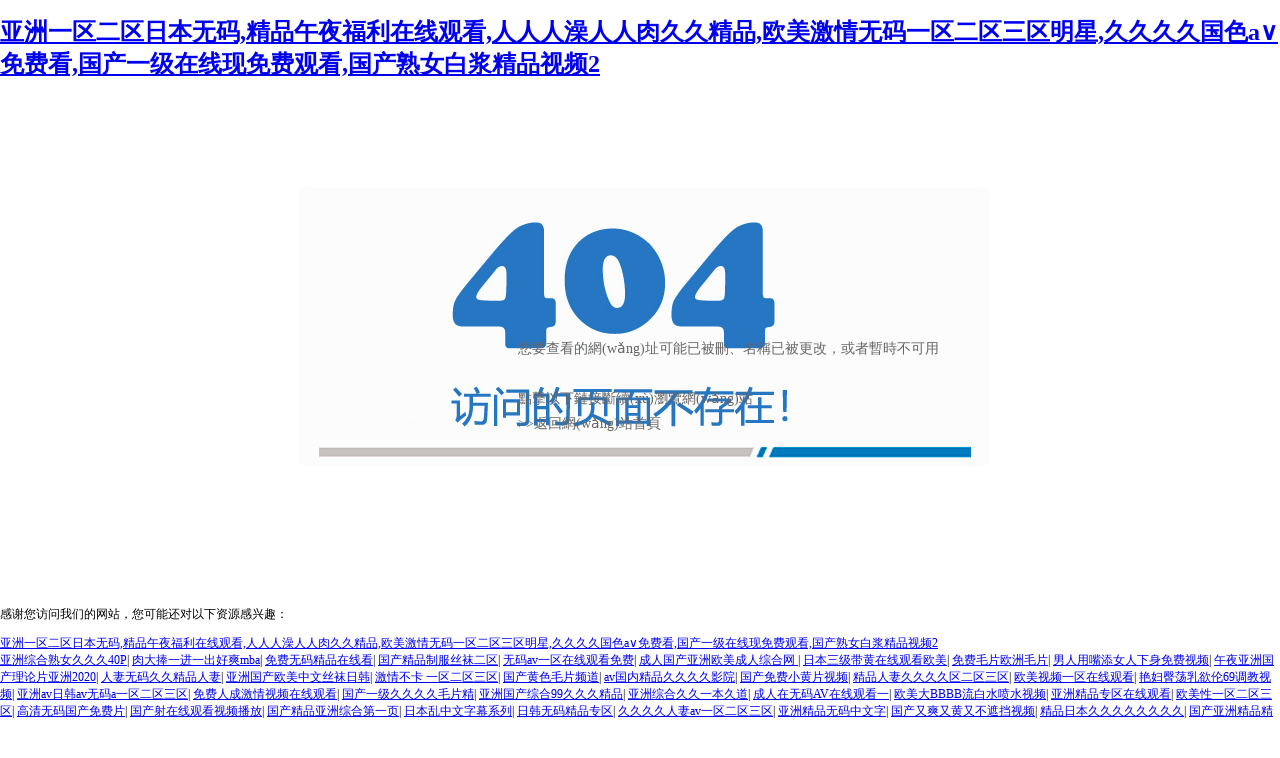

--- FILE ---
content_type: text/html
request_url: http://wux120.com/index.php?m=vod-search-wd-%E5%AB%A9%E5%A6%B9.html
body_size: 81927
content:
<!DOCTYPE html PUBLIC "-//W3C//DTD XHTML 1.0 Transitional//EN" "http://www.w3.org/TR/xhtml1/DTD/xhtml1-transitional.dtd">
<html xmlns="http://www.w3.org/1999/xhtml">
<head>
<meta http-equiv="Content-Type" content="text/html; charset=utf-8" />
<title>&#20122;&#27954;&#27431;&#27954;&#22269;&#20135;&#25104;&#20154;&#32508;&#21512;&#22312;&#32447;&#35266;&#30475;&#44;&#22312;&#32447;&#30475;&#29255;&#20813;&#36153;&#20154;&#25104;&#35270;&#39057;&#20813;&#36153;&#22823;&#29255;&#40635;&#35910;&#35270;&#20256;&#23186;&#23448;&#26041;&#32593;&#31449;&#13;</title>
<style type="text/css">
body,
td,
th { font-family: 宋體; font-size: 12px; }
body { margin-left: 0px; margin-top: 0px; margin-right: 0px; margin-bottom: 0px; }
#bodyy { width:555px; height:220px; margin: 10px auto 50px; background:url(images/404.jpg) center no-repeat; padding:240px 0 0 310px; line-height:25px; font-size:14px; color:#666666; }
#bodyy a { font-size:14px; color:#666666; }
</style>
<meta http-equiv="Cache-Control" content="no-transform" />
<meta http-equiv="Cache-Control" content="no-siteapp" />
<script>var V_PATH="/";window.onerror=function(){ return true; };</script>
</head>
<body>
<h1><a href="http://wux120.com/">&#20122;&#27954;&#19968;&#21306;&#20108;&#21306;&#26085;&#26412;&#26080;&#30721;&#44;&#31934;&#21697;&#21320;&#22812;&#31119;&#21033;&#22312;&#32447;&#35266;&#30475;&#44;&#20154;&#20154;&#20154;&#28577;&#20154;&#20154;&#32905;&#20037;&#20037;&#31934;&#21697;&#44;&#27431;&#32654;&#28608;&#24773;&#26080;&#30721;&#19968;&#21306;&#20108;&#21306;&#19977;&#21306;&#26126;&#26143;&#44;&#20037;&#20037;&#20037;&#20037;&#22269;&#33394;&#97;&#8744;&#20813;&#36153;&#30475;&#44;&#22269;&#20135;&#19968;&#32423;&#22312;&#32447;&#29616;&#20813;&#36153;&#35266;&#30475;&#44;&#22269;&#20135;&#29087;&#22899;&#30333;&#27974;&#31934;&#21697;&#35270;&#39057;&#50;</a></h1><div id="1dpxn" class="pl_css_ganrao" style="display: none;"><acronym id="1dpxn"><mark id="1dpxn"></mark></acronym><legend id="1dpxn"><ruby id="1dpxn"><sub id="1dpxn"><b id="1dpxn"></b></sub></ruby></legend><nobr id="1dpxn"><meter id="1dpxn"></meter></nobr><legend id="1dpxn"></legend><sub id="1dpxn"><thead id="1dpxn"><u id="1dpxn"><font id="1dpxn"></font></u></thead></sub><dfn id="1dpxn"></dfn><optgroup id="1dpxn"><ruby id="1dpxn"></ruby></optgroup><video id="1dpxn"><div id="1dpxn"><acronym id="1dpxn"><th id="1dpxn"></th></acronym></div></video><form id="1dpxn"></form><meter id="1dpxn"><pre id="1dpxn"></pre></meter><dfn id="1dpxn"><thead id="1dpxn"><label id="1dpxn"><form id="1dpxn"></form></label></thead></dfn><ins id="1dpxn"><address id="1dpxn"></address></ins><thead id="1dpxn"><u id="1dpxn"></u></thead><video id="1dpxn"></video><pre id="1dpxn"><strong id="1dpxn"><optgroup id="1dpxn"><tt id="1dpxn"></tt></optgroup></strong></pre><meter id="1dpxn"></meter><sup id="1dpxn"></sup><em id="1dpxn"><ol id="1dpxn"><legend id="1dpxn"><dfn id="1dpxn"></dfn></legend></ol></em><span id="1dpxn"></span><video id="1dpxn"><menuitem id="1dpxn"><acronym id="1dpxn"><th id="1dpxn"></th></acronym></menuitem></video><b id="1dpxn"><legend id="1dpxn"><form id="1dpxn"><em id="1dpxn"></em></form></legend></b><style id="1dpxn"><nobr id="1dpxn"></nobr></style><style id="1dpxn"></style><acronym id="1dpxn"><var id="1dpxn"></var></acronym><em id="1dpxn"><span id="1dpxn"><video id="1dpxn"><span id="1dpxn"></span></video></span></em><tt id="1dpxn"><dl id="1dpxn"><track id="1dpxn"><big id="1dpxn"></big></track></dl></tt><address id="1dpxn"><strike id="1dpxn"><strong id="1dpxn"><rp id="1dpxn"></rp></strong></strike></address><strong id="1dpxn"></strong><small id="1dpxn"></small><sub id="1dpxn"><i id="1dpxn"></i></sub><em id="1dpxn"><span id="1dpxn"></span></em><nobr id="1dpxn"><output id="1dpxn"><form id="1dpxn"><dfn id="1dpxn"></dfn></form></output></nobr><thead id="1dpxn"><u id="1dpxn"><ins id="1dpxn"><div id="1dpxn"></div></ins></u></thead><legend id="1dpxn"></legend><label id="1dpxn"></label><rp id="1dpxn"></rp><div id="1dpxn"><optgroup id="1dpxn"><ruby id="1dpxn"><thead id="1dpxn"></thead></ruby></optgroup></div><dfn id="1dpxn"><thead id="1dpxn"></thead></dfn><progress id="1dpxn"></progress><ruby id="1dpxn"></ruby><strike id="1dpxn"><pre id="1dpxn"></pre></strike><i id="1dpxn"><optgroup id="1dpxn"></optgroup></i><tt id="1dpxn"><ins id="1dpxn"></ins></tt><b id="1dpxn"><acronym id="1dpxn"></acronym></b><u id="1dpxn"></u><ins id="1dpxn"><address id="1dpxn"></address></ins><strong id="1dpxn"></strong><output id="1dpxn"></output><b id="1dpxn"><meter id="1dpxn"></meter></b><b id="1dpxn"><legend id="1dpxn"></legend></b></div>
<div   class="v791xpl9d5ft"   id="bodyy"> 您要查看的網(wǎng)址可能已被刪、名稱已被更改，或者暫時不可用<br />
  <br />
  點擊以下鏈接斷續(xù)瀏覽網(wǎng)站<br />
  >><a >返回網(wǎng)站首頁</a><br />
</div>

<footer>
<div class="friendship-link">
<p>感谢您访问我们的网站，您可能还对以下资源感兴趣：</p>
<a href="http://wux120.com/" title="&#20122;&#27954;&#19968;&#21306;&#20108;&#21306;&#26085;&#26412;&#26080;&#30721;&#44;&#31934;&#21697;&#21320;&#22812;&#31119;&#21033;&#22312;&#32447;&#35266;&#30475;&#44;&#20154;&#20154;&#20154;&#28577;&#20154;&#20154;&#32905;&#20037;&#20037;&#31934;&#21697;&#44;&#27431;&#32654;&#28608;&#24773;&#26080;&#30721;&#19968;&#21306;&#20108;&#21306;&#19977;&#21306;&#26126;&#26143;&#44;&#20037;&#20037;&#20037;&#20037;&#22269;&#33394;&#97;&#8744;&#20813;&#36153;&#30475;&#44;&#22269;&#20135;&#19968;&#32423;&#22312;&#32447;&#29616;&#20813;&#36153;&#35266;&#30475;&#44;&#22269;&#20135;&#29087;&#22899;&#30333;&#27974;&#31934;&#21697;&#35270;&#39057;&#50;">&#20122;&#27954;&#19968;&#21306;&#20108;&#21306;&#26085;&#26412;&#26080;&#30721;&#44;&#31934;&#21697;&#21320;&#22812;&#31119;&#21033;&#22312;&#32447;&#35266;&#30475;&#44;&#20154;&#20154;&#20154;&#28577;&#20154;&#20154;&#32905;&#20037;&#20037;&#31934;&#21697;&#44;&#27431;&#32654;&#28608;&#24773;&#26080;&#30721;&#19968;&#21306;&#20108;&#21306;&#19977;&#21306;&#26126;&#26143;&#44;&#20037;&#20037;&#20037;&#20037;&#22269;&#33394;&#97;&#8744;&#20813;&#36153;&#30475;&#44;&#22269;&#20135;&#19968;&#32423;&#22312;&#32447;&#29616;&#20813;&#36153;&#35266;&#30475;&#44;&#22269;&#20135;&#29087;&#22899;&#30333;&#27974;&#31934;&#21697;&#35270;&#39057;&#50;</a>

<div class="friend-links">


</div>
</div>

</footer>


<a href="http://etasmd.com" target="_blank">亚洲综合熟女久久久40P</a>|
<a href="http://m.dh6688.net" target="_blank">肉大捧一进一出好爽mba</a>|
<a href="http://acspcdoc.com" target="_blank">免费无码精品在线看</a>|
<a href="http://m.usaloquenecesitas.com" target="_blank">国产精品制服丝袜二区</a>|
<a href="http://www.duskmusic.com" target="_blank">无码av一区在线观看免费</a>|
<a href="http://atimexico.com" target="_blank">成人国产亚洲欧美成人综合网</a>|
<a href="http://hnkeyuan.com" target="_blank">日本三级带黄在线观看欧美</a>|
<a href="http://www.josephsdream.net" target="_blank">免费毛片欧洲毛片</a>|
<a href="http://m.hn-emss.com" target="_blank">男人用嘴添女人下身免费视频</a>|
<a href="http://www.vimatix.com" target="_blank">午夜亚洲国产理论片亚洲2020</a>|
<a href="http://m.seotaipeiseo.com" target="_blank">人妻无码久久精品人妻</a>|
<a href="http://gyqydl.com" target="_blank">亚洲国产欧美中文丝袜日韩</a>|
<a href="http://wangsiwei.com" target="_blank">激情不卡 一区二区三区</a>|
<a href="http://m.scene-music.com" target="_blank">国产黄色毛片频道</a>|
<a href="http://optiktorna.com" target="_blank">av国内精品久久久久影院</a>|
<a href="http://m.pasypsy.net" target="_blank">国产免费小黄片视频</a>|
<a href="http://www.enbpb.com" target="_blank">精品人妻久久久久区二区三区</a>|
<a href="http://www.siracreate.com" target="_blank">欧美视频一区在线观看</a>|
<a href="http://www.leahdevonmusic.com" target="_blank">艳妇臀荡乳欲伦69调教视频</a>|
<a href="http://m.emilythomsondesign.com" target="_blank">亚洲av日韩av无码a一区二区三区</a>|
<a href="http://xajqhb.com" target="_blank">免费人成激情视频在线观看</a>|
<a href="http://m.jxjlxx.com" target="_blank">国产一级久久久久毛片精</a>|
<a href="http://m.postedtoborden.com" target="_blank">亚洲国产综合99久久久精品</a>|
<a href="http://www.vi-r-us.com" target="_blank">亚洲综合久久一本久道</a>|
<a href="http://m.jasonreads.com" target="_blank">成人在无码AV在线观看一</a>|
<a href="http://www.beingamberrhea.com" target="_blank">欧美大BBBB流白水喷水视频</a>|
<a href="http://kandlekidswear.com" target="_blank">亚洲精品专区在线观看</a>|
<a href="http://popscooters.com" target="_blank">欧美性一区二区三区</a>|
<a href="http://m.farceofthepenguins.com" target="_blank">高清无码国产免费片</a>|
<a href="http://m.chinayangnai.com" target="_blank">国产射在线观看视频播放</a>|
<a href="http://m.royal-ls.com" target="_blank">国产精品亚洲综合第一页</a>|
<a href="http://www.artlishiwei.com" target="_blank">日本乱中文字幕系列</a>|
<a href="http://hzxczl.com" target="_blank">日韩无码精品专区</a>|
<a href="http://www.napdocs.com" target="_blank">久久久久人妻av一区二区三区</a>|
<a href="http://nishantpipe.com" target="_blank">亚洲精品无码中文字</a>|
<a href="http://www.heathsvillehaven.com" target="_blank">国产又爽又黄又不遮挡视频</a>|
<a href="http://thingsuit.com" target="_blank">精品日本久久久久久久久久</a>|
<a href="http://www.winect.net" target="_blank">国产亚洲精品精品国产亚洲综合</a>|
<a href="http://nshtc.com" target="_blank">国产亚洲精品AA片在线观看</a>|
<a href="http://www.edcaseman.com" target="_blank">久久亚洲SM情趣捆绑调教</a>|
<a href="http://m.jiahuasujiao.com" target="_blank">久久视频这里只精品</a>|
<a href="http://flyingratrecords.com" target="_blank">亚洲中文无码卡通动漫3d</a>|
<a href="http://www.bluemoonofficial.com" target="_blank">中国XXXXXL196_MAY18_</a>|
<a href="http://www.sgpyjjw.com" target="_blank">久久久久亚洲AV无码专</a>|
<a href="http://m.lancesrv.com" target="_blank">日韓手機在線免費視頻</a>|
<a href="http://m.cheapskatefonts.com" target="_blank">国产欧美一区二区精品性色99</a>|
<a href="http://celeb-cafe.net" target="_blank">色综亚洲日本w在线</a>|
<a href="http://m.Lexinpda.com" target="_blank">999国产高清在线精品</a>|
<a href="http://wangsiwei.com" target="_blank">亚洲精品自拍小视频在线</a>|
<a href="http://m.listenflower.com" target="_blank">高清有码国产一区二区</a>|
<a href="http://m.blackradishstudio.com" target="_blank">免费+无码+国产</a>|
<a href="http://m.angelicland.com" target="_blank">热99re久久精品国产99热</a>|
<a href="http://cqhab.com" target="_blank">国产青春草在线观看视频</a>|
<a href="http://rainbowbooksinc.com" target="_blank">青春娱乐视频精品分类</a>|
<a href="http://m.anuncieonline.net" target="_blank">99精品又大又硬少妇毛片</a>|
<a href="http://482-5983.com" target="_blank">久久久久国色AV免费观看性色</a>|
<a href="http://www.midtechsummit.com" target="_blank">狠狠色噜噜狠狠狠狠888奇禾</a>|
<a href="http://www.constantsupervision.com" target="_blank">无码人妻丰满熟妇啪啪7774</a>|
<a href="http://bahsinadresi.com" target="_blank">欧美日韩一区二区在线成人</a>|
<a href="http://www.spanish-costarica.com" target="_blank">久久国产精品二产精品</a>|
<a href="http://m.stylethislife.com" target="_blank">最好看的2019中文大全</a>|
<a href="http://www.gyqydl.com" target="_blank">亚洲乱码日产一区三区</a>|
<a href="http://www.easytomakedinners.com" target="_blank">无码视频一二三四区</a>|
<a href="http://www.marilyndriscoll.com" target="_blank">人妻无码AⅤ中文字幕日韩</a>|
<a href="http://www.oddfellowsasheville.com" target="_blank">CHINESE性内射高清5</a>|
<a href="http://m.20kleveling.com" target="_blank">久久久久Av免费无码久久</a>|
<a href="http://m.mandebelelodge.com" target="_blank">日韩精品不卡视频</a>|
<a href="http://www.istarsoft.net" target="_blank">欧洲性开放老妇人</a>|
<a href="http://peja1.com" target="_blank">日韩中文字幕成人av网站</a>|
<a href="http://velvetpalace.com" target="_blank">新版天堂资源在线</a>|
<a href="http://dekafdigital.com" target="_blank">美女张开腿没内裤裸身视频无遮挡</a>|
<a href="http://shoesout.com" target="_blank">女十八毛片水真大免费看</a>|
<a href="http://www.lawyercll.com" target="_blank">国产精品WWW夜色视频</a>|
<a href="http://nbcgyouth.com" target="_blank">中国少妇黑人xxxx</a>|
<a href="http://www.lavozdelnervion.com" target="_blank">在线看片免费人成视频播</a>|
<a href="http://super-iot.com" target="_blank">一级特黄性色生活片免费</a>|
<a href="http://m.designsociety.net" target="_blank">国产精品性色av</a>|
<a href="http://www.chateaushooters.com" target="_blank">国产精品观看在线</a>|
<a href="http://cordellocompany.com" target="_blank">幺女幺女国产一级中文毛片在线看</a>|
<a href="http://designbyv.com" target="_blank">日韩精品人妻午夜一区二区三区</a>|
<a href="http://m.119suri.com" target="_blank">亚州第一页欧美日韩精品</a>|
<a href="http://www.zsgnfhq.com" target="_blank">国产在线精品一区二区三区在线</a>|
<a href="http://www.Lexinpda.com" target="_blank">最美情侣免费播放视频大全</a>|
<a href="http://www.johnsson-z.com" target="_blank">含羞草实验室隐藏路径2023</a>|
<a href="http://www.torontotrademarklaw.com" target="_blank">亚洲午夜一级AV手机在线播放</a>|
<a href="http://17shipin.com" target="_blank">岛国av无码免费无禁网站</a>|
<a href="http://blujeanne.com" target="_blank">在线日韩一区二区三区不卡</a>|
<a href="http://heartcarepages.com" target="_blank">国产亚洲A∨片在线观看</a>|
<a href="http://bnsdbcn.com" target="_blank">a级黄色视频在线免费观看</a>|
<a href="http://www.warblogeagle.com" target="_blank">久久影视这里只有精品国产</a>|
<a href="http://m.royalmulia.com" target="_blank">精品一级少妇久久久久久久</a>|
<a href="http://m.bboxplayer.com" target="_blank">亚洲一区二区三区精品中文字幕</a>|
<a href="http://m.juicytopia.com" target="_blank">欧美国产激情一区二区在线</a>|
<a href="http://letsgogrenada.com" target="_blank">成人久久久久久久久久久</a>|
<a href="http://m.annsix.com" target="_blank">日本三级在线看一区二区</a>|
<a href="http://www.tamangwa.com" target="_blank">精品人妻无码中字系列</a>|
<a href="http://www.sarahschofield.com" target="_blank">国产日韩欧美亚洲第一区</a>|
<a href="http://the-nth.com" target="_blank">国产日韩视频在线播放</a>|
<a href="http://educive.com" target="_blank">亚洲国语在线视频手机在线</a>|
<a href="http://m.bead-cache.com" target="_blank">91亚洲国产日韩在线成人</a>|
<a href="http://www.ponymatters.com" target="_blank">精品一区二区三区无码av孕妇</a>|
<a href="http://fzlcsx.com" target="_blank">GOGOGO免费高清在线</a>|
<a href="http://m.twdif.com" target="_blank">欧美日韩国产看片一区二区</a>|
<a href="http://www.automationseminars.com" target="_blank">亚洲一区日韩高清</a>|
<a href="http://www.datamart-tt.com" target="_blank">无码一区二区三区精品不卡</a>|
<a href="http://www.viperimmo.com" target="_blank">国产一区二区三区不卡欧美</a>|
<a href="http://m.royalmulia.com" target="_blank">国精产品一区一区二区三区视频</a>|
<a href="http://www.sfsjzp.com" target="_blank">欧美日韩三级国产在线</a>|
<a href="http://www.drugs-order.com" target="_blank">91久久精品无码人妻一区二区</a>|
<a href="http://www.szdali.com" target="_blank">国产A∨无码专区亚洲A∨毛网站</a>|
<a href="http://www.ihuixun.com" target="_blank">在人线AV无码免费高潮喷水</a>|
<a href="http://www.stretch-works.com" target="_blank">亚洲va韩国va欧美va天堂</a>|
<a href="http://m.jyzxjy.com" target="_blank">亚洲成AV人片久久</a>|
<a href="http://m.fitgirl-repack.net" target="_blank">人妻丰满熟妇无码区免费</a>|
<a href="http://m.sportcrt.com" target="_blank">久久国产综合视频</a>|
<a href="http://musicsearchstore.com" target="_blank">最近高清中文在线字幕观看6</a>|
<a href="http://2004fifa.com" target="_blank">国产日韩亚洲欧洲一区二区三区</a>|
<a href="http://m.zszpnkyy.com" target="_blank">精品无码人妻一区二区三区软件</a>|
<a href="http://m.washingtonxec.com" target="_blank">国产精品一级视频香蕉</a>|
<a href="http://www.ponymatters.com" target="_blank">亚洲AV无码成人品爱</a>|
<a href="http://qdcnc.net" target="_blank">亚洲精品欧美精品日韩精品</a>|
<a href="http://m.78gou.com" target="_blank">自在线看精品国产高</a>|
<a href="http://hfidea.com" target="_blank">天天躁久久躁日日躁</a>|
<a href="http://www.staceyflorist.com" target="_blank">日本亚欧乱色视频在线系列</a>|
<a href="http://m.ltaxis2.com" target="_blank">国产成人无码AV在线播放不卡</a>|
<a href="http://netcorpore.com" target="_blank">亚洲综合久久一本伊一区</a>|
<a href="http://m.blackislephotography.com" target="_blank">青草国产精品久久久久久</a>|
<a href="http://www.recrudescence.net" target="_blank">精品日本一区二区三区不卡</a>|
<a href="http://zackari.com" target="_blank">色呦呦在线免费观看</a>|
<a href="http://www.cheapticketseats.com" target="_blank">精品人成视频免费国产</a>|
<a href="http://wingwright.com" target="_blank">伊人精品成人久久综合全集观看</a>|
<a href="http://m.jiafugui.com" target="_blank">国产区精品一区二区不卡中文</a>|
<a href="http://m.collegeflavor.com" target="_blank">啊灬啊灬啊灬快灬深一区2区</a>|
<a href="http://www.vrooooom.com" target="_blank">a级毛片18岁一上在线观看</a>|
<a href="http://miamistoneinstaller.com" target="_blank">亚洲七七久久综合影</a>|
<a href="http://www.binaryoptionsranking.com" target="_blank">国产黄色在线观看</a>|
<a href="http://www.shop0579.com" target="_blank">国产成人乱色伦区</a>|
<a href="http://www.hammer2anvil.com" target="_blank">国产永久嫩草大学生av</a>|
<a href="http://indiatvads.com" target="_blank">久久精品二区三区四区</a>|
<a href="http://m.diningroombrooklyn.com" target="_blank">久久精品日日躁夜夜躁</a>|
<a href="http://hbwwl.com" target="_blank">国产综合色视频在线播放</a>|
<a href="http://proofability.com" target="_blank">色噜噜噜亚洲男人的天堂</a>|
<a href="http://www.jinhuojia.com" target="_blank">亚洲无码真人精品视频自拍</a>|
<a href="http://www.119suri.com" target="_blank">被黑人巨鞭大战中国人妻视频</a>|
<a href="http://comomodels.com" target="_blank">国产91久久精品久久精品</a>|
<a href="http://m.21web.net" target="_blank">国产国产综合久久久久鬼色</a>|
<a href="http://m.southernmedgroup.com" target="_blank">无码一区二区三区亚洲人妻</a>|
<a href="http://m.suntoday.net" target="_blank">成人天堂资源www在线</a>|
<a href="http://www.gyqydl.com" target="_blank">国产制服丝袜免费网址</a>|
<a href="http://sodasdiner.com" target="_blank">日本乱码伦十八在线观看</a>|
<a href="http://m.galvestonmenus.com" target="_blank">免费视频爱爱太爽了无码</a>|
<a href="http://www.raja-tekno.com" target="_blank">久久国产精品成人片免费</a>|
<a href="http://www.voatexaslpga.com" target="_blank">国产欧美精品久久久久久TⅤ</a>|
<a href="http://easternmartialarts.com" target="_blank">日韩精品无码专区国产</a>|
<a href="http://www.justimaginecreations.com" target="_blank">亚洲精品中文字幕午夜在线</a>|
<a href="http://boost-oxygen.com" target="_blank">人妻少妇免费无码专区</a>|
<a href="http://m.7personalitytypes.com" target="_blank">jk白丝极品被cao到流水呻吟</a>|
<a href="http://m.maximummarriage.net" target="_blank">在线JYZZJYZZ免费视频</a>|
<a href="http://flyin-jbc-flyout.com" target="_blank">亚洲精品无码久久毛片99</a>|
<a href="http://m.adwords-china.com" target="_blank">99热在线精品免费播放6</a>|
<a href="http://m.happytechnologist.com" target="_blank">亚洲国产欧美日韩欧美特级</a>|
<a href="http://www.16pw.com" target="_blank">国产成人精品无码免费看夜聊软件</a>|
<a href="http://ttq58.com" target="_blank">久久精品国产99精品亚洲</a>|
<a href="http://www.shjzfz.com" target="_blank">91高清免费国产自产拍</a>|
<a href="http://www.mcoder.net" target="_blank">欧美高清俄罗斯极品</a>|
<a href="http://mshoppingnews.com" target="_blank">人妻无码久久精品中文字幕</a>|
<a href="http://www.ictagsolutions.com" target="_blank">9ⅰ精品人妻一区二区三区蜜桃</a>|
<a href="http://www.tradesmantrackerapp.com" target="_blank">国产精品果贷在线观看</a>|
<a href="http://www.davidstoneexport.com" target="_blank">国产视频一二三区</a>|
<a href="http://e-marketing-group.com" target="_blank">无码任你躁x7x7x7x7在线观看</a>|
<a href="http://xinhemy.com" target="_blank">欧美 天干天干国产</a>|
<a href="http://dharacg.com" target="_blank">免费只有精品久久久久国产综合精品</a>|
<a href="http://www.hnsgjs.com" target="_blank">亚洲av男人的天堂精品</a>|
<a href="http://www.fsitacademy.com" target="_blank">亚洲国产成人无码影片</a>|
<a href="http://www.lamsamerican.com" target="_blank">久久91麻豆精品成人福利网站</a>|
<a href="http://www.voiceteltech.com" target="_blank">性色AV一区二区三区人妻</a>|
<a href="http://alamflora.com" target="_blank">四虎国产精品永久在线网址</a>|
<a href="http://m.errornuker.com" target="_blank">男人把Ji大巴放进女人免费视频</a>|
<a href="http://www.bethlevineshoes.com" target="_blank">国内精品久久久久久西瓜色吧</a>|
<a href="http://plazac.net" target="_blank">日韩一区二区三区不卡区</a>|
<a href="http://m.bboxplayer.com" target="_blank">饥渴人妻欲求不满在线</a>|
<a href="http://www.sunrise-promotions.com" target="_blank">亚洲自偷精品视频自拍</a>|
<a href="http://m.bachuwang.com" target="_blank">在线观看国产黄片</a>|
<a href="http://m.voiceteltech.com" target="_blank">国产欧美日韩一区二区国产精品专区</a>|
<a href="http://localbrand.net" target="_blank">日本一区二区在线小视频</a>|
<a href="http://m.g41.net" target="_blank">亚洲日韩精品欧美一区二区</a>|
<a href="http://bjhzsk.com" target="_blank">欧美久久大香线蕉无码</a>|
<a href="http://k12xiaozhang.com" target="_blank">日韩精品久久久久久蜜桃</a>|
<a href="http://m.tk779.com" target="_blank">香港台湾免费经典AV毛片</a>|
<a href="http://m.mcrshank.com" target="_blank">欧美日韩另类国产一区二区三区</a>|
<a href="http://hnstsl.com" target="_blank">狼人大香伊蕉在人线国产</a>|
<a href="http://m.jfmining.com" target="_blank">日韩 欧美在线观看一区二区</a>|
<a href="http://m.eva-design.net" target="_blank">亚洲欧洲日产国码最新</a>|
<a href="http://www.pixarnews.com" target="_blank">免费观看av一区二区三区</a>|
<a href="http://www.ecoffinsusa.com" target="_blank">国内精品伊人久久久久777</a>|
<a href="http://www.irmpc.com" target="_blank">亚洲欧美一区二区不卡精品</a>|
<a href="http://mingshijia.com" target="_blank">日韩久久精品五月综合</a>|
<a href="http://m.suprajitno.net" target="_blank">成年人在线免费观看毛片</a>|
<a href="http://m.pcs-advantage.com" target="_blank">AV中文字幕网免费观看</a>|
<a href="http://localbrand.net" target="_blank">久久国产亚洲欧美久久</a>|
<a href="http://henhouseeffect.com" target="_blank">欲求不满人妻一区二区三区</a>|
<a href="http://www.torontotrademarklaw.com" target="_blank">国产强伦姧人妻毛片</a>|
<a href="http://easyglobal.net" target="_blank">亚洲第一区欧美国产综合</a>|
<a href="http://m.texassentinel.com" target="_blank">午夜国产成人AV电影在线观看</a>|
<a href="http://m.a1cleaningconnection.com" target="_blank">国产麻豆精品视频一区二区</a>|
<a href="http://m.ahdongzheng.com" target="_blank">人妻丰满熟妇无码区免费</a>|
<a href="http://m.jameskingbLues.com" target="_blank">玩弄大乳奶水中文字幕电影</a>|
<a href="http://www.optiktorna.com" target="_blank">国产污污网站一区二区三区</a>|
<a href="http://m.yimizhuangxiu.com" target="_blank">亚洲中文久久精品一码</a>|
<a href="http://www.sadif.net" target="_blank">日韩国产女人久久久</a>|
<a href="http://m.zivahericko.com" target="_blank">国产成人无码免费直播</a>|
<a href="http://m.hinterlandmotorhomes.com" target="_blank">欧美日韩国产综合精品一区</a>|
<a href="http://m.sunwaycom.net" target="_blank">日韩一区二区三区在线播放</a>|
<a href="http://findfriendsonline.net" target="_blank">92国产精品免费观看人与</a>|
<a href="http://m.light-roll.com" target="_blank">国产高潮流白浆免费观看</a>|
<a href="http://m.playlearntoys.com" target="_blank">女性高爱潮AAAA级视频试看</a>|
<a href="http://m.gnvurbanart.com" target="_blank">a成人小说网站在线观看</a>|
<a href="http://banglatorrents.com" target="_blank">精品国产天天在线2019</a>|
<a href="http://cmc-xinnuo.com" target="_blank">久久久亚洲欧洲日产无码AV</a>|
<a href="http://www.hairstylestalk.com" target="_blank">精品一品国产午夜福利视频</a>|
<a href="http://m.explodestop.com" target="_blank">国产aⅴ无码久久丝袜美腿西西</a>|
<a href="http://labedroom.com" target="_blank">国产精品欧美一区二区三区激情</a>|
<a href="http://chuvadepapel.com" target="_blank">亚洲综合精品资源在线</a>|
<a href="http://www.51was.com" target="_blank">中字幕一区二区三区乱码</a>|
<a href="http://www.xmprintelligence.com" target="_blank">国产一区二区综合在线视频</a>|
<a href="http://www.equestsystems.com" target="_blank">国产乱淫精品一区二区三区毛片</a>|
<a href="http://www.shopheelsboutiquestl.com" target="_blank">麻豆最新国产AV原创精品</a>|
<a href="http://m.qb-power.com" target="_blank">国产日韩一区二区三区在线观看</a>|
<a href="http://electronicdepotinc.com" target="_blank">无码人妻丰满熟妇啪啪7774</a>|
<a href="http://m.gettingsmartservices.com" target="_blank">免费人成自慰网站</a>|
<a href="http://tj-iphonewx.com" target="_blank">久久影视一区二区三区久久</a>|
<a href="http://m.totalgmatverbal.com" target="_blank">国产河南妇女毛片精品久久一</a>|
<a href="http://www.laserworksjogja.com" target="_blank">欧美一级片免费在线</a>|
<a href="http://m.ganglidq.com" target="_blank">夜夜爽8888天天躁夜夜躁狠狠</a>|
<a href="http://m.linnetwoods.com" target="_blank">久久久久国产精品免费免费搜索</a>|
<a href="http://www.torontotrademarklaw.com" target="_blank">2021久久国自产拍精品</a>|
<a href="http://m.minhquantst.com" target="_blank">啊~嗯啊~受~受不了了~在线免费视频</a>|
<a href="http://slavemachines.com" target="_blank">久久精品无码观看TV</a>|
<a href="http://webadedios.net" target="_blank">国内精品乱码卡一卡2卡三卡</a>|
<a href="http://www.hn-emss.com" target="_blank">91久久精品无码一区二区大</a>|
<a href="http://chefleon.com" target="_blank">国产日韩欧美黄片一区二区</a>|
<a href="http://lbarnstockimages.com" target="_blank">爆乳视频一区二区三区四区</a>|
<a href="http://www.touchndn.com" target="_blank">高清视频大片免费观看</a>|
<a href="http://www.baobeihi.com" target="_blank">91手机看片国产永久免费</a>|
<a href="http://m.juicytopia.com" target="_blank">国产噜噜亚洲牛牛AV一二三区</a>|
<a href="http://m.alcoholalchemist.com" target="_blank">无套进入内谢11P视频A片</a>|
<a href="http://dfe4g4.com" target="_blank">国产91一区二区三区在线</a>|
<a href="http://fgoes.com" target="_blank">亚洲国产成人av人片久久网站</a>|
<a href="http://m.phamngochai.net" target="_blank">99r少妇极品熟妇人妻无码</a>|
<a href="http://www.comores-actu.com" target="_blank">亚洲Av无码国产在丝袜线观看</a>|
<a href="http://davidyowephotography.com" target="_blank">亚洲91精品黄网在线观看</a>|
<a href="http://m.seotaipeiseo.com" target="_blank">噼里啪啦国语在线观看高清资源</a>|
<a href="http://m.habu-san.com" target="_blank">国产啊v在线看免费播放</a>|
<a href="http://lucronainternet.com" target="_blank">久久国产亚洲精品超碰热</a>|
<a href="http://m.margaritaolontseva.com" target="_blank">久中文字幕在线一区二区</a>|
<a href="http://www.restyleresale.com" target="_blank">国产一级黄夜色AV</a>|
<a href="http://m.handwerkkist.com" target="_blank">美女视频一区二区三区三州</a>|
<a href="http://www.newideasz.com" target="_blank">无码精品日韩专区</a>|
<a href="http://www.emilyle.com" target="_blank">不卡精品xxx在线观看</a>|
<a href="http://m.computenano.com" target="_blank">国产精品人妻无码久久久郑州</a>|
<a href="http://www.fastermatch.com" target="_blank">天天狠天天透天天爽</a>|
<a href="http://iceinsiders.com" target="_blank">久久亚洲中文字幕精品一区四</a>|
<a href="http://m.123cashcredit.net" target="_blank">最近更新2019中文字幕高清</a>|
<a href="http://m.mengjie.net" target="_blank">欧美激情吻戏日韩一区二区三区</a>|
<a href="http://zphoto.net" target="_blank">亚洲人成网亚洲欧洲无码</a>|
<a href="http://m.rongfucanyin.com" target="_blank">91成人在线观看免费</a>|
<a href="http://dateafatgranny.com" target="_blank">在线观看日韩激情黄色</a>|
<a href="http://www.gamoulding.com" target="_blank">夜夜爽妓女8888888视频</a>|
<a href="http://m.robswildwood.com" target="_blank">2018国产精品自拍</a>|
<a href="http://www.mistershane.com" target="_blank">国产大全久久激情综合电影</a>|
<a href="http://m.listofusnewspapers.com" target="_blank">欧美乱人伦人妻中文字幕</a>|
<a href="http://yuanhongfanglue.com" target="_blank">亚洲欧美国产另类在线视频</a>|
<a href="http://m.arttradermag.com" target="_blank">黄视频在线观看免费不卡</a>|
<a href="http://m.kaboshoes.com" target="_blank">五月激情综合婷婷丁香花</a>|
<a href="http://m.yuebang5.com" target="_blank">欧美日韩综合一区二区三区</a>|
<a href="http://2004fifa.com" target="_blank">伊人久久成人爱综合网</a>|
<a href="http://m.06baby.com" target="_blank">在线视频中文字幕乱人伦</a>|
<a href="http://m.thecigarcellar.com" target="_blank">亚洲精品a久久久久久七</a>|
<a href="http://www.plasticfabandforming.com" target="_blank">深夜福利小视频国产</a>|
<a href="http://www.ravencom.net" target="_blank">99精品国产在热久久国产乱</a>|
<a href="http://m.anautoloan.com" target="_blank">国产叫闺蜜一起在线播放</a>|
<a href="http://www.tibetbbs.com" target="_blank">亚洲欧洲人体超大胆露私</a>|
<a href="http://www.lifecanbedifferent.com" target="_blank">…日韩人妻无码精品一专区</a>|
<a href="http://tycheboutiquehotel.com" target="_blank">亚洲国产精品人久久电影</a>|
<a href="http://m.stork-kk.com" target="_blank">中文国产成人精品久久app</a>|
<a href="http://www.bLowjobnation.com" target="_blank">欧美三级网站在线观看</a>|
<a href="http://m.hempinks.com" target="_blank">激情久久久久久久久久久</a>|
<a href="http://m.club3degrees.com" target="_blank">国产AV仑乱内谢</a>|
<a href="http://m.jiumianyou.com" target="_blank">久久婷婷五月综合</a>|
<a href="http://kippslawnmowersales.com" target="_blank">久久中文字幕综合婷婷</a>|
<a href="http://m.fibcn.com" target="_blank">美女裸体自慰在线观看</a>|
<a href="http://m.xiajianglvyou.com" target="_blank">国产第1页欧美61794</a>|
<a href="http://bestacademicexperts.com" target="_blank">无码人妻精品一区二区三区久久</a>|
<a href="http://gztn17.com" target="_blank">精品国产亚洲一区二区三区</a>|
<a href="http://www.ponymatters.com" target="_blank">亚洲日本一区二区</a>|
<a href="http://m.yyjtrj.com" target="_blank">狠狠色噜噜狠狠狠狠888奇禾</a>|
<a href="http://www.hologramsolution.com" target="_blank">日本啪啪一区二区不卡视频</a>|
<a href="http://m.exitathlone.com" target="_blank">久久免费国产视频精品</a>|
<a href="http://www.carolalexander.net" target="_blank">久久精品一区二区无码Av无码</a>|
<a href="http://www.bj-rc.com" target="_blank">高清视频大片免费观看</a>|
<a href="http://christopherscottblog.com" target="_blank">亚洲色最大色综合网站</a>|
<a href="http://www.wowanle.com" target="_blank">日韩欧美在线观看网址导航</a>|
<a href="http://m.gm-goldstar.com" target="_blank">久久精品国产亚洲AV孟若羽</a>|
<a href="http://gccity.net" target="_blank">欧美亚洲黄片大全</a>|
<a href="http://owners-guide.com" target="_blank">国产精品无码久久综合日韩</a>|
<a href="http://www.hn-emss.com" target="_blank">久久国产成人一区二区三区</a>|
<a href="http://weaversupplies.com" target="_blank">国产成人精品视频一区二区不卡</a>|
<a href="http://educatewale.com" target="_blank">91超碰伊人五月天</a>|
<a href="http://www.carolalexander.net" target="_blank">国产A∨无码专区亚洲A∨毛网站</a>|
<a href="http://lanovera.com" target="_blank">亚洲av无码乱码国产精品</a>|
<a href="http://www.capitoldcphotos.com" target="_blank">在线观看国产一区亚洲,日本1</a>|
<a href="http://m.jsb456.com" target="_blank">人妻无码久久精品人妻</a>|
<a href="http://m.hongine.com" target="_blank">欧美一级免费视频</a>|
<a href="http://www.hnhcsl.com" target="_blank">国产偷V国产偷∨精品视频}</a>|
<a href="http://www.absolutcanarias.com" target="_blank">成人精品国产亚洲欧洲</a>|
<a href="http://webrap2000.com" target="_blank">国产成人用品经典三级</a>|
<a href="http://www.huachenshi.net" target="_blank">免费只有精品久久久久国产综合精品</a>|
<a href="http://m.aurajenelle.com" target="_blank">丝袜黄色片精品国产一区二区</a>|
<a href="http://m.almerajfans.com" target="_blank">日韩精品一二三四区</a>|
<a href="http://www.torontotrademarklaw.com" target="_blank">精品人妻二区中文字幕</a>|
<a href="http://www.rairairamenkailua.com" target="_blank">亚洲欧美日韩在线观看播放</a>|
<a href="http://indyfamilydentistry.com" target="_blank">最新日韩毛片一区二区三区</a>|
<a href="http://www.retratourbano.com" target="_blank">丰满少妇大力进入av亚洲</a>|
<a href="http://tidbitswww.com" target="_blank">欧美精品一区二区精品</a>|
<a href="http://mscaregiverblog.com" target="_blank">日本少妇黑毛BBW</a>|
<a href="http://avalando.com" target="_blank">中文无码在线加勒比</a>|
<a href="http://gezhi-gezhi.com" target="_blank">欧美精品黑人粗大视频</a>|
<a href="http://libertycarry.com" target="_blank">爱情岛论坛首页永久入口</a>|
<a href="http://mojiuu.com" target="_blank">成人激情视频在线</a>|
<a href="http://m.hgjjmr.com" target="_blank">日本免费播放视频乱码伦</a>|
<a href="http://kmlida.com" target="_blank">艳妇臀荡乳欲伦69调教视频</a>|
<a href="http://m.acawh.com" target="_blank">亚洲欧美日韩国产综合精品久久</a>|
<a href="http://m.grincampaign.com" target="_blank">2020最新大胆偷拍美女视频</a>|
<a href="http://m.edtlearning.com" target="_blank">国产欧美一区二区精品性色99</a>|
<a href="http://banglatorrents.com" target="_blank">成人區精品一區二區不卡</a>|
<a href="http://m.qi-lu.com" target="_blank">欧美肥胖老太videos另类</a>|
<a href="http://mageparts.com" target="_blank">中文字幕在线不卡精品视频99</a>|
<a href="http://m.mahaprajna.com" target="_blank">中文字幕乱码人妻</a>|
<a href="http://www.insight-magazine.com" target="_blank">GOGOGO免费视频观看中文</a>|
<a href="http://m.pjjq.net" target="_blank">在线观看免费人做人爱视频</a>|
<a href="http://m.ahdongzheng.com" target="_blank">亚洲人成网亚洲欧洲无码久久</a>|
<a href="http://m.119suri.com" target="_blank">久久久精品午夜免费不卡</a>|
<a href="http://m.storegala.com" target="_blank">国产欧美久久一区二区</a>|
<a href="http://m.adwords-china.com" target="_blank">国产伦精品一区二区三区高清版禁</a>|
<a href="http://plazac.net" target="_blank">伊人av综合网鸭子av</a>|
<a href="http://www.beckpiper.com" target="_blank">久久久精品国产av麻豆</a>|
<a href="http://m.true-glamour.com" target="_blank">囯产精品无码一区二区三区AV</a>|
<a href="http://m.puertoricodiving.com" target="_blank">丝袜高潮流白浆潮喷在线播放</a>|
<a href="http://defiancediesel.com" target="_blank">一区二区三区无码毛片真人</a>|
<a href="http://www.wingwright.com" target="_blank">日韩欧美国产成人高清</a>|
<a href="http://musicsearchstore.com" target="_blank">国产成人亚洲综合网色欲网</a>|
<a href="http://www.diving-swimming.com" target="_blank">国产卡1卡2卡3仙踪林老狼</a>|
<a href="http://www.princealbertspark.com" target="_blank">最新亚洲国产综合V</a>|
<a href="http://frforany.com" target="_blank">人妻少妇精品视频三区二区一区</a>|
<a href="http://m.zhuoshengcn.com" target="_blank">国产粗语刺激对白ⅩXX</a>|
<a href="http://www.ghostwritesuccess.com" target="_blank">亚洲高清一区二区欧美</a>|
<a href="http://m.spectrumwineauctions.com" target="_blank">A级无码免费毛片视频</a>|
<a href="http://www.librariaelektronike.com" target="_blank">一级特黄大片欧美久久久</a>|
<a href="http://bestdownload.net" target="_blank">成在人线av无码免费看网站</a>|
<a href="http://ahttjc.com" target="_blank">国产疯狂女同互磨高潮在线看</a>|
<a href="http://www.scolaryx.com" target="_blank">国产精品久久久AV久久久</a>|
<a href="http://bdyfys.com" target="_blank">色婷婷五月综合欧美图片</a>|
<a href="http://m.gzhengyang.com" target="_blank">丁香婷婷八月精品国产</a>|
<a href="http://baronioborse.com" target="_blank">中日韩居民性爱生活视频精选</a>|
<a href="http://alittlelogcabin.com" target="_blank">青青草毛片在线视频免费看</a>|
<a href="http://www.dreamitdoitnebraska.com" target="_blank">亚洲精品自产拍在线观看亚瑟</a>|
<a href="http://ptklik.com" target="_blank">亚洲色大成网站www永久在线观看</a>|
<a href="http://www.makeup-yourmind.com" target="_blank">99在线国内在线视频在线观看</a>|
<a href="http://m.washingtonxec.com" target="_blank">狠狠噜天天噜日日噜无码</a>|
<a href="http://m.minhquantst.com" target="_blank">日韩中文人妻无码不卡</a>|
<a href="http://m.actonpurpose.com" target="_blank">日本免费一区二区三区高清视频</a>|
<a href="http://www.totalfilmmakers.com" target="_blank">日本视频一区二区三区四区</a>|
<a href="http://www.ahhaiwen.com" target="_blank">欧美中日韩一区二区</a>|
<a href="http://jadoh.com" target="_blank">免费观看成人黄网站18禁视频</a>|
<a href="http://ball2016.com" target="_blank">亚洲一级av无码毛片</a>|
<a href="http://www.xmprintelligence.com" target="_blank">日韩欧美永久精品免费nba</a>|
<a href="http://www.scgyl.com" target="_blank">成人综合激情在线</a>|
<a href="http://15toys.com" target="_blank">麻豆短视频在线观看</a>|
<a href="http://josephmelendez.com" target="_blank">国产综合亚洲日韩</a>|
<a href="http://m.hessembroidery.com" target="_blank">国产激情综合五月久久</a>|
<a href="http://cheftessbakeresse.com" target="_blank">caoporn国产精品免费视频</a>|
<a href="http://m.advanzhealthcare.com" target="_blank">а√中文在线资源库</a>|
<a href="http://www.newstardestiny.com" target="_blank">国产三级亚洲精品</a>|
<a href="http://m.1xinw.com" target="_blank">一出一进一爽一粗一大视频免费的</a>|
<a href="http://m.cocosphilly.com" target="_blank">搡BBBB推BBBB推BBBB</a>|
<a href="http://www.all-cannes-hotels.com" target="_blank">日本一区二区三区高清免费</a>|
<a href="http://www.lightworship.com" target="_blank">国产成人免费高清激情明星</a>|
<a href="http://m.chinarmh.com" target="_blank">国产福利酱国产一区二区</a>|
<a href="http://www.mingquankid.com" target="_blank">中文字幕国产精品一二区</a>|
<a href="http://m.tarifname.net" target="_blank">AV成人无码无在线观看</a>|
<a href="http://m.belloedu.com" target="_blank">欧美亚洲另类AⅤ图一区二区</a>|
<a href="http://www.hn-emss.com" target="_blank">中亚欧美精品免费观看</a>|
<a href="http://peacenowfreedomnow.net" target="_blank">亚洲AV成人专区电影</a>|
<a href="http://dickrowland.com" target="_blank">麻豆短视频在线观看</a>|
<a href="http://www.alhejal.net" target="_blank">国产成人欧美日韩在线观看</a>|
<a href="http://m.baorungold.com" target="_blank">最近最新在线观看免费高清完整版</a>|
<a href="http://m.datamart-tt.com" target="_blank">不卡一区二区三区高清在线</a>|
<a href="http://m.bsii888.com" target="_blank">日本免费一区二区三区毛片</a>|
<a href="http://steriall.com" target="_blank">中文字幕精品无码2021</a>|
<a href="http://thehvacguys.com" target="_blank">国产成人区一区二区三区3p</a>|
<a href="http://www.tasomaniac.com" target="_blank">欧美亚韩一区二区三区</a>|
<a href="http://www.meiymei.com" target="_blank">熟女高潮一区二区三区69av</a>|
<a href="http://gettymedia.net" target="_blank">欧美13一14娇小性</a>|
<a href="http://m.lzhongqiao.com" target="_blank">亚洲国际精品久久久久久</a>|
<a href="http://m.zshyd.com" target="_blank">精品韩国亚洲AV无码一区二区三</a>|
<a href="http://www.bsktrucking.com" target="_blank">蜜臀国产精品毛片久久久</a>|
<a href="http://www.rodriguepralier.com" target="_blank">最近最新中文字幕免费的一页</a>|
<a href="http://perloderpica.com" target="_blank">国产成人无码AV在线播放不卡</a>|
<a href="http://www.goingcrazywannacome.com" target="_blank">三级吃奶头添泬玉蒲团2</a>|
<a href="http://m.happy9.net" target="_blank">国产精品制服丝袜二区</a>|
<a href="http://m.304guangxing.com" target="_blank">波多野结衣AV高清一区二区三区</a>|
<a href="http://battletortoise.com" target="_blank">久久国产精品一区二区视频</a>|
<a href="http://m.heavenlyfiresalsa.com" target="_blank">久久久久久久久毛片精品伦理片</a>|
<a href="http://m.gpjiworld.com" target="_blank">精品一级少妇久久久久久久</a>|
<a href="http://www.ysdecoration.com" target="_blank">秋霞无码久久一区二区</a>|
<a href="http://mojothree.com" target="_blank">2020精品国产福利在线观看香蕉</a>|
<a href="http://www.soussannonces.net" target="_blank">成人午夜无码一级在线播放蜜臀</a>|
<a href="http://fanyixueui.com" target="_blank">亚洲国产精品不卡在线电影</a>|
<a href="http://keepmorepoints.com" target="_blank">丝袜高潮流白浆潮喷在线播放</a>|
<a href="http://m.adenabuy.com" target="_blank">欧美日韩另类国产在线观看</a>|
<a href="http://m.margaritaolontseva.com" target="_blank">国产欧美在线一区二区三</a>|
<a href="http://cannine.com" target="_blank">欧美日韩综合一区二区三区</a>|
<a href="http://m.shoesoutletssale.com" target="_blank">在线A人片免费观看</a>|
<a href="http://m.katyg3.com" target="_blank">国产亚洲av片亚洲</a>|
<a href="http://m.hujinrencai.com" target="_blank">2021国产精品成人免费视频</a>|
<a href="http://m.celeb-cafe.net" target="_blank">黄片视频在线播放一区二区</a>|
<a href="http://m.motosikletilan.com" target="_blank">毛片无遮挡高清免费久久</a>|
<a href="http://zbzytztc.com" target="_blank">精品国产麻豆一区二区三区</a>|
<a href="http://m.78gou.com" target="_blank">特黄男女交性A片激情视频</a>|
<a href="http://www.acne-exposed.com" target="_blank">国产强伦姧人妻毛片</a>|
<a href="http://www.cuisinejobs.com" target="_blank">久久成人国产精品</a>|
<a href="http://www.jingsixuetang.com" target="_blank">国产呦福利呦交欧美一区</a>|
<a href="http://www.discolexique.com" target="_blank">亚洲线精品久久一区二区三区</a>|
<a href="http://battletortoise.com" target="_blank">国语精品福利一区二区久久</a>|
<a href="http://wowanle.com" target="_blank">久久亚洲道色宗和久久</a>|
<a href="http://m.qinhongnet.com" target="_blank">精品国产中文字幕乱码免费</a>|
<a href="http://www.thechrominator.com" target="_blank">欧美在线一区二区三区视频</a>|
<a href="http://m.yigao8.com" target="_blank">综合三区后入内射国产馆</a>|
<a href="http://www.allfishemporium.com" target="_blank">青娱乐分类视频在线</a>|
<a href="http://m.too8too.com" target="_blank">日欧137片内射在线视频播放</a>|
<a href="http://m.wecmexico.com" target="_blank">日韩精品真人毛片</a>|
<a href="http://m.thejeffersoniad.com" target="_blank">国产卡1卡2卡3仙踪林老狼</a>|
<a href="http://www.azorestravelexperts.com" target="_blank">久久精品久久精品国产大片</a>|
<a href="http://m.diyiyuanma.com" target="_blank">激情不卡在线免费av</a>|
<a href="http://m.bachuwang.com" target="_blank">国产乱淫精品一区二区三区毛片</a>|
<a href="http://hzxczl.com" target="_blank">精品一区二区三区日韩视频</a>|
<a href="http://m.raja-tekno.com" target="_blank">人人妻人人爽人人澡av毛片</a>|
<a href="http://m.humbleabodeinc.com" target="_blank">亚洲av永久无码天堂网</a>|
<a href="http://vitrinesantaluzia.com" target="_blank">狠狠色欧美亚洲狠狠色WWW</a>|
<a href="http://gzhaoyu.com" target="_blank">久久久久香蕉视频</a>|
<a href="http://www.broshentai.com" target="_blank">99热在线精品免费播放6</a>|
<a href="http://joshtempLe.com" target="_blank">久久精品国产成人一区二区三区</a>|
<a href="http://www.magnumgirls.com" target="_blank">变态另类国产亚洲</a>|
<a href="http://m.59azy.com" target="_blank">最新dⅴd无码av在线</a>|
<a href="http://m.blackpepperabroad.com" target="_blank">91成人超碰在线观看</a>|
<a href="http://www.dekorasyonel.com" target="_blank">97久久精品人人澡人人爽</a>|
<a href="http://m.hstjp.com" target="_blank">182tv人之初午夜精品视频</a>|
<a href="http://m.revelstokephoto.com" target="_blank">少妇熟女天堂网AV</a>|
<a href="http://m.pjjq.net" target="_blank">最近2019年日本中文免费字幕</a>|
<a href="http://sprinterchip.com" target="_blank">无码乱人伦一区二区亚洲</a>|
<a href="http://www.scolaryx.com" target="_blank">av嫩草影院免费观看</a>|
<a href="http://americanginsengpharm.com" target="_blank">国产一区二区视频免费</a>|
<a href="http://www.ihuixun.com" target="_blank">精品国产仑片一区二区三区</a>|
<a href="http://www.jhrmys.com" target="_blank">日韩一级无码性爱视频</a>|
<a href="http://mygotopc.com" target="_blank">欧美视频成人在线</a>|
<a href="http://bbgzjnd.com" target="_blank">亚洲日韩精品欧美一区二区一</a>|
<a href="http://www.landdel.com" target="_blank">午夜国产成人AV电影在线观看</a>|
<a href="http://m.lancesrv.com" target="_blank">色噜噜狠狠综曰曰曰</a>|
<a href="http://www.zhengbei.net" target="_blank">日本在线视频WWW色</a>|
<a href="http://www.emilyle.com" target="_blank">天天做天天摸天天爽天天爱</a>|
<a href="http://m.sadif.net" target="_blank">香蕉久久夜色精品国产2021</a>|
<a href="http://m.aryadidcctv.com" target="_blank">新版天堂资源在线</a>|
<a href="http://www.oztekajans.net" target="_blank">欧美日韩在线第一区二区</a>|
<a href="http://www.meiymei.com" target="_blank">精选国产大片免费观看中文字幕</a>|
<a href="http://gryet.com" target="_blank">少女视频哔哩哔哩免费播放</a>|
<a href="http://www.fluskostudios.com" target="_blank">亚洲av日韩精品久久久久久</a>|
<a href="http://akcol.com" target="_blank">精品日本久久久久久久久久</a>|
<a href="http://atevet.com" target="_blank">国产成人综合怡春院精品</a>|
<a href="http://cswsd.com" target="_blank">成人亚洲精品久久久久软件</a>|
<a href="http://melaninblvd.com" target="_blank">国产欧美日韩第一页</a>|
<a href="http://www.funbrainplay.com" target="_blank">成人国产精品视频一区二区</a>|
<a href="http://kandlekidswear.com" target="_blank">人人妻人人爽人人澡av毛片</a>|
<a href="http://m.soncowasicusco.com" target="_blank">亚洲中文字幕无码卡通动漫野外</a>|
<a href="http://lowestcostwebdesign.com" target="_blank">欧美国产激情一区二区在线</a>|
<a href="http://www.viszs.com" target="_blank">伊大人香蕉综合在线视频</a>|
<a href="http://m.stylethislife.com" target="_blank">在线va无卡无码精品</a>|
<a href="http://www.zhyqgk.com" target="_blank">国产婷婷久久久久久</a>|
<a href="http://m.jiahuasujiao.com" target="_blank">97se亚洲综合自在线尤物</a>|
<a href="http://bothwatches.com" target="_blank">视频一区二区欧美</a>|
<a href="http://www.sporeev.com" target="_blank">直接能看的无码毛片</a>|
<a href="http://www.md158.com" target="_blank">久久国产福利一区二区三区</a>|
<a href="http://m.nickscalligraphy.com" target="_blank">99精品国产在热久久无毒</a>|
<a href="http://m.fuLLygain.com" target="_blank">久久久精品免费观看</a>|
<a href="http://www.kumocar.com" target="_blank">久久无码视频高清</a>|
<a href="http://m.peaarcade.com" target="_blank">国产精品白浆无码流出</a>|
<a href="http://www.amphorabeads.net" target="_blank">午夜激情影院日韩</a>|
<a href="http://hakmer.com" target="_blank">亚洲国产欧美一区二区图片</a>|
<a href="http://voiceintomoney.com" target="_blank">亚洲国产日韩欧美综合</a>|
<a href="http://www.clim-elec.com" target="_blank">亚洲婷婷五月激情综合APP</a>|
<a href="http://m.mcoder.net" target="_blank">精品国产91久久久久</a>|
<a href="http://m.gz-meide.com" target="_blank">人妻丰满熟妇aν无码区乱</a>|
<a href="http://m.ravencom.net" target="_blank">亚洲精品123区在线观看</a>|
<a href="http://m.mandebelelodge.com" target="_blank">中文字幕日美韩专场</a>|
<a href="http://ledou61.com" target="_blank">日日碰狠狠丁香久燥</a>|
<a href="http://www.kremote.com" target="_blank">欧美13一14娇小性</a>|
<a href="http://www.mussgomomma.com" target="_blank">国产亚洲视频中文字幕97精品</a>|
<a href="http://m.geogeniusindia.com" target="_blank">在线无码午夜福利高潮视频</a>|
<a href="http://m.mojothree.com" target="_blank">欧美肥胖老太videos另类</a>|
<a href="http://Leaguerstar728.com" target="_blank">少妇精品久久久久久一二三区</a>|
<a href="http://www.jth88.com" target="_blank">一区二区三区鲁丝不卡麻豆</a>|
<a href="http://haikuhost.com" target="_blank">日韩一区二区三区无码a片</a>|
<a href="http://www.bitcoin-brothers.com" target="_blank">日韩欧美国产奇米影视在线观看</a>|
<a href="http://m.e1i1.com" target="_blank">国产亚洲TV在线观看</a>|
<a href="http://m.blackradishstudio.com" target="_blank">中文国产日本在线播放免费</a>|
<a href="http://richcars101.com" target="_blank">青草国产在线视频</a>|
<a href="http://m.seotaipeiseo.com" target="_blank">久久久久香蕉视频</a>|
<a href="http://www.wftc2015.com" target="_blank">日韩精品欧美高清区</a>|
<a href="http://www.ecguitar.com" target="_blank">日韩欧美一区二区三区视频</a>|
<a href="http://m.meteam.net" target="_blank">久久99国产精品1区二区</a>|
<a href="http://www.deckwgf.com" target="_blank">国产AV永久无码精品网站</a>|
<a href="http://www.12voltgifts.com" target="_blank">欧美欧洲成人一区二区免费</a>|
<a href="http://globaltravelphoto.com" target="_blank">成人乱码一卡二卡3卡</a>|
<a href="http://m.ourstobuildon.com" target="_blank">精品在线观看一区</a>|
<a href="http://m.bjmkbt.com" target="_blank">在线看片国产日韩欧美亚洲</a>|
<a href="http://crossfitdeland.com" target="_blank">国内精品高清在线看</a>|
<a href="http://m.basiccreation.com" target="_blank">最新国产精品拍自在线观看</a>|
<a href="http://m.ookiisworld.com" target="_blank">在线香蕉一区二区三区</a>|
<a href="http://www.beingamberrhea.com" target="_blank">国产一二三四区乱码免费</a>|
<a href="http://m.78gou.com" target="_blank">亚洲乱码日产一区三区</a>|
<a href="http://m.jyzxjy.com" target="_blank">亚洲综合在线视频</a>|
<a href="http://wallpaperpicture.net" target="_blank">97se亚洲综合自在线尤物</a>|
<a href="http://m.cn166.net" target="_blank">国产成人涩涩屋视频在线观看</a>|
<a href="http://m.smlrestaurants.com" target="_blank">婷婷综合久久中文字幕蜜桃三电影</a>|
<a href="http://m.21web.net" target="_blank">换人妻做爰xxⅹxxa片</a>|
<a href="http://m.yyjtrj.com" target="_blank">无码精品人妻一区二区三区蜜桃</a>|
<a href="http://m.hzcsjx.com" target="_blank">国产曰批全过程免费视频好爽</a>|
<a href="http://m.seedproductionjobs.com" target="_blank">伊人久久大香线蕉AV最新午夜</a>|
<a href="http://burbankstreet.net" target="_blank">国产精品乱子乱XXXX</a>|
<a href="http://m.mycooltags.com" target="_blank">人人妻人人澡人人爽人人爱</a>|
<a href="http://cornerwaysbb.com" target="_blank">国产亚洲另类无码专区国语</a>|
<a href="http://www.tcaudi.com" target="_blank">99久久99久久免费精品小说</a>|
<a href="http://m.reyeltsconstruction.com" target="_blank">国产精品 麻豆 欧美日韩</a>|
<a href="http://disneyhouse4rent.com" target="_blank">毛片久久网站五月丁香</a>|
<a href="http://dyjyhbgc.com" target="_blank">久久精品人妻少妇一区二区三区</a>|
<a href="http://mywmh.com" target="_blank">国产精品国产三级国产av一区</a>|
<a href="http://m.iaskci.com" target="_blank">欧美激情视频一区</a>|
<a href="http://m.pjjq.net" target="_blank">日韩欧美视频免费在线观看</a>|
<a href="http://classroompuppets.com" target="_blank">欧美浓毛系列nnuu22</a>|
<a href="http://www.yy1977.com" target="_blank">幺女幺女国产一级中文毛片在线看</a>|
<a href="http://m.unafes.com" target="_blank">天天做天天摸天天爽天天爱</a>|
<a href="http://m.astrotails.com" target="_blank">激情五月色综合国产精品</a>|
<a href="http://cnbathroom.com" target="_blank">国产一区网站视频在线观看</a>|
<a href="http://www.gumed120.com" target="_blank">99久久国产综合精品女图图等你</a>|
<a href="http://www.sdmdxd.com" target="_blank">国产成人综合亚洲精品</a>|
<a href="http://www.oravafoto.com" target="_blank">成人免费观看黄a大片夜月国产</a>|
<a href="http://m.xsiep.com" target="_blank">国产嘘嘘视频久久久国产盗摄</a>|
<a href="http://m.jjmcw.com" target="_blank">国产丝袜不卡一区二区</a>|
<a href="http://bnsdbcn.com" target="_blank">国产精品第不卡国产视频第一页</a>|
<a href="http://www.fsitacademy.com" target="_blank">亚洲av专区一区二区</a>|
<a href="http://www.jrxazgc.com" target="_blank">极品国产主播粉嫩在线</a>|
<a href="http://www.chinahdr.com" target="_blank">亚洲变态另类专区丝袜自拍</a>|
<a href="http://www.banneradservice.com" target="_blank">亚洲久综合在线导航</a>|
<a href="http://www.bamfan.com" target="_blank">中文字字幕人妻中文</a>|
<a href="http://www.tlxmsg.com" target="_blank">国产午夜高清一区二区不卡</a>|
<a href="http://www.hionegame.com" target="_blank">少妇熟女图片区视频一区</a>|
<a href="http://m.154821.com" target="_blank">国产一级黄夜色AV</a>|
<a href="http://www.allcvn.com" target="_blank">国产在线精品99一区不卡日韩</a>|
<a href="http://m.shyqtg.com" target="_blank">无码日韩精品一区二区免费暖暖</a>|
<a href="http://m.haier-textile.com" target="_blank">欧美人妻一区二区三区品尝网</a>|
<a href="http://m.artguzmancostarica.com" target="_blank">欧美五十路熟女一区二区三区</a>|
<a href="http://nomans-land.net" target="_blank">国产叫闺蜜一起在线播放</a>|
<a href="http://m.lsmc9.com" target="_blank">亚洲人成一区二区不卡</a>|
<a href="http://arcticeasewraps.com" target="_blank">秋霞无码久久一区二区</a>|
<a href="http://zshyd.com" target="_blank">亚洲一区二区有限公司</a>|
<a href="http://m.5rti.com" target="_blank">亚洲国产成人精品一区刚刚</a>|
<a href="http://www.xytgm.com" target="_blank">免费中文无码AV动作片</a>|
<a href="http://www.soussannonces.net" target="_blank">免费黄色一级a毛片在线播放</a>|
<a href="http://denizmoraLi.com" target="_blank">亚洲黄色三级毛神片在线看</a>|
<a href="http://www.gotgamerentaL.com" target="_blank">…日韩人妻无码精品一专区</a>|
<a href="http://www.spreadmesh.com" target="_blank">久久国产成人亚洲精品影院</a>|
<a href="http://m.20kleveling.com" target="_blank">日韩va无码中文幕不卡</a>|
<a href="http://sybjy.com" target="_blank">热99re久久精品国产99热</a>|
<a href="http://ryobichina.com" target="_blank">亚洲国产综合av剧情</a>|
<a href="http://m.mahaprajna.com" target="_blank">亚洲中文久久精品一码</a>|
<a href="http://www.on-pc.com" target="_blank">精品久久香蕉国产线看观看亚洲</a>|
<a href="http://www.deckedoutlandscape.com" target="_blank">亚洲国产精品线路久久</a>|
<a href="http://www.visitgreenways.com" target="_blank">激情不卡 一区二区三区</a>|
<a href="http://m.tnbczc.com" target="_blank">亚洲av午夜精品一区二区三区</a>|
<a href="http://amandasglenn.com" target="_blank">天堂中文官网在线</a>|
<a href="http://btb20cymbals.com" target="_blank">国产精品美女久久久网av</a>|
<a href="http://m.kpopgate.com" target="_blank">97se狠狠狠狼鲁亚洲综合网</a>|
<a href="http://cordellocompany.com" target="_blank">av午夜福利一片免费看久久</a>|
<a href="http://mkcomm.com" target="_blank">亚洲旡码AV中文字幕</a>|
<a href="http://m.showwethers.net" target="_blank">日本免费一区二区三区</a>|
<a href="http://m.seotaipeiseo.com" target="_blank">特级毛片久久久久久久免费</a>|
<a href="http://www.shopheelsboutiquestl.com" target="_blank">午夜放荡视频人与禽</a>|
<a href="http://m.starnarcosis.net" target="_blank">欧美一区二区三区婷婷五月</a>|
<a href="http://m.fds2007.net" target="_blank">国产黑色丝袜免费网站</a>|
<a href="http://hwwsjs.com" target="_blank">亚洲日韩精品无码AV海量</a>|
<a href="http://www.alinaemrich.com" target="_blank">国产激情无码一区二区</a>|
<a href="http://m.johnnysjapancentral.com" target="_blank">欧美无人区码卡二卡3卡4免费</a>|
<a href="http://www.jhboard.com" target="_blank">国产成人精品久久一区二区</a>|
<a href="http://m.blindcamdate.com" target="_blank">国产日韩成人亚洲丁香婷婷</a>|
<a href="http://wellhealing.net" target="_blank">美女视频一区二区三区三州</a>|
<a href="http://www.51was.com" target="_blank">av一级不卡手机在线观看</a>|
<a href="http://444ys.com" target="_blank">激情综合五月丁香五月激情</a>|
<a href="http://www.uumm3.com" target="_blank">在线A人片免费观看</a>|
<a href="http://m.replaceyourlight.com" target="_blank">bbwcuckold精品熟妇</a>|
<a href="http://mageparts.com" target="_blank">99久久精品国产综合</a>|
<a href="http://www.doyo1.com" target="_blank">亚洲欧美日韩国产综合精品久久</a>|
<a href="http://m.slfblog.com" target="_blank">日日摸夜夜操的视频</a>|
<a href="http://www.enater.com" target="_blank">精品无码久久久久久无码专区</a>|
<a href="http://m.zinexx.com" target="_blank">在线观看精品国产福利片一香蕉人…`</a>|
<a href="http://www.wowanle.com" target="_blank">久久久久aⅤ无码免费网</a>|
<a href="http://classroompuppets.com" target="_blank">国产女人18毛片水真多1</a>|
<a href="http://anvelopeiarna.net" target="_blank">国产成人无码免费视频79</a>|
<a href="http://www.golagha.net" target="_blank">精品视频无码一区二区三区</a>|
<a href="http://buffaLotrades.com" target="_blank">丝袜高潮流白浆潮喷在线播放</a>|
<a href="http://buxiugangshuixiang.com" target="_blank">成人国产一区二区三区精品</a>|
<a href="http://m.happytechnologist.com" target="_blank">国产精品高潮呻吟久久</a>|
<a href="http://m.covanetmci.com" target="_blank">亚洲国产一成人久久精品香蕉</a>|
<a href="http://m.hujinrencai.com" target="_blank">玩弄丰满少妇人妻视频</a>|
<a href="http://www.qashw.com" target="_blank">日韩一区久久久久久久</a>|
<a href="http://paqbed.com" target="_blank">国产日韩欧美第一区第二区</a>|
<a href="http://m.trichometech.com" target="_blank">久久国产成人免费网站777</a>|
<a href="http://m.taliskerbountyboat.com" target="_blank">亚洲AV综合AⅤ一区二区三区</a>|
<a href="http://www.ravencom.net" target="_blank">好大好湿好硬顶到了好爽视频</a>|
<a href="http://amoroden.com" target="_blank">九九av高潮ab无码av喷吹</a>|
<a href="http://m.jiangzihao.com" target="_blank">亚洲欧美中文高清在线专区</a>|
<a href="http://m.twdif.com" target="_blank">亚洲AV永久纯肉无码精品</a>|
<a href="http://m.pinmeishang.com" target="_blank">日本高清无码视频</a>|
<a href="http://www.tec-core.com" target="_blank">_国产一区日韩二区欧美三区</a>|
<a href="http://m.russbrooks.com" target="_blank">亚洲欧美日韩综合一区在线</a>|
<a href="http://www.pantysellingschool.com" target="_blank">免费无码精品在线看</a>|
<a href="http://m.robswildwood.com" target="_blank">亚洲无码毛片精品视频</a>|
<a href="http://gryet.com" target="_blank">久久99亚洲精品久久频</a>|
<a href="http://www.nbcgyouth.com" target="_blank">欧美成人看片一区</a>|
<a href="http://www.gamoulding.com" target="_blank">免费啪视频一区二区三区</a>|
<a href="http://m.dreamtrybe.com" target="_blank">一本一道?Ⅴ无码中文字幕</a>|
<a href="http://dy06.com" target="_blank">日本精品中文一区二区三区</a>|
<a href="http://www.hnhsky.com" target="_blank">久久国产精品成人免费秋霞</a>|
<a href="http://ebifoodsafety.com" target="_blank">亚洲精品a久久久久久七</a>|
<a href="http://melaninblvd.com" target="_blank">中文字幕无码高潮按摩到痉挛</a>|
<a href="http://szgspc.com" target="_blank">男人的天堂在线精品视频</a>|
<a href="http://mth7.com" target="_blank">国产精品一区二区四区</a>|
<a href="http://suprajitno.net" target="_blank">国产99爱在线视频免费观看</a>|
<a href="http://handwerkkist.com" target="_blank">99久久精品国产一区二区三</a>|
<a href="http://zshyd.com" target="_blank">精品国产一区二区三区四区阿崩</a>|
<a href="http://m.femtouchdallas.com" target="_blank">亚洲愉拍自拍视频一区网手机版</a>|
<a href="http://www.xiajingshan.com" target="_blank">国产XXXX视频在线观看免费</a>|
<a href="http://www.tk779.com" target="_blank">久久免费口爆视频</a>|
<a href="http://www.insanityextreme.com" target="_blank">无码精品人妻一区二区三区蜜桃</a>|
<a href="http://www.allcvn.com" target="_blank">亚洲av2020在线播放</a>|
<a href="http://www.oddfellowsasheville.com" target="_blank">中文字幕av一区三区</a>|
<a href="http://m.suppliessavings.com" target="_blank">无码国模国产在线观看</a>|
<a href="http://haikoudaikuan.com" target="_blank">av.三级黄色毛片在线观看</a>|
<a href="http://m.internetteetime.com" target="_blank">亚洲精品哦人A√</a>|
<a href="http://m.articleviral.com" target="_blank">国产乱子伦农村叉叉叉</a>|
<a href="http://ptc-services.com" target="_blank">亚洲精品无码中文字</a>|
<a href="http://gmdxxmy.com" target="_blank">久久99热这里只有精品国产</a>|
<a href="http://m.landofozandends.com" target="_blank">伊人久久大香线蕉综合75</a>|
<a href="http://www.theamericanlawfirm.com" target="_blank">在线免费观看电视剧</a>|
<a href="http://bei-wei.com" target="_blank">成人午夜无码一级在线播放蜜臀</a>|
<a href="http://cswsd.com" target="_blank">久久亚洲少妇无码</a>|
<a href="http://www.librariaelektronike.com" target="_blank">日日噜天天噜夜夜爽视频免费看</a>|
<a href="http://www.jessiejanei.com" target="_blank">国产一级特黄aa大片视频</a>|
<a href="http://www.fechine.com" target="_blank">国产AV熟女一区二区</a>|
<a href="http://m.bkdnet.com" target="_blank">免费不卡国产精品午夜福利在线</a>|
<a href="http://www.kinzel-am.com" target="_blank">日本啪啪一区二区不卡视频</a>|
<a href="http://www.seer-technologies.com" target="_blank">日韩精品人妻午夜一区二区三区</a>|
<a href="http://ge52.com" target="_blank">国产熟妇搡bbbb搡bbbb</a>|
<a href="http://www.cn-cl.com" target="_blank">日本精品中文一区二区三区</a>|
<a href="http://m.zyjsq.com" target="_blank">婷婷人人爽人人爽人人A片</a>|
<a href="http://www.totalfilmmakers.com" target="_blank">欧美日韩一区二区在线成人</a>|
<a href="http://m.mountrainierspa.com" target="_blank">国产偷V国产偷∨精品视频}</a>|
<a href="http://www.longyikm.com" target="_blank">国产在线成人精品</a>|
<a href="http://iceinsiders.com" target="_blank">日韩 国产精品 一区二区</a>|
<a href="http://i7eight.com" target="_blank">国产伦精品一区二区三区高清版禁</a>|
<a href="http://zlppsj.com" target="_blank">久久久AV波多野一区二区</a>|
<a href="http://m.lzldcj.com" target="_blank">精品无码国产AV综合</a>|
<a href="http://www.fusiy.com" target="_blank">国产精品无码AV77777</a>|
<a href="http://www.iciforum.org" target="_blank">蕾丝av无码专区在线观看</a>|
<a href="http://tueskina.com" target="_blank">亚洲人成一区二区不卡</a>|
<a href="http://www.stilkestudios.com" target="_blank">亚洲丁香五月天缴情综合</a>|
<a href="http://www.greenbeltsats.com" target="_blank">国产精品美女久久久网av</a>|
<a href="http://www.artlishiwei.com" target="_blank">2016国产高清日本一道</a>|
<a href="http://m.qinfei.net" target="_blank">免费中文无码AV动作片</a>|
<a href="http://m.binnetcorp.com" target="_blank">国产在线国偷精品免费看</a>|
<a href="http://tsmigezs.com" target="_blank">国产成人免费无庶挡视频2O19</a>|
<a href="http://m.gettingsmartservices.com" target="_blank">国产在线第一区二区三区</a>|
<a href="http://www.xingzhoumenye.com" target="_blank">国产综合激情在线亚洲第一页</a>|
<a href="http://wownowgenre.com" target="_blank">国产成人免费高清激情明星</a>|
<a href="http://www.ashesoftimeredux.com" target="_blank">国产91色综合久久免费分享</a>|
<a href="http://onlinecourseshq.com" target="_blank">亚洲精品欧美久久久久</a>|
<a href="http://www.seowda.com" target="_blank">国产剧情一区二区三区在线观看</a>|
<a href="http://tekparcafilmindir.com" target="_blank">日韩精品国产精品一二三四在线</a>|
<a href="http://www.maridavid.com" target="_blank">精品无码一区二区三区爱欲88</a>|
<a href="http://www.benlovejoyauthor.com" target="_blank">精品国产一区二区三区av性色</a>|
<a href="http://m.irudini.com" target="_blank">成人一区二区三区黑人欧美</a>|
<a href="http://www.yutianjian.com" target="_blank">国产农村一二三区</a>|
<a href="http://www.luomadq.com" target="_blank">欧美乱人伦人妻中文字幕</a>|
<a href="http://backdraftbiketour.com" target="_blank">久久午夜无码鲁丝片午夜精品特黄无码</a>|
<a href="http://www.moulindelhomont.com" target="_blank">国产午夜精品自在自线之la</a>|
<a href="http://mojiuu.com" target="_blank">久久99热这里只有精品</a>|
<a href="http://m.cnmeike.com" target="_blank">亚洲国语在线视频手机在线</a>|
<a href="http://lcstzz.com" target="_blank">国产高清视频免费人人爱</a>|
<a href="http://chaos-hovel.com" target="_blank">激情久久久久久久久久久</a>|
<a href="http://www.cqybjc.com" target="_blank">野花社区在线观看视频</a>|
<a href="http://m.kauerskorner.com" target="_blank">亚洲综合日韩精品欧美综合区</a>|
<a href="http://diybj.com" target="_blank">不卡的a 每日在线观看</a>|
<a href="http://www.geseqi.com" target="_blank">日日碰狠狠丁香久燥</a>|
<a href="http://www.saamvega.com" target="_blank">日韩精品永久在线</a>|
<a href="http://m.lovetreeland.com" target="_blank">亚洲精品成人网站在线播放</a>|
<a href="http://www.salinascoop.com" target="_blank">国产V亚洲V天堂A无码99</a>|
<a href="http://m.sanyijia.com" target="_blank">亚州一区二区三区久久AA</a>|
<a href="http://www.gdilizproductions.com" target="_blank">欧美午夜特黄AAAAAA片</a>|
<a href="http://oem168.com" target="_blank">人妻呻吟被中出a片视频</a>|
<a href="http://www.lyzy.net" target="_blank">国产福利一区二区三区在线观看</a>|
<a href="http://www.filthyprep.com" target="_blank">亚洲成A∧人片在线播放黑人</a>|
<a href="http://m.123cashcredit.net" target="_blank">亚州日韩穿丝袜在线</a>|
<a href="http://hotelsinshimla.net" target="_blank">国产一区二区三区自产</a>|
<a href="http://www.belgraderivers.com" target="_blank">国产成人精品久久一区二区</a>|
<a href="http://mcoder.net" target="_blank">日本一区二区在线小视频</a>|
<a href="http://fikracenneti.com" target="_blank">中文国产成人精品久久一区</a>|
<a href="http://m.hagbardofficial.com" target="_blank">三级黄片无码视频</a>|
<a href="http://m.insight-magazine.com" target="_blank">亚洲精品美女在线观看播放</a>|
<a href="http://www.newerag.com" target="_blank">日韩精品极品视频在线观看免费</a>|
<a href="http://www.ebookpro.net" target="_blank">精品国产免费观看一区高清</a>|
<a href="http://matome-lolivideo.com" target="_blank">欧美搡大BBBB流水</a>|
<a href="http://visionon-tech.com" target="_blank">色综合天天综合狠狠爱_</a>|
<a href="http://claimsinturkey.com" target="_blank">国产成人综合怡春院精品</a>|
<a href="http://m.c163.net" target="_blank">久久亚洲精品视频</a>|
<a href="http://mth7.com" target="_blank">日韩福利一区二区三区在线观看</a>|
<a href="http://m.tinroofprimitives.com" target="_blank">国产AV极品嫩模</a>|
<a href="http://m.balkanxxx.com" target="_blank">RAPE欧欧美体内射精</a>|
<a href="http://m.21web.net" target="_blank">日韩精品极品视频在线观看免费</a>|
<a href="http://www.equestsystems.com" target="_blank">久久精品99超热碰</a>|
<a href="http://m.robbmann.com" target="_blank">欧美日韩国产人妖色视频</a>|
<a href="http://popscooters.com" target="_blank">女人18毛片A片免费视频小说</a>|
<a href="http://m.oliviaresort.com" target="_blank">国产一区二区视频免费在线播放</a>|
<a href="http://mayfairpulse.com" target="_blank">国产成人无码AV在线播放不卡</a>|
<a href="http://coast-ds.com" target="_blank">久久久精品亚洲一区二区</a>|
<a href="http://www.arttradermag.com" target="_blank">免费观看av一区二区三区</a>|
<a href="http://rapidclassified.com" target="_blank">欧美久久大香线蕉无码</a>|
<a href="http://www.oztekajans.net" target="_blank">亚洲欧洲国产精品99久久</a>|
<a href="http://www.barthester.com" target="_blank">色欲av无码无在线观看</a>|
<a href="http://www.tlxmsg.com" target="_blank">日本精品专区视频在线</a>|
<a href="http://m.digitalharlem.net" target="_blank">久久久久国产精品7777</a>|
<a href="http://m.bizzsetup.com" target="_blank">国产精品亚洲五月天高清</a>|
<a href="http://cblprojects.com" target="_blank">久久久久久国产精品女人毛片</a>|
<a href="http://yaopie.com" target="_blank">亚洲欧美日本在线综合</a>|
<a href="http://m.biyoutifu.com" target="_blank">亚洲熟女诱惑一区二区</a>|
<a href="http://www.hhsjzgjgc.net" target="_blank">久久精品2020婷婷</a>|
<a href="http://mywmh.com" target="_blank">免费精品国自产拍在线不卡</a>|
<a href="http://m.aristacorp-tpa.com" target="_blank">国产成人Av一区二区三区不卡</a>|
<a href="http://m.jizzjobs.com" target="_blank">日韩亚国产欧美三级</a>|
<a href="http://m.stilkestudios.com" target="_blank">亚洲综合熟女久久久30P</a>|
<a href="http://www.shopheelsboutiquestl.com" target="_blank">国产va在线观看免费看</a>|
<a href="http://www.oztekajans.net" target="_blank">免费观看成人黄网站18禁视频</a>|
<a href="http://lshuiwu.com" target="_blank">亚洲无码免费观看黄色</a>|
<a href="http://patrickparry.com" target="_blank">久久视频这里只精品</a>|
<a href="http://wanglianke.com" target="_blank">国产精品久久久久无码人妻</a>|
<a href="http://mojiuu.com" target="_blank">日本大香伊蕉一区二区</a>|
<a href="http://m.eva-design.net" target="_blank">最近最新的免费中文字幕</a>|
<a href="http://m.gzwangming.com" target="_blank">美女福利视频一区</a>|
<a href="http://m.profilezvous.com" target="_blank">欧美国产日韩A在线视频</a>|
<a href="http://m.gemahomes.com" target="_blank">亚洲av成人片色在线观看</a>|
<a href="http://m.scrollout.com" target="_blank">亚洲综合精品资源在线</a>|
<a href="http://ammseedtesting.com" target="_blank">久久99热这里只有精品</a>|
<a href="http://www.johnnysjapancentral.com" target="_blank">日韩精品一区二区中文在线观</a>|
<a href="http://matome-lolivideo.com" target="_blank">少妇泬出白浆18P试看</a>|
<a href="http://m.fuzoku-nippon.net" target="_blank">69视频在线精品国自产拍</a>|
<a href="http://www.gddayuan.com" target="_blank">亚洲精品欧美精品日韩精品</a>|
<a href="http://www.newideasz.com" target="_blank">日日摸日日碰夜夜爽亚洲</a>|
<a href="http://thecellsiteexperts.com" target="_blank">国产亚洲一区二区精品张柏芝</a>|
<a href="http://www.finaltouchesredesign.com" target="_blank">欧洲av无码放荡人妇网站</a>|
<a href="http://www.solarpowerfencing.com" target="_blank">亚洲色大成永久ww网站</a>|
<a href="http://www.rairairamenkailua.com" target="_blank">真实亲子乱一区二区</a>|
<a href="http://ge52.com" target="_blank">国产a国产片国产</a>|
<a href="http://www.ashesoftimeredux.com" target="_blank">手机最新入口婷婷激情免费</a>|
<a href="http://m.digi-mobile.com" target="_blank">亚洲第一区无码专区</a>|
<a href="http://www.greenelephanttrading.com" target="_blank">在线va无卡无码精品</a>|
<a href="http://m.cntjob.com" target="_blank">丰满少妇大力进入av亚洲</a>|
<a href="http://www.vrooooom.com" target="_blank">精品在线观看一区</a>|
<a href="http://www.economybooks.com" target="_blank">在线观看茄子视频APP</a>|
<a href="http://www.celiaau.com" target="_blank">欧美在线一区在线播放</a>|
<a href="http://m.mastikafoods.com" target="_blank">91麻豆欧美久久九色</a>|
<a href="http://www.abstractionworks.com" target="_blank">精品一区二区三区中文字幕在线</a>|
<a href="http://www.qinfengjc.com" target="_blank">亚洲AAAAA特级</a>|
<a href="http://youyoui.com" target="_blank">亚洲性日韩精品一区二区三区</a>|
<a href="http://rrchobbies.com" target="_blank">亚欧日本污污一区在线观看</a>|
<a href="http://www.oeeuk.com" target="_blank">国产a国产片国产</a>|
<a href="http://www.viszs.com" target="_blank">dy888午夜国产精品</a>|
<a href="http://viragok.net" target="_blank">免费无码精品在线看</a>|
<a href="http://m.xiajianglvyou.com" target="_blank">亚洲国产精品不卡在线电影</a>|
<a href="http://m.jasonreads.com" target="_blank">国产一区二区日韩欧美久久</a>|
<a href="http://www.idanoemi.com" target="_blank">最近中文字幕免费高清av</a>|
<a href="http://commercialista24ore.com" target="_blank">成人国产精品视频一区二区</a>|
<a href="http://thewoodford-e18.com" target="_blank">91香蕉视频免费版V1.4.2手机版下载</a>|
<a href="http://www.emilyle.com" target="_blank">无码播放一区二区三区</a>|
<a href="http://www.ptmchugh.com" target="_blank">久久国产精品自在自线观看</a>|
<a href="http://www.hionegame.com" target="_blank">在线日本视频午夜毛片</a>|
<a href="http://m.asaqu.com" target="_blank">人妻丰满熟妇岳av无码</a>|
<a href="http://www.ecoweddingideas.com" target="_blank">精品欧美日韩国产一区二区三区高清</a>|
<a href="http://www.benlovejoyauthor.com" target="_blank">9精品人妻一区二区三区蜜桃</a>|
<a href="http://m.shcmsx.com" target="_blank">亚洲精品成人av观看青青</a>|
<a href="http://tafuch.com" target="_blank">久久免费国产视频精品</a>|
<a href="http://m.maidindc.com" target="_blank">国产射在线观看视频播放</a>|
<a href="http://www.hrtcwheel.com" target="_blank">四虎国产精品永久在线下载</a>|
<a href="http://litchickshow.com" target="_blank">成人免费黄色视频网站</a>|
<a href="http://aidcaidc.com" target="_blank">三级黄片无码视频</a>|
<a href="http://m.bboxplayer.com" target="_blank">亚洲人人爽人人爽人人片</a>|
<a href="http://www.home-sweet-fixer.com" target="_blank">国产日韩av一区二区在线</a>|
<a href="http://m.promaxe.com" target="_blank">日本一区二区三区高清免费</a>|
<a href="http://m.hnstsl.com" target="_blank">国产精品碰碰现在自在拍</a>|
<a href="http://m.chicagoredface.com" target="_blank">久久国产乱子伦免费精品</a>|
<a href="http://art-hengyi.com" target="_blank">JZZIJZZIJ在线观看亚洲熟妇</a>|
<a href="http://m.qinfei.net" target="_blank">超碰成人人人做人人爽</a>|
<a href="http://rogue-100.com" target="_blank">国产高潮流白浆免费观看不卡</a>|
<a href="http://www.salinascoop.com" target="_blank">无码av久久久久久久久</a>|
<a href="http://designbyv.com" target="_blank">日本一二三区在线免费观看</a>|
<a href="http://rubyk-gd.com" target="_blank">2021国产成人综合亚洲精品</a>|
<a href="http://pepiniere-kervavic.com" target="_blank">爆乳视频一区二区三区四区</a>|
<a href="http://m.youtubeclipextractor.com" target="_blank">精品视频无码一区二区三区</a>|
<a href="http://www.ecoffinsusa.com" target="_blank">久久精品久久精品国产大片</a>|
<a href="http://www.xjsjms.com" target="_blank">欧美日韩中文字幕综合</a>|
<a href="http://electronicdepotinc.com" target="_blank">18禁止午夜福利体验区</a>|
<a href="http://www.homerenoplus.com" target="_blank">久久精品综合亚洲精品鲁鲁</a>|
<a href="http://www.custdeal.com" target="_blank">欧美精品第1页WWW</a>|
<a href="http://tianluren.com" target="_blank">国产精品对白交换绿帽视频</a>|
<a href="http://www.6i8i.com" target="_blank">日韩在线观看一区二区三区四区</a>|
<a href="http://m.ppichina.com" target="_blank">欧美亚洲中文字幕高清</a>|
<a href="http://m.daemod-mth.com" target="_blank">国内精品乱码卡一卡2卡三卡</a>|
<a href="http://vajantri.com" target="_blank">日韩欧美国产成人高清</a>|
<a href="http://keepmorepoints.com" target="_blank">26uuu精品一区二区</a>|
<a href="http://www.119suri.com" target="_blank">69精品久久久久</a>|
<a href="http://m.tiffanysart.com" target="_blank">92国产精品午夜福利免费</a>|
<a href="http://www.microgamingbonuses.net" target="_blank">久久婷婷五月综合成人D啪</a>|
<a href="http://jg-i.com" target="_blank">欧美无人区码卡二卡3卡4免费</a>|
<a href="http://ptc-services.com" target="_blank">国产一区二区免费在线观看</a>|
<a href="http://m.ytshfdj.com" target="_blank">国产麻豆黄色色免费</a>|
<a href="http://bnsdbcn.com" target="_blank">综合欧美精品国产</a>|
<a href="http://gushiautointl.com" target="_blank">国产精品毛片a∨一区二区三区</a>|
<a href="http://m.foxciviLprocess.com" target="_blank">亚洲影视欧美国产</a>|
<a href="http://yuebang5.com" target="_blank">四虎国产精品成人免费久久</a>|
<a href="http://actunews.com" target="_blank">老熟女高潮一区二区三区1</a>|
<a href="http://www.bsii888.com" target="_blank">野花视频在线观看免费播放高清版</a>|
<a href="http://www.pittsburgh-legends.com" target="_blank">国产亚洲日本精品成人专区</a>|
<a href="http://simeiju.com" target="_blank">亚洲中文字幕不卡一区二区三区</a>|
<a href="http://www.bankruptcyak.com" target="_blank">插出白浆的动漫在线观看</a>|
<a href="http://www.jetem.net" target="_blank">国产亚洲精品精品国产亚洲综合</a>|
<a href="http://debmontoya.com" target="_blank">亚洲欧美18岁网站</a>|
<a href="http://nike-free5.com" target="_blank">久久国内精品自在自线91</a>|
<a href="http://vivisunavionics.com" target="_blank">欧美精品九九99久久</a>|
<a href="http://m.shopbowhead.com" target="_blank">暴虐SM灌浣肠调教A片男男</a>|
<a href="http://www.cmuren.com" target="_blank">91桃色成人污网站在线看</a>|
<a href="http://pcrest2.com" target="_blank">CaoPoron在线视频</a>|
<a href="http://www.designated-drivers.com" target="_blank">亚洲变态另类av一区二区三区</a>|
<a href="http://slavemachines.com" target="_blank">午夜国产精品福利网站</a>|
<a href="http://m.jhsex.com" target="_blank">欧洲性开放老妇人</a>|
<a href="http://m.mastikafoods.com" target="_blank">欧美日韩一区二区三区内射</a>|
<a href="http://www.kssqyey.com" target="_blank">97精品国产手机</a>|
<a href="http://mageparts.com" target="_blank">中文字幕人妻一区二区河南实里</a>|
<a href="http://www.newerag.com" target="_blank">一区二区三区欧美</a>|
<a href="http://www.jrzm2.com" target="_blank">人妻被粗大猛进猛出69国产</a>|
<a href="http://rolamall.com" target="_blank">青草久久久国产线免费</a>|
<a href="http://www.butemix.com" target="_blank">久久久久99精品成人免费</a>|
<a href="http://www.hairstylestalk.com" target="_blank">午夜精品一区二区三区国产</a>|
<a href="http://mhscurrent.com" target="_blank">久久精品国产亚洲av麻豆影院</a>|
<a href="http://m.francescobonami.com" target="_blank">午夜精品福利视频网站</a>|
<a href="http://www.almwsoaa.com" target="_blank">成人春色在线观看免费网站</a>|
<a href="http://mm139.com" target="_blank">中文字幕一区二区三区地区</a>|
<a href="http://m.sxwxwwbee.com" target="_blank">国产亚洲视频中文字幕97精品</a>|
<a href="http://m.154821.com" target="_blank">欧美亚洲黄片大全</a>|
<a href="http://www.482-5983.com" target="_blank">国产AV熟女一区二区</a>|
<a href="http://m.russbrooks.com" target="_blank">欧美韩黄片手机在线视频</a>|
<a href="http://www.magnetsandhealth.com" target="_blank">亚洲日本一区二区一本一道</a>|
<a href="http://www.jingsixuetang.com" target="_blank">97青草最新免费精品视频</a>|
<a href="http://www.mylocalfox15.com" target="_blank">久久青草精品欧美日韩精品</a>|
<a href="http://m.zixunshi.net" target="_blank">亚洲熟妇真实自拍另类</a>|
<a href="http://www.tec-core.com" target="_blank">肉大捧一进一出好爽mba</a>|
<a href="http://m.mediaguys.net" target="_blank">久久国产综合精品</a>|
<a href="http://www.gamoulding.com" target="_blank">丁香五月综合缴情久久</a>|
<a href="http://www.suoai.net" target="_blank">亚洲在线视频免费视频</a>|
<a href="http://www.diving-swimming.com" target="_blank">婷婷激情综合亚洲</a>|
<a href="http://m.beanessentials.com" target="_blank">日韩欧美在线免费一区二区</a>|
<a href="http://thewoodford-e18.com" target="_blank">欧美三级在线播放</a>|
<a href="http://zysccscc.com" target="_blank">精品一区二区三区无码免费视频</a>|
<a href="http://gzhaoyu.com" target="_blank">97视频国产中文字幕</a>|
<a href="http://www.tacticalkan.com" target="_blank">无码专区亚洲制服丝袜</a>|
<a href="http://m.bamfan.com" target="_blank">日韩av手机在线观看一区二区</a>|
<a href="http://m.adwords-china.com" target="_blank">国产亚洲精品线观看</a>|
<a href="http://www.gddayuan.com" target="_blank">欧美日韩一区二区三区内射</a>|
<a href="http://mkcomm.com" target="_blank">肉大捧一进一出好爽mba</a>|
<a href="http://magic-tile.com" target="_blank">免费人成自慰网站</a>|
<a href="http://m.internetteetime.com" target="_blank">日韩欧美国产一二三区在线</a>|
<a href="http://m.wendaotex.com" target="_blank">国产精品亚洲精品日韩已满</a>|
<a href="http://www.diving-swimming.com" target="_blank">国内综合视频在线观看 不卡</a>|
<a href="http://www.dacocontracting.com" target="_blank">久久亚洲AV成人无码</a>|
<a href="http://www.msdowantiques.com" target="_blank">日韩av无码制服丝袜</a>|
<a href="http://awaken-movie.com" target="_blank">中文字幕一区二区三区地区</a>|
<a href="http://www.shguangyulan.com" target="_blank">亚洲无码一区视频了吗</a>|
<a href="http://m.chicagoredface.com" target="_blank">亚洲日韩在线观看免费视频</a>|
<a href="http://www.cherriesandclay.com" target="_blank">美女的胸又黄又www网站</a>|
<a href="http://tuohome.com" target="_blank">亚洲国产精品线路久久</a>|
<a href="http://nshtc.com" target="_blank">久久婷婷五夜综合色频</a>|
<a href="http://plushtoysstuffed.com" target="_blank">100国产精品人妻无码</a>|
<a href="http://m.franksilvermd.com" target="_blank">一本一道?Ⅴ无码中文字幕</a>|
<a href="http://www.cristalmask.com" target="_blank">国产亚洲欧美日韩精品一区二区</a>|
<a href="http://www.drcharlettemanning.com" target="_blank">国产精品禁18久久久久久</a>|
<a href="http://gyqydl.com" target="_blank">日本一道本高清一区二区</a>|
<a href="http://www.baobeihi.com" target="_blank">日本最新免费二区三区</a>|
<a href="http://www.fonzoo.com" target="_blank">精品久久久久久亚洲国产300</a>|
<a href="http://www.droidcorp.net" target="_blank">老熟女洗澡maturepom</a>|
<a href="http://www.francois-chilowicz.com" target="_blank">亚洲欧美一区二区不卡精品</a>|
<a href="http://m.shopbowhead.com" target="_blank">欧美精品一区二区精品</a>|
<a href="http://m.asaqu.com" target="_blank">最近中文字幕免费高清MV视频</a>|
<a href="http://m.littlewoodenclubs.com" target="_blank">日韩一卡2卡3卡4卡5卡网址</a>|
<a href="http://m.ergorej.com" target="_blank">久久精品2020婷婷</a>|
<a href="http://koksilahfestival.com" target="_blank">亚洲精品久久无码日韩绯色</a>|
<a href="http://yclhled.com" target="_blank">久久国产福利一区二区三区</a>|
<a href="http://amateurfuns.com" target="_blank">亚洲中文字幕不卡一区二区三区</a>|
<a href="http://www.insanityextreme.com" target="_blank">国产亚洲精品久久久久久久软件</a>|
<a href="http://m.reyeltsconstruction.com" target="_blank">精品国产av一区二区三区6</a>|
<a href="http://www.4kporner.com" target="_blank">中文国产成人精品久久一区</a>|
<a href="http://m.nearariver.com" target="_blank">一道本AV在线免费播放</a>|
<a href="http://www.theratchathani.com" target="_blank">亚洲第一极品精品无码</a>|
<a href="http://www.duskmusic.com" target="_blank">欧美视频在线看三区</a>|
<a href="http://chefleon.com" target="_blank">久久国产亚洲精品超碰热</a>|
<a href="http://haikoudaikuan.com" target="_blank">精品欧美日韩国产在线播放</a>|
<a href="http://m.nmgmama.com" target="_blank">国产婷婷久久久久久</a>|
<a href="http://wytxg.com" target="_blank">丝袜脚国产交足视频</a>|
<a href="http://m.canadacardworldblog.com" target="_blank">国产成人区一区二区三区3p</a>|
<a href="http://www.triams.com" target="_blank">中文字幕无码人妻AAA片</a>|
<a href="http://www.sandgardenresort.com" target="_blank">亚洲视频 中文字幕 欧美在线</a>|
<a href="http://www.chaos-hovel.com" target="_blank">国产精一品亚洲二区在线播放</a>|
<a href="http://www.jfmining.com" target="_blank">日本亚欧乱色视频在线系列</a>|
<a href="http://m.jzjxzs.com" target="_blank">亚洲精品久久久久久AV</a>|
<a href="http://m.haoyunlai168.com" target="_blank">日韩永久免费播放片网址欧洲片</a>|
<a href="http://www.marymadsen.com" target="_blank">亚洲国产理论片在线播放</a>|
<a href="http://m.jhsex.com" target="_blank">成人激情在线播放</a>|
<a href="http://m.careerdialog.com" target="_blank">色噜噜噜亚洲男人的天堂</a>|
<a href="http://jamesledlight.com" target="_blank">日韩 国产精品 一区二区</a>|
<a href="http://m.serygalacaffeine.com" target="_blank">少妇又黑又粗又大无码A片直播</a>|
<a href="http://www.ravencom.net" target="_blank">曰韩Av在线播放</a>|
<a href="http://www.Langdicn.net" target="_blank">国产永久嫩草大学生av</a>|
<a href="http://bbgzjnd.com" target="_blank">久久三级中文欧大战字幕</a>|
<a href="http://1373game.com" target="_blank">国产成人一区二区不卡免费视频</a>|
<a href="http://m.21web.net" target="_blank">国产高潮流白浆网站</a>|
<a href="http://m.dgcables.com" target="_blank">日韩精品中文字幕视频播放</a>|
<a href="http://xl258.com" target="_blank">免费人成毛片动漫在线播放</a>|
<a href="http://m.errornuker.com" target="_blank">国产美女精品久久久</a>|
<a href="http://www.senruichina.com" target="_blank">亚洲精品久久久久久动漫</a>|
<a href="http://m.qy316bxg.com" target="_blank">日韩囯产va精品一区二区久</a>|
<a href="http://tm45.net" target="_blank">欧美线人一区二区三区</a>|
<a href="http://deirdrebounds.com" target="_blank">国产在线精品一区二区不卡麻豆</a>|
<a href="http://www.tt8888.net" target="_blank">亚洲人成网亚洲欧洲无码久久</a>|
<a href="http://www.gyqydl.com" target="_blank">精品成人无码中文字幕不卡</a>|
<a href="http://m.scrollout.com" target="_blank">亚洲天堂久久精品</a>|
<a href="http://www.johnbaber.com" target="_blank">免费国产美女黄网站</a>|
<a href="http://www.bitcoin-brothers.com" target="_blank">久久久久亚州AⅤ无码专区首</a>|
<a href="http://tafuch.com" target="_blank">国产精品嫩草影视在线观看</a>|
<a href="http://www.gzfzms.com" target="_blank">亚洲女人的天堂白慰</a>|
<a href="http://www.baumanndental.com" target="_blank">国产成人AV电影在线观看第一页</a>|
<a href="http://www.china-bottle.com" target="_blank">亚洲国产成人精品一区刚刚</a>|
<a href="http://m.yokaza.com" target="_blank">chinese乱国产伦video</a>|
<a href="http://m.vrooooom.com" target="_blank">狠狠狠狼鲁亚洲综合网</a>|
<a href="http://genesis-yoga.com" target="_blank">99久久婷婷国产综合亚洲</a>|
<a href="http://www.tenantmove.com" target="_blank">变态另类国产亚洲</a>|
<a href="http://dy06.com" target="_blank">亚洲欧洲日韩国产一区二区三区</a>|
<a href="http://stlukesprosperity.com" target="_blank">亚洲日本一区二区三区在线</a>|
<a href="http://www.casualtastic.com" target="_blank">伊人久久大香线蕉综合Av</a>|
<a href="http://www.gdcsx.com" target="_blank">人妻精品国产一区二区</a>|
<a href="http://www.thebayviewreview.com" target="_blank">久久久精品免费观看</a>|
<a href="http://m.yyjtrj.com" target="_blank">中文字幕精品亚洲一区</a>|
<a href="http://m.cmc-xinnuo.com" target="_blank">成人久久18免费网站入口</a>|
<a href="http://gdetconn.com" target="_blank">久久久精品区二区三区免费牛牛</a>|
<a href="http://www.hempstationery.com" target="_blank">少妇被粗大的猛进69视频</a>|
<a href="http://www.profilezvous.com" target="_blank">亚洲精品欧美久久久久</a>|
<a href="http://m.lovemyselflovemylife.com" target="_blank">久久人人97超碰国产精品</a>|
<a href="http://www.enater.com" target="_blank">日韩办公室激情丝袜无码视频</a>|
<a href="http://m.royalmulia.com" target="_blank">国产日韩av一区二区在线</a>|
<a href="http://m.taocai365.com" target="_blank">亚洲爆乳www无码专区</a>|
<a href="http://www.dacocontracting.com" target="_blank">黄色视频网站在线观看视频</a>|
<a href="http://chengsrestaurant.com" target="_blank">欧美人妻一区二区三区品尝网</a>|
<a href="http://www.funbrainplay.com" target="_blank">GOGOGO电影的更新时间</a>|
<a href="http://britensun.com" target="_blank">一区二区三区无码毛片</a>|
<a href="http://www.baobeihi.com" target="_blank">国自产拍视频在线无码</a>|
<a href="http://m.heroyao.com" target="_blank">国产猛男猛女超爽免费视频</a>|
<a href="http://hbwwl.com" target="_blank">日本中文字幕成人在线视频</a>|
<a href="http://m.blindcamdate.com" target="_blank">在线日本视频午夜毛片</a>|
<a href="http://www.fechine.com" target="_blank">亚洲成av人片在线观看</a>|
<a href="http://m.flyfoxfilms.com" target="_blank">韩国精品无码专区久久</a>|
<a href="http://www.abting.com" target="_blank">国产亚洲午夜福利专区</a>|
<a href="http://warrendemartini.net" target="_blank">内射国产内射夫妻免费频道</a>|
<a href="http://2yeqing.com" target="_blank">免费人成短视频在线观看网站</a>|
<a href="http://www.bj-rc.com" target="_blank">亚洲精品偷拍无码不卡AV</a>|
<a href="http://gethiredgrowlead.com" target="_blank">中国老太婆BB无套内射</a>|
<a href="http://m.lanovera.com" target="_blank">亚洲国产小视频在线观看</a>|
<a href="http://unadcc.com" target="_blank">亚洲黄色高清大片网站在线观看</a>|
<a href="http://customtechceramics.com" target="_blank">最近最新中文字幕免费的一页</a>|
<a href="http://m.pasypsy.net" target="_blank">大战丰满人妻性色AV偷偷</a>|
<a href="http://gryet.com" target="_blank">一区二区三区无码毛片真人</a>|
<a href="http://m.maximummarriage.net" target="_blank">国产中文一级特黄aa大片</a>|
<a href="http://taocai365.com" target="_blank">国产三级在线免费观看</a>|
<a href="http://m.wmyl.net" target="_blank">久久人人爽人人爽a大片</a>|
<a href="http://pldstore.com" target="_blank">亚洲欧美国产另类在线视频</a>|
<a href="http://www.kinzel-am.com" target="_blank">久久久午夜成人噜噜噜</a>|
<a href="http://www.lgceo.com" target="_blank">高清一区二区三区视频不卡</a>|
<a href="http://www.lftdtjs.com" target="_blank">一区二区三区四区精品电影</a>|
<a href="http://m.matome-lolivideo.com" target="_blank">国语自产精品视频在线九九</a>|
<a href="http://www.ee299.com" target="_blank">亚洲夜夜欢A∨一区二区三区</a>|
<a href="http://m.haikuhost.com" target="_blank">情侣啪啪视频免费网站97</a>|
<a href="http://m.jiangzihao.com" target="_blank">国产成人综合怡春院精品</a>|
<a href="http://www.tec-core.com" target="_blank">中日韩美亚洲三级毛片</a>|
<a href="http://zdzwx.com" target="_blank">日本熟妇人妻XXXXX</a>|
<a href="http://bnsdbcn.com" target="_blank">又黄又爽的视频在线观看网站</a>|
<a href="http://m.cdstwlfs.com" target="_blank">免费精品国自产拍在线不卡</a>|
<a href="http://www.markasjudi.com" target="_blank">国产午夜精品一区二区三区欧美</a>|
<a href="http://www.seowda.com" target="_blank">亚洲欧美日韩国产三区</a>|
<a href="http://hnstsl.com" target="_blank">日本在线播放第二区</a>|
<a href="http://m.hmdj88.com" target="_blank">国产福利一区二区三区在线观看</a>|
<a href="http://m.factorypro.net" target="_blank">国产精品久久久AV久久久</a>|
<a href="http://15toys.com" target="_blank">女同另类之国产女同</a>|
<a href="http://pixminers.net" target="_blank">日本免费高清欧美一区二区</a>|
<a href="http://m.shopbowhead.com" target="_blank">色欧美与xxxxx</a>|
<a href="http://tianyidianpen.com" target="_blank">免费啪视频1000部在线观看</a>|
<a href="http://www.heartcarepages.com" target="_blank">人妻无码久久精品中文字幕</a>|
<a href="http://www.zhengbei.net" target="_blank">午夜福利a 级在线</a>|
<a href="http://m.usoccers.com" target="_blank">成人黄无码视频在线播放</a>|
<a href="http://hakmer.com" target="_blank">日韩亚国产欧美三级</a>|
<a href="http://m.michaelsapartment.net" target="_blank">女同另类之国产女同</a>|
<a href="http://www.yy1977.com" target="_blank">国产av国片精品一区二区</a>|
<a href="http://bothwatches.com" target="_blank">久久视频这里只精品</a>|
<a href="http://www.shuyatjt.com" target="_blank">精品一区二区三区日韩视频</a>|
<a href="http://rrchobbies.com" target="_blank">欧美精品日韩第一页</a>|
<a href="http://www.hhbdxl.com" target="_blank">国产精品欧美久久二区66</a>|
<a href="http://shouyaodian.com" target="_blank">亚洲av午夜精品一区二区三区</a>|
<a href="http://shinu.net" target="_blank">色噜噜噜亚洲男人的天堂</a>|
<a href="http://www.librariaelektronike.com" target="_blank">成人午夜久久国产18公司</a>|
<a href="http://m.buttfetish.com" target="_blank">久久中文字幕综合婷婷</a>|
<a href="http://m.sportcrt.com" target="_blank">国产第一页久久亚洲</a>|
<a href="http://www.shjzfz.com" target="_blank">欧美激情内射喷水高潮</a>|
<a href="http://arcticeasewraps.com" target="_blank">欧美午夜理论片1000在线播放</a>|
<a href="http://vitrinesantaluzia.com" target="_blank">日韩乱码一区二区三区中文字幕</a>|
<a href="http://m.mybodyworksbetter.net" target="_blank">一区二区三区中文字幕有码</a>|
<a href="http://croatia-boats.com" target="_blank">国产精品青草久久久久福利99</a>|
<a href="http://www.bankruptcyak.com" target="_blank">91九色精品无码片一区二区三区</a>|
<a href="http://m.alcoholalchemist.com" target="_blank">久久久久Av免费无码久久</a>|
<a href="http://m.blogdepoker.com" target="_blank">美女内射无套日韩免费播放</a>|
<a href="http://m.softburton.com" target="_blank">成人做爰www看视频软件</a>|
<a href="http://chinayangnai.com" target="_blank">国产精品欧美成人片</a>|
<a href="http://m.w3pwn.com" target="_blank">中文字幕高清免费不卡视频</a>|
<a href="http://m.onlinecourseshq.com" target="_blank">亚洲美女AV三区在线观看</a>|
<a href="http://keepmorepoints.com" target="_blank">亚洲H精品动漫在线观看</a>|
<a href="http://m.elpesquero.com" target="_blank">一级a大片在线观看</a>|
<a href="http://m.588cn.com" target="_blank">久久综合久久综合九色</a>|
<a href="http://fronzarp.com" target="_blank">国产精品一区二区av片</a>|
<a href="http://www.lamsamerican.com" target="_blank">久久精品国产2020</a>|
<a href="http://newym.com" target="_blank">日本爽快片18禁免费看</a>|
<a href="http://m.hgjjmr.com" target="_blank">欧美一级咪咪在线免费播放</a>|
<a href="http://m.mcoder.net" target="_blank">国产精品人妻无码免费久久久</a>|
<a href="http://m.shjinxiu.com" target="_blank">久久精品女同亚洲女同</a>|
<a href="http://www.brandedstrategies.com" target="_blank">国产一二三四区乱码免费</a>|
<a href="http://hnpatentw.com" target="_blank">国产l精品国产亚洲区</a>|
<a href="http://archwo.com" target="_blank">四虎影视1304t</a>|
<a href="http://hashmihealthcare.com" target="_blank">无码专区亚洲制服丝袜</a>|
<a href="http://m.ncdgz.net" target="_blank">亚洲日本中文字幕乱码在线</a>|
<a href="http://www.sqyujia.com" target="_blank">日韩特级无码精品毛片</a>|
<a href="http://www.hnjxmc.com" target="_blank">无码午夜人妻一区二区三区不卡视频</a>|
<a href="http://bahsinadresi.com" target="_blank">日本熟妇人妻XXXXX</a>|
<a href="http://cannine.com" target="_blank">国产精品久久久久久久福利</a>|
<a href="http://www.sheriannstrite.com" target="_blank">精品人妻久久久久区二区三区</a>|
<a href="http://m.whrafk.com" target="_blank">国产在线国偷精品免费看</a>|
<a href="http://www.ecoffinsusa.com" target="_blank">亚洲精品无码中文字</a>|
<a href="http://smyybeauty.com" target="_blank">国产欧美日韩成人在线观看</a>|
<a href="http://iirda.com" target="_blank">狠狠色噜噜狠狠狠狠888奇禾</a>|
<a href="http://m.anuncieonline.net" target="_blank">久久亚洲中文字幕精品一区</a>|
<a href="http://cdstwlfs.com" target="_blank">国产00高中生在线网站</a>|
<a href="http://m.guerreonline.com" target="_blank">日韩一区精品视频一区二区</a>|
<a href="http://www.ebony6.com" target="_blank">2018国产精品自拍</a>|
<a href="http://frame24media.com" target="_blank">国产精品无码一区二区三区高潮</a>|
<a href="http://m.1xinw.com" target="_blank">欧美日韩国产一区二</a>|
<a href="http://m.bizzsetup.com" target="_blank">玩弄丰满少妇人妻视频</a>|
<a href="http://www.banneradservice.com" target="_blank">亚洲人成在线影院</a>|
<a href="http://m.mundoaldiatravel.com" target="_blank">一本久久道综合久久道</a>|
<a href="http://www.capitoldcphotos.com" target="_blank">一区二区三区在线免费观看视频</a>|
<a href="http://g41.net" target="_blank">免费特黄一级欧美大片</a>|
<a href="http://heartcarepages.com" target="_blank">亚洲av成人片色在线观看高潮</a>|
<a href="http://m.jintianjixie.com" target="_blank">亚洲av大全一区二区三区</a>|
<a href="http://m.mosbymen.com" target="_blank">欧美一区二区三区免费A片</a>|
<a href="http://m.geseqi.com" target="_blank">欧美视频成人在线</a>|
<a href="http://m.southtowncreative.com" target="_blank">国产精品欧美一区二区三区</a>|
<a href="http://boundnsexy.com" target="_blank">久久人妻无码毛片A片麻豆</a>|
<a href="http://m.p-ear.com" target="_blank">亚洲色大成网站www成永久网站</a>|
<a href="http://www.home-sweet-fixer.com" target="_blank">性开放的欧美大片</a>|
<a href="http://mshoppingnews.com" target="_blank">亚洲精品成人网站在线播放</a>|
<a href="http://www.kkbbcasting.com" target="_blank">一本久久道综合久久道</a>|
<a href="http://fw-babycar.com" target="_blank">国产香蕉97碰碰视频免费看</a>|
<a href="http://www.writer2writer.com" target="_blank">婷婷六月综合缴情在线</a>|
<a href="http://m.superfasthealth.com" target="_blank">狠狠色婷婷狠狠狠亚洲综合</a>|
<a href="http://studiobrasch.com" target="_blank">日韩人妻无码免费视频一二区</a>|
<a href="http://www.rosyparlane.com" target="_blank">久久久中日AB精品综合</a>|
<a href="http://m.advanced-interfaces.com" target="_blank">亚洲精品自拍小视频在线</a>|
<a href="http://m.forever-color.com" target="_blank">亚洲色自偷自拍第一页</a>|
<a href="http://www.tcd-fastnet.com" target="_blank">亚洲熟妇无码另类久久久</a>|
<a href="http://activecallcenter.com" target="_blank">亚洲精品久久久久久动漫</a>|
<a href="http://m.hmxqp.com" target="_blank">国产一级特黄aa大片视频</a>|
<a href="http://britensun.com" target="_blank">旧里番亚洲国产一区</a>|
<a href="http://zhengbei.net" target="_blank">人妻精品久久久久中文字幕19</a>|
<a href="http://m.peacenowfreedomnow.net" target="_blank">日日噜天天噜夜夜爽视频免费看</a>|
<a href="http://m.grtzs.com" target="_blank">99久久免费精品丝袜视频</a>|
<a href="http://designbyv.com" target="_blank">国产第1页欧美61794</a>|
<a href="http://www.dlmainer.com" target="_blank">久久露脸国语精品国产91</a>|
<a href="http://m.suprajitno.net" target="_blank">亚洲国产理论片在线播放</a>|
<a href="http://m.dearuncletony.com" target="_blank">91精品人妻一区二区三</a>|
<a href="http://m.tarifname.net" target="_blank">国产精品无码永久在线观看</a>|
<a href="http://www.sporeev.com" target="_blank">久热久爱免费精品视频在线</a>|
<a href="http://zbrevents.com" target="_blank">2020欧美日韩国产系列</a>|
<a href="http://m.haoyunlai168.com" target="_blank">国产三级无码内射在线看</a>|
<a href="http://zsgnfhq.com" target="_blank">91精品久久久久综合</a>|
<a href="http://144390.com" target="_blank">一个人看的视频观看免费</a>|
<a href="http://psychicbrianladd.com" target="_blank">欧美日韩精品一区二区在线播放</a>|
<a href="http://ishanghang.com" target="_blank">bdb14黑人巨大视频</a>|
<a href="http://mscaregiverblog.com" target="_blank">最近更新在线中文字幕一页</a>|
<a href="http://hasco-hk.com" target="_blank">中文字幕人妻一区二区河南实里</a>|
<a href="http://greenelephanttrading.com" target="_blank">亚洲av无码一区二区高潮喷水</a>|
<a href="http://m.cgwaibao.com" target="_blank">欧美人妻福利精品一区二区</a>|
<a href="http://m.shes-fashion.com" target="_blank">国产福利妇女毛片视频9</a>|
<a href="http://www.51was.com" target="_blank">日韩一级毛一欧美级a免费</a>|
<a href="http://m.bjmkbt.com" target="_blank">国产手机在线一区二区</a>|
<a href="http://m.pg7live.com" target="_blank">在线观看视频免费国产成人</a>|
<a href="http://www.lightworship.com" target="_blank">17c国产精品88888</a>|
<a href="http://gzyulan.com" target="_blank">人妻中文在线一区二区三区</a>|
<a href="http://www.jyzxjy.com" target="_blank">国产成人一区二区三区日韩精品人</a>|
<a href="http://www.lightworship.com" target="_blank">日本在线播放第二区</a>|
<a href="http://m.peaarcade.com" target="_blank">日本一道高清一区二区</a>|
<a href="http://m.kai-solutions.com" target="_blank">国产精品无码永久在线观看</a>|
<a href="http://www.wmjjw.com" target="_blank">九九九热精品免费视频观看</a>|
<a href="http://m.hownottobeajerkwhen.com" target="_blank">国一精品免费视频</a>|
<a href="http://m.hongweichina.com" target="_blank">亚洲丁香婷婷久久一区二区</a>|
<a href="http://m.mtlyafest.com" target="_blank">亚洲中文无码AV永久主页</a>|
<a href="http://123enterprise.com" target="_blank">亚洲综合日韩专区在线</a>|
<a href="http://cheftessbakeresse.com" target="_blank">久久国产精品无码HDAV</a>|
<a href="http://tjghm.com" target="_blank">亚洲小说区图片区另类春色</a>|
<a href="http://m.sugarrayssmokehouse.com" target="_blank">亚洲国产综合性网站</a>|
<a href="http://m.nethong.com" target="_blank">日本国产精品一区二区欧美</a>|
<a href="http://jetem.net" target="_blank">国产成人高清亚洲一区</a>|
<a href="http://www.lightworship.com" target="_blank">欧洲亚洲韩国日本国产精品</a>|
<a href="http://m.arttradermag.com" target="_blank">国产免费不卡视频在线高清</a>|
<a href="http://nike-free5.com" target="_blank">欧美日韩一区二区三区视频播放</a>|
<a href="http://www.huachenshi.net" target="_blank">国产91色在线精品三级</a>|
<a href="http://www.crankysutah.com" target="_blank">噜噜av一区二区</a>|
<a href="http://dickrowland.com" target="_blank">特级毛片久久久久久久免费</a>|
<a href="http://www.xjsjms.com" target="_blank">最近中文字幕mv在线资源</a>|
<a href="http://gdetconn.com" target="_blank">狠狠色噜噜狠狠狠狠97</a>|
<a href="http://m.mypromosyon.com" target="_blank">日韩精品欧美高清区</a>|
<a href="http://m.wakeuptrio.com" target="_blank">久久精品国产成人一区二区三区</a>|
<a href="http://zhengbei.net" target="_blank">在线看片免费人成视频播</a>|
<a href="http://m.ymuch.com" target="_blank">河北真实伦对白精彩脏话</a>|
<a href="http://m.977883.com" target="_blank">女性高爱潮AAAA级视频试看</a>|
<a href="http://m.zivahericko.com" target="_blank">无人视频在线观看播放免费</a>|
<a href="http://pano2000.com" target="_blank">日本一二三区在线免费观看</a>|
<a href="http://bestandsmart.net" target="_blank">国产成人精品久久一区二区</a>|
<a href="http://www.tradesmantrackerapp.com" target="_blank">国产欧美一区二区精品性色99</a>|
<a href="http://m.twdif.com" target="_blank">无码午夜人妻一区二区三区不卡视频</a>|
<a href="http://m.computenano.com" target="_blank">欧美激情视频一区</a>|
<a href="http://m.tianhong2008.com" target="_blank">欧美一级咪咪在线免费播放</a>|
<a href="http://www.oztekajans.net" target="_blank">精品国产aⅴ无码一区二区</a>|
<a href="http://www.minvijewelry.com" target="_blank">国产精品爆乳奶水无码视频</a>|
<a href="http://www.rodriguepralier.com" target="_blank">日韩系列视频在线观看有码</a>|
<a href="http://m.51eLsonic.com" target="_blank">自产精品视频二区在</a>|
<a href="http://m.taobaocangku.com" target="_blank">成AV人片在线观看天堂无码</a>|
<a href="http://www.pontisinternational.com" target="_blank">99大香伊乱码一区二区</a>|
<a href="http://m.wendymaycakes.com" target="_blank">国产成人精品自在钱啪</a>|
<a href="http://m.abtruckingrolloff.com" target="_blank">999国产高清在线精品</a>|
<a href="http://www.kassouro.com" target="_blank">99r少妇极品熟妇人妻无码</a>|
<a href="http://photostoart.net" target="_blank">高清无码国产免费片</a>|
<a href="http://fld01.com" target="_blank">青青草99久久精品国产综合</a>|
<a href="http://m.zinexx.com" target="_blank">免费特黄一级欧美大片</a>|
<a href="http://rolamall.com" target="_blank">亚洲精品国产乱码久久久1区</a>|
<a href="http://www.lapillola.net" target="_blank">在线观看视频免费国产成人</a>|
<a href="http://www.baumanndental.com" target="_blank">日韩一级无码性爱视频</a>|
<a href="http://vinovel.com" target="_blank">好看中文字幕一区二区三区四区</a>|
<a href="http://morrison-knudsen.com" target="_blank">电影网在线亚洲一区</a>|
<a href="http://www.kv29.com" target="_blank">亚洲人成网亚洲欧洲无码</a>|
<a href="http://www.rhpzx.com" target="_blank">久久婷婷五月综合色精品</a>|
<a href="http://www.firstpads.com" target="_blank">韩国视频资源一区二区三区</a>|
<a href="http://www.tm45.net" target="_blank">国产黄片免费大全</a>|
<a href="http://www.rayonghotels.net" target="_blank">精品免费视频无码的不卡网站</a>|
<a href="http://www.nofeesinsurance.com" target="_blank">国产日产欧美最新</a>|
<a href="http://www.grandgm.com" target="_blank">夜夜爽日日澡人人添蜜臀</a>|
<a href="http://www.celiaau.com" target="_blank">激情久久久久久久久久久</a>|
<a href="http://classroompuppets.com" target="_blank">91久国产在线观看</a>|
<a href="http://tycheboutiquehotel.com" target="_blank">午夜天堂AV天堂久久久</a>|
<a href="http://www.enater.com" target="_blank">中文天堂在线资源www</a>|
<a href="http://www.info-motiongraphics.com" target="_blank">97超级碰碰碰久久久久毛片</a>|
<a href="http://m.epinoisis.com" target="_blank">99国产成人精品</a>|
<a href="http://cheapticketseats.com" target="_blank">美女人妻在线不卡视频</a>|
<a href="http://www.efnas.com" target="_blank">亚洲国产精品原创巨作AV</a>|
<a href="http://m.oghamsourcing.com" target="_blank">精品一区二区三区国产馆</a>|
<a href="http://letsgogrenada.com" target="_blank">日本很黄的吸乳A片</a>|
<a href="http://kotexpast.com" target="_blank">as四虎丁香五月天</a>|
<a href="http://m.serenomiami.com" target="_blank">无码人妻丰满熟妇啪啪7774</a>|
<a href="http://www.rseapgc.com" target="_blank">国产欧美日韩一区二区免费</a>|
<a href="http://www.yehap.com" target="_blank">国产91色综合久久免费分享</a>|
<a href="http://m.arttradermag.com" target="_blank">日本一二三区在线免费观看</a>|
<a href="http://m.haier-textile.com" target="_blank">亚洲AV无码乱码在线观AV</a>|
<a href="http://www.taistory.com" target="_blank">欧美一级激情在线观看</a>|
<a href="http://peterheadnews.com" target="_blank">精品国产一区二区三区mp4</a>|
<a href="http://melaninblvd.com" target="_blank">亚洲中文欧美日韩不卡</a>|
<a href="http://m.ggyh.net" target="_blank">一本大道视频精品人妻</a>|
<a href="http://mastikafoods.com" target="_blank">国产成人免费无庶挡视频2O19</a>|
<a href="http://woyaofaj.com" target="_blank">高清一区高清二区视频</a>|
<a href="http://www.swastikhandicrafts.com" target="_blank">亚洲日本一区二区久久久精品</a>|
<a href="http://m.edigicash.com" target="_blank">精品国产sM免费AAA片</a>|
<a href="http://www.xingzhoumenye.com" target="_blank">成年人在线免费观看毛片</a>|
<a href="http://ammseedtesting.com" target="_blank">综合自拍日本国产</a>|
<a href="http://www.belgraderivers.com" target="_blank">最近中文字幕免费高清av</a>|
<a href="http://g41.net" target="_blank">精品一区二区三区四区五区高</a>|
<a href="http://www.cheapticketseats.com" target="_blank">国产一区二区三区在线观</a>|
<a href="http://tigcar.com" target="_blank">成年男女免费视频在线观看不卡</a>|
<a href="http://robbmann.com" target="_blank">亚洲国产午夜精品理论片在线播放</a>|
<a href="http://tekparcafilmindir.com" target="_blank">国内精品乱码卡一卡2卡三卡</a>|
<a href="http://m.kauerskorner.com" target="_blank">国产AV极品嫩模</a>|
<a href="http://www.bapindao888.com" target="_blank">中文字幕亚洲综合久久菠萝蜜</a>|
<a href="http://m.hwwsjs.com" target="_blank">欧美日韩久久久久中文字幕一区</a>|
<a href="http://www.mingacoverings.com" target="_blank">无码一级高潮喷水电影</a>|
<a href="http://www.huachenshi.net" target="_blank">亚洲精品专区在线观看</a>|
<a href="http://constantsupervision.com" target="_blank">蜜桃av噜噜一区二区三区</a>|
<a href="http://m.kauerskorner.com" target="_blank">99精品国产福久久久久久</a>|
<a href="http://tianluren.com" target="_blank">国内精品自线一区二区2021</a>|
<a href="http://www.chinajerseysforsale.com" target="_blank">91精品欧美综合在线野草社区分</a>|
<a href="http://www.lgceo.com" target="_blank">丰满少妇大力进入av亚洲</a>|
<a href="http://www.monclerjacketnews.com" target="_blank">浪荡女天天不停挨CAO日常视频</a>|
<a href="http://renxuelin.com" target="_blank">99在线国内在线视频在线观看</a>|
<a href="http://yurunzx.com" target="_blank">日韩一区二区中文字幕第一页</a>|
<a href="http://m.w3pwn.com" target="_blank">无码人妻丰满熟妇啪啪7774</a>|
<a href="http://www.radnerd.com" target="_blank">韩国精品一区二区三区无码视频</a>|
<a href="http://advanzhealthcare.com" target="_blank">亚洲国产福利一区二区三区</a>|
<a href="http://fangxujx.com" target="_blank">成人美女视频一区二区三区</a>|
<a href="http://www.evergreenhotel.net" target="_blank">亚洲国产精品久久电影欧美</a>|
<a href="http://www.fnbsite.com" target="_blank">日韩一级黄色毛片</a>|
<a href="http://www.michikophotogarden.com" target="_blank">97人人澡日韩乱码</a>|
<a href="http://www.mountrainierspa.com" target="_blank">亚洲Av无码国产在丝袜线观看</a>|
<a href="http://m.vapetroopers.com" target="_blank">免费的黄色一级视频</a>|
<a href="http://www.cnjindao.com" target="_blank">国产成人Av一区二区三区不卡</a>|
<a href="http://m.diyiyuanma.com" target="_blank">日本不卡一区二区三区 视频</a>|
<a href="http://www.princealbertspark.com" target="_blank">亚洲第一区无码专区</a>|
<a href="http://m.jhsex.com" target="_blank">亚洲欧美日韩国产三区</a>|
<a href="http://m.aurajenelle.com" target="_blank">黄色视频福利网址www</a>|
<a href="http://www.softproviders.com" target="_blank">欧美激情综合五月</a>|
<a href="http://www.senlinyeye.com" target="_blank">欧美在线观看一区二区三区精品</a>|
<a href="http://cocosphilly.com" target="_blank">久久亚洲AV成人无码</a>|
<a href="http://suppliessavings.com" target="_blank">一级爽爽爽影院毛片体验区</a>|
<a href="http://rj59.com" target="_blank">在线观看亚洲精品国产福利片</a>|
<a href="http://www.51was.com" target="_blank">午夜达达兔有丰富的好看的电影</a>|
<a href="http://youxiwz.com" target="_blank">日日摸日日碰夜夜爽亚洲</a>|
<a href="http://letsgogrenada.com" target="_blank">激情啪啪视频国产免费</a>|
<a href="http://frame24media.com" target="_blank">欧美裸体xxxx极品少妇</a>|
<a href="http://m.bapeonlineus.com" target="_blank">国产亚洲精品国产福利在线观看</a>|
<a href="http://m.indonext.com" target="_blank">白嫩少妇激情无码</a>|
<a href="http://m.20kleveling.com" target="_blank">色综合网亚洲精品久久</a>|
<a href="http://www.wasterspace.com" target="_blank">最新国一区二区三区精品</a>|
<a href="http://m.mykonos-arhontiko.com" target="_blank">国产一区二区三区免费久久久蜜臀</a>|
<a href="http://m.kv1988.com" target="_blank">欧美亚韩一区二区三区</a>|
<a href="http://m.yurunzx.com" target="_blank">国产自91精品自在拍精选久久</a>|
<a href="http://m.szyipinmei.com" target="_blank">四川少BBB搡BBB爽爽爽</a>|
<a href="http://www.yuehuatextile.com" target="_blank">国产一区二区综合在线视频</a>|
<a href="http://mrsafia.com" target="_blank">18禁黄久久久AAA片广濑美月</a>|
<a href="http://m.joesprincetontaxi.com" target="_blank">国产精品精品国产免费电影</a>|
<a href="http://m.chasingshadow.com" target="_blank">久久免费国产视频精品</a>|
<a href="http://m.kai-solutions.com" target="_blank">亚洲一区av无码少妇电影</a>|
<a href="http://www.discolexique.com" target="_blank">乱丶伦丶图丶区一区二区</a>|
<a href="http://m.myzhsc.com" target="_blank">一级特黄aaa国产大片</a>|
<a href="http://m.jiahuasujiao.com" target="_blank">亚洲国际精品久久久久久</a>|
<a href="http://m.ptwtqx.com" target="_blank">女被男啪到哭免费视频</a>|
<a href="http://m.suprajitno.net" target="_blank">日韩精品无码专区免费</a>|
<a href="http://m.articleviral.com" target="_blank">久久精品女人天堂AV免费观看</a>|
<a href="http://www.wtf-fu.com" target="_blank">丝袜人妻中文字幕</a>|
<a href="http://liutengjdx.com" target="_blank">午夜理论片福利在线观看</a>|
<a href="http://www.sporeev.com" target="_blank">国产精品女久久久一区二区</a>|
<a href="http://m.scene-music.com" target="_blank">久久视频这里只精品</a>|
<a href="http://quit-smoking-stop.com" target="_blank">爽爽影院色黄网站在线观看</a>|
<a href="http://leonicable.com" target="_blank">四虎成人永久在线精品免费播放</a>|
<a href="http://m.car722.com" target="_blank">国语对白国产精品一区</a>|
<a href="http://www.47fc.com" target="_blank">国产91精品黄片</a>|
<a href="http://www.grandgm.com" target="_blank">国产成人综合久久精品推最新</a>|
<a href="http://m.wmyl.net" target="_blank">免费国产美女黄网站</a>|
<a href="http://www.csxsjy.net" target="_blank">国产美女精品久久久</a>|
<a href="http://m.mountrainierspa.com" target="_blank">欧美精品九九久久久久久</a>|
<a href="http://www.voatexaslpga.com" target="_blank">亚洲精品无码一区二区四区</a>|
<a href="http://m.moverslisting.net" target="_blank">欧美日韩国产看片一区二区</a>|
<a href="http://thepezt.com" target="_blank">亚洲欧美国产另类在线视频</a>|
<a href="http://www.edujw.com" target="_blank">中文字幕人妻一区二区五月天色</a>|
<a href="http://m.jhsex.com" target="_blank">一区二区三区日韩在线免费观看</a>|
<a href="http://m.tellychakkar.net" target="_blank">欧美精品久久国产欧美日韩</a>|
<a href="http://m.articleviral.com" target="_blank">日本欧美九一视频</a>|
<a href="http://m.suisseprivee.com" target="_blank">在线观看人成视频免费</a>|
<a href="http://m.ibuzz-report.com" target="_blank">人妻少妇精品无码专区二区</a>|
<a href="http://m.latokaski.net" target="_blank">人人超碰91尤物精品国产</a>|
<a href="http://cqldwz.com" target="_blank">国产精品自在拍首页视频</a>|
<a href="http://www.advaitin.net" target="_blank">久久国产36精品色熟妇</a>|
<a href="http://chinayangnai.com" target="_blank">欧美线人一区二区三区</a>|
<a href="http://m.edcaseman.com" target="_blank">国产成人综合久久精品推最新</a>|
<a href="http://matome-lolivideo.com" target="_blank">精品一区二区三区无码免费视频</a>|
<a href="http://boost-oxygen.com" target="_blank">国产中文在线亚洲精品官网</a>|
<a href="http://m.yyjtrj.com" target="_blank">99久久久无码国产精品</a>|
<a href="http://www.tagphotographynw.com" target="_blank">ZOZ○Zo女人和另类Zoz0</a>|
<a href="http://mliagency.com" target="_blank">中文字幕日美韩专场</a>|
<a href="http://m.e1i1.com" target="_blank">免费精品国自产拍在线不卡</a>|
<a href="http://m.aristacorp-tpa.com" target="_blank">无码av一区在线观看免费</a>|
<a href="http://m.tianjin-pipe.com" target="_blank">亚洲综合日韩精品一区二区</a>|
<a href="http://www.cnjindao.com" target="_blank">天堂а√在线中文在线新版</a>|
<a href="http://m.covanetmci.com" target="_blank">GOGOGO免费高清在线</a>|
<a href="http://m.insight-magazine.com" target="_blank">亚洲AV无码专区春药在线观看</a>|
<a href="http://m.tljyzs.com" target="_blank">国精产品一区一区二区三区视频</a>|
<a href="http://m.hrbqngl.com" target="_blank">人妻丰满熟妇岳av无码</a>|
<a href="http://taofang88.com" target="_blank">视频一区二区三区日韩</a>|
<a href="http://templarsearch.com" target="_blank">国产一区二区日韩欧美久久</a>|
<a href="http://www.runningwithracheal.com" target="_blank">日韩av无码制服丝袜</a>|
<a href="http://www.baobeihi.com" target="_blank">无码专区国产精品第一页</a>|
<a href="http://www.oeeuk.com" target="_blank">国产高跟鞋丝袜在线播放</a>|
<a href="http://bjhongtuhaoye.com" target="_blank">亚洲另类日本久久久精品</a>|
<a href="http://www.fnbsite.com" target="_blank">色情久久久AV熟女人妻网站</a>|
<a href="http://m.yongpingqy.com" target="_blank">日本大香伊蕉一区二区</a>|
<a href="http://paulterracini.com" target="_blank">欧美国产日韩A在线视频</a>|
<a href="http://designarthouse.com" target="_blank">欧美国产日韩一区二区</a>|
<a href="http://kdcable.com" target="_blank">亚洲第一极品精品无码</a>|
<a href="http://m.carolalexander.net" target="_blank">亚洲熟妇无码AV在线播放</a>|
<a href="http://m.magicredirect.com" target="_blank">91精品香蕉视频在线免费看</a>|
<a href="http://japanimationcity.com" target="_blank">91精品香蕉视频在线免费看</a>|
<a href="http://m.light-roll.com" target="_blank">日本中文字幕在线观看视频</a>|
<a href="http://www.dghaisiqi.com" target="_blank">高清视频大片免费观看</a>|
<a href="http://m.suisseprivee.com" target="_blank">午夜寂寞视频无码专区</a>|
<a href="http://www.okinawanorthglenn.com" target="_blank">无码精品日韩专区</a>|
<a href="http://m.harnessracingcork.com" target="_blank">亚洲成人精品免费久久久久</a>|
<a href="http://emijapan.com" target="_blank">日本一区二区在线小视频</a>|
<a href="http://www.jnsinotruk.com" target="_blank">黄色视频福利网址www</a>|
<a href="http://bbgzjnd.com" target="_blank">国产97亚洲精品无码成人</a>|
<a href="http://m.yongpingqy.com" target="_blank">日本少妇黑毛BBW</a>|
<a href="http://m.lsmc9.com" target="_blank">日韩午夜视频一区在线观看</a>|
<a href="http://www.pavasiyainfotech.com" target="_blank">四虎永久在线精品免费a</a>|
<a href="http://parkaman.com" target="_blank">精品高潮呻吟99AV无码</a>|
<a href="http://m.hoppmuseum.com" target="_blank">JLZZJLZZ亚洲乱熟无码</a>|
<a href="http://m.ammaunavagam.com" target="_blank">无码精品人妻一区二区三区AV</a>|
<a href="http://amarillasvenezuela.net" target="_blank">欧美精品一区二区五</a>|
<a href="http://morrison-knudsen.com" target="_blank">日韩,欧美,一区二区三区</a>|
<a href="http://www.drcharlettemanning.com" target="_blank">青草伊人久久综在合线亚洲</a>|
<a href="http://studiobrasch.com" target="_blank">亚洲国产欧美另类日韩丝袜</a>|
<a href="http://m.geciwa.com" target="_blank">人妻AV无码AV中文AV日韩AV</a>|
<a href="http://www.csnyqc.com" target="_blank">日本韩国少妇一级做α高潮</a>|
<a href="http://mliagency.com" target="_blank">偷拍亚洲欧洲一二三</a>|
<a href="http://rubyk-gd.com" target="_blank">欧美伊人精品在线</a>|
<a href="http://m.shoesoutletssale.com" target="_blank">便劲快到高潮了国产对白在线</a>|
<a href="http://www.thejagannath.com" target="_blank">国产精品午夜视频自在拍</a>|
<a href="http://anvelopeiarna.net" target="_blank">精品自拍偷拍日韩欧美</a>|
<a href="http://www.hsswkj.net" target="_blank">国产一二三区韩国女主播</a>|
<a href="http://asgupta.com" target="_blank">欧美亚洲国产精品三级</a>|
<a href="http://yukiworld.net" target="_blank">刺激VIDEOSCHINA偷拍</a>|
<a href="http://m.cheftessbakeresse.com" target="_blank">韩国无码av片在线电影网站</a>|
<a href="http://m.whatmotivates.com" target="_blank">国产在线无码不卡影视影院</a>|
<a href="http://marketingdigital1.com" target="_blank">久久精品国产2020</a>|
<a href="http://m.asaqu.com" target="_blank">国产日韩欧美在线不卡精品</a>|
<a href="http://www.sailbysummer.com" target="_blank">亚洲国产在一区二区三区</a>|
<a href="http://m.bwdgc.com" target="_blank">日韩精品中文字幕无码专区</a>|
<a href="http://m.sohiosa.com" target="_blank">中文无码妇乱子伦视频</a>|
<a href="http://fronzarp.com" target="_blank">四虎影视1304t</a>|
<a href="http://www.jth88.com" target="_blank">国产不卡的丝袜综合在线</a>|
<a href="http://theengagedemployee.com" target="_blank">chinese乱子伦videos</a>|
<a href="http://hfidea.com" target="_blank">99在线精品视频高潮喷吹</a>|
<a href="http://cyberwarandlaw.com" target="_blank">97婷婷狠狠成为人免费视频</a>|
<a href="http://m.storegala.com" target="_blank">蜜桃臀无码内射一区二区</a>|
<a href="http://m.habu-san.com" target="_blank">成人在无码AV在线观看一</a>|
<a href="http://www.mustafasbeats.com" target="_blank">51精品视频在线一区二区</a>|
<a href="http://www.joansdolls.com" target="_blank">欧美与黑人午夜性猛交久久久</a>|
<a href="http://i-toc.com" target="_blank">婷婷综合久久中文字幕蜜桃三电影</a>|
<a href="http://m.Ld6999.com" target="_blank">久久久久国产精品熟女影院</a>|
<a href="http://katiekakesdesign.com" target="_blank">国产成人无码免费视频79</a>|
<a href="http://www.kkbbcasting.com" target="_blank">国产乱码一区二区三区</a>|
<a href="http://www.web-templates-studio.com" target="_blank">床震吃奶摸下成人a片在线观看</a>|
<a href="http://m.51eLsonic.com" target="_blank">欧美视频成人在线</a>|
<a href="http://suisseprivee.com" target="_blank">av鲁丝一区二区</a>|
<a href="http://m.flyfoxfilms.com" target="_blank">久久影视一区二区三区久久</a>|
<a href="http://gettymedia.net" target="_blank">亚洲午夜性猛春交xxxx</a>|
<a href="http://www.vrooooom.com" target="_blank">最近最新中文字幕免费的一页</a>|
<a href="http://www.pceh.net" target="_blank">综合三区后入内射国产馆</a>|
<a href="http://m.eherndon.com" target="_blank">无码人妻精品一区二区三区久久</a>|
<a href="http://m.bwdgc.com" target="_blank">91桃色成人污网站在线看</a>|
<a href="http://m.bkwgband.com" target="_blank">中文字幕高清免费不卡视频</a>|
<a href="http://m.bfitbnew.com" target="_blank">四川少BBB搡BBB爽爽爽</a>|
<a href="http://m.miyoukj.com" target="_blank">欧美VA天堂VA视频VA在线</a>|
<a href="http://emerald-acres.com" target="_blank">人妻中文在线一区二区三区</a>|
<a href="http://jetem.net" target="_blank">国产亚洲一区二区久久</a>|
<a href="http://www.iudou.com" target="_blank">亚洲免费观看视频</a>|
<a href="http://www.fredrikberberg.com" target="_blank">丝袜黄色片精品国产一区二区</a>|
<a href="http://c163.net" target="_blank">99精品视频在线观看15</a>|
<a href="http://www.lawyercll.com" target="_blank">狠狠色伊人亚洲综合网站l</a>|
<a href="http://m.zelda-france.com" target="_blank">国产不卡的丝袜综合在线</a>|
<a href="http://m.galvestonmenus.com" target="_blank">国产精品视频一区第二页</a>|
<a href="http://m.i1fix.com" target="_blank">欧美精品日韩第一页</a>|
<a href="http://www.peristaltic-pump.com" target="_blank">精品国产三级a∨在线欧美</a>|
<a href="http://www.xjsjms.com" target="_blank">久久综合亚洲国产色</a>|
<a href="http://www.skylightemplates.com" target="_blank">国产欧美日韩区一区二</a>|
<a href="http://m.woodyscovery.com" target="_blank">成人久久久久久久久久久</a>|
<a href="http://www.37yf.com" target="_blank">欧美日韩中文高清</a>|
<a href="http://www.teylev.com" target="_blank">中文国产日本在线播放免费</a>|
<a href="http://m.middle-office.com" target="_blank">国产精品不卡AV在线</a>|
<a href="http://www.flash-electronics.com" target="_blank">国产强伦姧人妻毛片</a>|
<a href="http://m.seedproductionjobs.com" target="_blank">国产在线精品一级A片</a>|
<a href="http://hmxqp.com" target="_blank">成人综合亚洲欧美一区h</a>|
<a href="http://oeeuk.com" target="_blank">四虎一区二区成人免费影院网址</a>|
<a href="http://tigcar.com" target="_blank">国产叫闺蜜一起在线播放</a>|
<a href="http://www.dolphinwall.com" target="_blank">亚洲国产乱码一区二区</a>|
<a href="http://nshtc.com" target="_blank">久久国产成人免费网站777</a>|
<a href="http://www.tscalligraphy.com" target="_blank">人体内射精一区二区三区</a>|
<a href="http://m.light-roll.com" target="_blank">91精品国产91久久青草</a>|
<a href="http://www.zjdongding.com" target="_blank">外国人做爰又粗又大im</a>|
<a href="http://m.diningroombrooklyn.com" target="_blank">国产a精彩视频精品亚洲观看不卡欧</a>|
<a href="http://chaos-hovel.com" target="_blank">女人被操高潮视频..com</a>|
<a href="http://www.lesoucn.com" target="_blank">av鲁丝一区二区</a>|
<a href="http://m.jcplayers.com" target="_blank">国产成人愉拍精品</a>|
<a href="http://m.yyjtrj.com" target="_blank">永久地址网址亚洲国产</a>|
<a href="http://m.lzldcj.com" target="_blank">综合欧美精品国产</a>|
<a href="http://www.dtrweb.com" target="_blank">久久久久国产精品片区无码</a>|
<a href="http://www.gzsmsy.com" target="_blank">亚洲午夜爱爱香蕉片</a>|
<a href="http://suprajitno.net" target="_blank">欧美日韩一区二不卡区三区</a>|
<a href="http://www.herebabes.com" target="_blank">国产高清在线精品二区</a>|
<a href="http://m.valencee.com" target="_blank">青青草毛片在线视频免费看</a>|
<a href="http://www.choizhang.com" target="_blank">精品日韩av一区二区三区</a>|
<a href="http://m.rentitnow.net" target="_blank">欧美疯狂做受XXXX高潮免费看</a>|
<a href="http://www.weekend-gardener.com" target="_blank">亚洲精品一区 精品二区</a>|
<a href="http://m.siebenweb.com" target="_blank">国产一区二区怡红院</a>|
<a href="http://thehvacguys.com" target="_blank">久久精品女人天堂AV免费观看</a>|
<a href="http://ericwilliamsblog.com" target="_blank">亚洲精品乱码久久久久久麻豆</a>|
<a href="http://m.pornoxi.com" target="_blank">在线播放亚洲国产一区二区三</a>|
<a href="http://m.guerreonline.com" target="_blank">性做爰A片欧美激情艳妇20P</a>|
<a href="http://www.akimagedesign.com" target="_blank">一区二区三区国产日本欧美</a>|
<a href="http://ilearnenglish.net" target="_blank">一区二区三区不卡播放无码</a>|
<a href="http://studentjobsim.com" target="_blank">欧美精品人爱欧美精品</a>|
<a href="http://fgoes.com" target="_blank">在线成人毛片在线成人毛片</a>|
<a href="http://www.16pw.com" target="_blank">四虎精品影院永久在线</a>|
<a href="http://bagsforbridesmaids.com" target="_blank">亚洲国产精品久久久一区二区</a>|
<a href="http://www.moulindelhomont.com" target="_blank">日韩中文人妻无码不卡</a>|
<a href="http://chuvadepapel.com" target="_blank">疯狂做爰xxxⅹ高潮潮喷小兰花</a>|
<a href="http://www.jjmcw.com" target="_blank">亚洲熟女午夜毛片av毛片</a>|
<a href="http://yitonglok.com" target="_blank">免费人成视频欧美</a>|
<a href="http://www.actunews.com" target="_blank">国产偷V国产偷∨精品视频}</a>|
<a href="http://m.nursing2004.com" target="_blank">亚洲第一区无码专区</a>|
<a href="http://www.mydevnet.com" target="_blank">中国老太婆BB无套内射</a>|
<a href="http://actonpurpose.com" target="_blank">色视频一区二区三区国色</a>|
<a href="http://m.qi-lu.com" target="_blank">978ee亚洲色欲影院东京热</a>|
<a href="http://m.okeanosinc.com" target="_blank">精品国产麻豆一区二区三区</a>|
<a href="http://www.yuebang5.com" target="_blank">苍井空亚洲精品AA片在线播放</a>|
<a href="http://chzage.com" target="_blank">色噜噜狠狠综曰曰曰</a>|
<a href="http://www.tigcar.com" target="_blank">午夜免费看片网站</a>|
<a href="http://m.southernmedgroup.com" target="_blank">国产美女被遭强高潮无套</a>|
<a href="http://bloodcow.com" target="_blank">人久久精品中文字幕无码小明47</a>|
<a href="http://disneyhouse4rent.com" target="_blank">亚洲欧美成人久久综合中文网</a>|
<a href="http://www.cnc-culture.com" target="_blank">国产AV无码专区亚洲AV高潮</a>|
<a href="http://shhaoruijx.com" target="_blank">青青青伊人色综合久久</a>|
<a href="http://m.habu-san.com" target="_blank">日韩av中文字幕亚洲精品</a>|
<a href="http://m.dreamcamgirls.net" target="_blank">特黄男女交性A片激情视频</a>|
<a href="http://woyaofaj.com" target="_blank">噼里啪啦电影在线观看免费高清</a>|
<a href="http://www.seer-technologies.com" target="_blank">亚洲熟妇丰满XXXXX</a>|
<a href="http://primebreasts.net" target="_blank">最新精品国偷自产在线老年人</a>|
<a href="http://m.qi-lu.com" target="_blank">爆乳视频一区二区三区四区</a>|
<a href="http://dickrowland.com" target="_blank">欧美精品久久天天躁免费观看</a>|
<a href="http://super-iot.com" target="_blank">中文国产日本在线播放免费</a>|
<a href="http://m.canadacardworldblog.com" target="_blank">亚洲A∨永久纯肉无码精品</a>|
<a href="http://grincampaign.com" target="_blank">chinese乱国产伦video</a>|
<a href="http://m.qy316bxg.com" target="_blank">亚洲自拍偷拍视频网站</a>|
<a href="http://m.robbmann.com" target="_blank">最新不卡av手机在线影院</a>|
<a href="http://www.rafterman.com" target="_blank">久久亚洲国产成人精品无码一区</a>|
<a href="http://www.yfgou.com" target="_blank">国产制服丝袜亚洲高清</a>|
<a href="http://m.lanxier.com" target="_blank">精品免费视频无码的不卡网站</a>|
<a href="http://rrchobbies.com" target="_blank">国产成人AV无码片在线观看</a>|
<a href="http://m.qi-lu.com" target="_blank">中文字幕一区在线观看视频</a>|
<a href="http://www.yfgou.com" target="_blank">92国产精品免费观看人与</a>|
<a href="http://www.winect.net" target="_blank">玩弄人妻少妇精品视频</a>|
<a href="http://mirrormouse.com" target="_blank">中国日本韩国www在线</a>|
<a href="http://m.cookiebunch.com" target="_blank">精品无码国产av一区二区</a>|
<a href="http://m.ptwtqx.com" target="_blank">在线看av一区二区三区</a>|
<a href="http://m.canadacardworldblog.com" target="_blank">免费在线观看黄色AV</a>|
<a href="http://m.zhongf.com" target="_blank">国产三级亚洲精品</a>|
<a href="http://www.femdomspankingblog.com" target="_blank">久草视频国产在线观看</a>|
<a href="http://www.iteetude.com" target="_blank">久久精品中文字幕久久</a>|
<a href="http://m.china-jiulong.com" target="_blank">岳放弃反抗开始迎合</a>|
<a href="http://salemtech.net" target="_blank">国产精品一区二区av白</a>|
<a href="http://m.margaritaolontseva.com" target="_blank">日本精品久久久久999</a>|
<a href="http://m.suntoday.net" target="_blank">亚洲国产成人久久一区二区三区</a>|
<a href="http://m.rentitnow.net" target="_blank">国产在线视视频有精品</a>|
<a href="http://www.torontotrademarklaw.com" target="_blank">四川bbb搡bbb搡多</a>|
<a href="http://euronetinfocom.com" target="_blank">精品欧美H无遮挡在线看中文</a>|
<a href="http://moneyloveandlegacy.com" target="_blank">色老久久精品selao</a>|
<a href="http://m.hwxiu.net" target="_blank">成人午夜无码一级在线播放蜜臀</a>|
<a href="http://henhouseeffect.com" target="_blank">成人国产精品一区</a>|
<a href="http://www.oumeiyishang.com" target="_blank">国产麻豆最新精品在线</a>|
<a href="http://m.thelightrefinery.com" target="_blank">欧美韩黄片手机在线视频</a>|
<a href="http://www.sunrise-promotions.com" target="_blank">美女视频免费观看黄的国产</a>|
<a href="http://m.ltaxis2.com" target="_blank">国产欧美日韩一区2区</a>|
<a href="http://www.discolexique.com" target="_blank">中文字幕精品在线一区二区</a>|
<a href="http://m.harnessracingcork.com" target="_blank">欧美一本视频一区二区</a>|
<a href="http://m.518fck.com" target="_blank">精品国产91久久久久</a>|
<a href="http://www.azaleabiotec.com" target="_blank">最近中文字幕免费mv</a>|
<a href="http://www.zipfastener.com" target="_blank">亚洲综合日韩精品欧美综合区</a>|
<a href="http://mybodyworksbetter.net" target="_blank">国产精品亚洲五月天高清</a>|
<a href="http://m.shshuhu.com" target="_blank">精品一区二区三区日韩视频</a>|
<a href="http://amoroden.com" target="_blank">中文乱码字幕国产中文乱码</a>|
<a href="http://www.allbyresults.com" target="_blank">大粗鳮巴久久久久久久久</a>|
<a href="http://www.warblogeagle.com" target="_blank">国产a级毛片久久久久久粗大</a>|
<a href="http://www.casualtastic.com" target="_blank">国产ts系列紫苑吊带网袜</a>|
<a href="http://www.edcaseman.com" target="_blank">99精品视频在线观看</a>|
<a href="http://www.sportcrt.com" target="_blank">国产亚洲精品AA片在线观看</a>|
<a href="http://www.800sushi.com" target="_blank">国产aⅴ一区二区三区精华液</a>|
<a href="http://mojothree.com" target="_blank">欧美日韩在线免费福利</a>|
<a href="http://m.fun114.com" target="_blank">欧美丰满熟妇xxxx性</a>|
<a href="http://www.shjzfz.com" target="_blank">不卡的a 每日在线观看</a>|
<a href="http://www.filthyprep.com" target="_blank">精品久久久久久久无码人妻热</a>|
<a href="http://www.aclasslimousine.com" target="_blank">午夜达达兔有丰富的好看的电影</a>|
<a href="http://swaggeratfrow.com" target="_blank">978ee亚洲色欲影院东京热</a>|
<a href="http://m.grokhosting.com" target="_blank">神马午夜伦理福利视频</a>|
<a href="http://m.jypyhb.com" target="_blank">欧美成人午夜剧场</a>|
<a href="http://www.sh-yuehong.com" target="_blank">日本一本在线中文字幕</a>|
<a href="http://m.maidindc.com" target="_blank">AV成人无码无在线观看</a>|
<a href="http://impossable.com" target="_blank">亚洲av无码成h人动漫在线观看</a>|
<a href="http://iirda.com" target="_blank">最近最新中文字幕免费的一页</a>|
<a href="http://www.fredrikberberg.com" target="_blank">少妇欧美激情一区二区三区内射</a>|
<a href="http://www.nofeesinsurance.com" target="_blank">久久精品男人影院</a>|
<a href="http://www.craft-jewelry.com" target="_blank">成人综合亚洲欧美一区h</a>|
<a href="http://boigolds.com" target="_blank">成人一区二区三区久久精品嫩草</a>|
<a href="http://ahttjc.com" target="_blank">a级中文字幕视频在线播放</a>|
<a href="http://axii.net" target="_blank">亚洲久综合在线导航</a>|
<a href="http://m.tellychakkar.net" target="_blank">野花香在线视频免费观看大全</a>|
<a href="http://worldofjewelry.net" target="_blank">五月激情综合婷婷丁香花</a>|
<a href="http://www.seer-technologies.com" target="_blank">亚洲一区二区三区在线看</a>|
<a href="http://www.tianhui666.com" target="_blank">亚洲欧美18岁网站</a>|
<a href="http://hnjzbd.com" target="_blank">精品在线观看一区二区三区四区</a>|
<a href="http://www.alhejal.net" target="_blank">久久亚洲制服丝袜综合网站</a>|
<a href="http://bambarabanda.com" target="_blank">大粗鳮巴久久久久久久久</a>|
<a href="http://www.evanharlan.com" target="_blank">男人的天堂在线精品视频</a>|
<a href="http://www.yiliansy.com" target="_blank">色综合视频一区二区三区44</a>|
<a href="http://m.bdyfys.com" target="_blank">国产性色av免费观看在线</a>|
<a href="http://www.bbs38.com" target="_blank">国产精品性色av一区二区三区</a>|
<a href="http://m.robswildwood.com" target="_blank">人人妻人人玩人人澡人人爽</a>|
<a href="http://www.halieanderson.com" target="_blank">99国产第一页在线</a>|
<a href="http://m.ishanghang.com" target="_blank">欧美浓毛系列nnuu22</a>|
<a href="http://m.tianjin-pipe.com" target="_blank">中文字幕在线无码一区二区三区</a>|
<a href="http://m.heavenlyfiresalsa.com" target="_blank">精品无码国产AV综合</a>|
<a href="http://idtheftpreventionweb.com" target="_blank">久久久久88色偷偷</a>|
<a href="http://rbhf.net" target="_blank">激情综合五月婷婷丁香</a>|
<a href="http://auntclaudiasdolls.com" target="_blank">日本黄网站三级三级三级</a>|
<a href="http://www.51was.com" target="_blank">精品国产一二三区</a>|
<a href="http://farrellspence.com" target="_blank">久久精品无码精品免费专区</a>|
<a href="http://www.tianhui666.com" target="_blank">激情综合五月婷婷丁香啪啪</a>|
<a href="http://muktiyogaschool.com" target="_blank">欧美精品黑人粗大视频</a>|
<a href="http://www.ptmchugh.com" target="_blank">欧美日韩亚洲一区二区</a>|
<a href="http://liutengjdx.com" target="_blank">精品免费视频无码的不卡网站</a>|
<a href="http://securityconstructs.com" target="_blank">精品国产国产av一区二区</a>|
<a href="http://m.revelstokephoto.com" target="_blank">欧美日韩亚洲激情在线观看</a>|
<a href="http://www.tamangwa.com" target="_blank">国产丝袜不卡一区二区</a>|
<a href="http://m.xxydg.com" target="_blank">精品免费久久一区二区三区四区</a>|
<a href="http://samtechonline.com" target="_blank">国产又爽又黄的视频</a>|
<a href="http://www.hnlandscaping.com" target="_blank">亚洲AⅤ成人精品无码</a>|
<a href="http://heipaikd.com" target="_blank">激情综合五月丁香五月激情</a>|
<a href="http://m.indonext.com" target="_blank">久久只精品99品免费久23</a>|
<a href="http://actonpurpose.com" target="_blank">久久婷婷五月综合成人D啪</a>|
<a href="http://atimexico.com" target="_blank">少妇爽快一级片视频</a>|
<a href="http://koksilahfestival.com" target="_blank">激情不卡在线免费av</a>|
<a href="http://www.beingamberrhea.com" target="_blank">国产a黄色三级三级三级</a>|
<a href="http://m.bizzsetup.com" target="_blank">JAPANESE熟女俱乐部</a>|
<a href="http://m.cccbor.com" target="_blank">国产精品国内免费一区二区三区</a>|
<a href="http://lucronainternet.com" target="_blank">国产V亚洲V天堂A无码99</a>|
<a href="http://m.jyyurun.com" target="_blank">亚洲ⅤA中文字幕无码</a>|
<a href="http://www.codephotography.net" target="_blank">日本α级一区二区在线免费观看</a>|
<a href="http://www.vimatix.com" target="_blank">欧美综合中文字幕久久99</a>|
<a href="http://www.freespankingcontent.com" target="_blank">四虎成人免费大片在线</a>|
<a href="http://www.oztekajans.net" target="_blank">国产精品不卡AV在线</a>|
<a href="http://m.zc881.com" target="_blank">亚洲av无码成h人动漫无遮挡不卡</a>|
<a href="http://m.nearariver.com" target="_blank">日本亚洲乱码中文字幕影院</a>|
<a href="http://www.heartcarepages.com" target="_blank">精品无码国产av一区二区</a>|
<a href="http://m.nicolaifoss.com" target="_blank">国产亚洲日本精品成人专区</a>|
<a href="http://www.413sparrowlane.com" target="_blank">狠狠色综合久久丁香婷婷</a>|
<a href="http://www.hrbbcq.com" target="_blank">91尤物国产尤物福利在线</a>|
<a href="http://m.theimpulseeconomy.com" target="_blank">欧美日韩不卡一卡2卡三卡4卡5卡
国产在线97色永久免费视频</a>|
<a href="http://www.bbs38.com" target="_blank">欧美伊人精品在线</a>|
<a href="http://genesis-yoga.com" target="_blank">亚洲综合无码一区二区</a>|
<a href="http://m.plrtoolkit.com" target="_blank">国产一区二区三区不卡网站</a>|
<a href="http://m.salamander-shores.com" target="_blank">五月丁香花激情综合网</a>|
<a href="http://www.tianluren.com" target="_blank">超频人妻在线视频</a>|
<a href="http://peakstreak.com" target="_blank">18禁黄久久久AAA片广濑美月</a>|
<a href="http://www.growingyourcareer.com" target="_blank">日韩精品真人毛片</a>|
<a href="http://www.eryou.net" target="_blank">一级一区二区在免费线观看</a>|
<a href="http://fbrplus.com" target="_blank">无码专区日韩精品</a>|
<a href="http://maikaimen.net" target="_blank">国产欧美在线一区二区三</a>|
<a href="http://kippslawnmowersales.com" target="_blank">国产免费mv大片人人电影播放器</a>|
<a href="http://www.xadkdz.com" target="_blank">中文字幕丰满乱码</a>|
<a href="http://m.latokaski.net" target="_blank">国产青春草在线观看视频</a>|
<a href="http://peakstreak.com" target="_blank">国产欧美日韩成人在线观看</a>|
<a href="http://www.shopheelsboutiquestl.com" target="_blank">欧美久久大香线蕉无码</a>|
<a href="http://www.shandongedu.com" target="_blank">久久精品囯产精品亚洲</a>|
<a href="http://todaysnewspapers.com" target="_blank">又大又黄在线播放</a>|
<a href="http://www.www-26022.com" target="_blank">日本护士被强行XXXX中文字幕</a>|
<a href="http://incident1.com" target="_blank">国产成人A精品国产欧美精品V</a>|
<a href="http://c163.net" target="_blank">香蕉视频在线精品视频</a>|
<a href="http://arcticeasewraps.com" target="_blank">欧美综合自拍亚洲综合区</a>|
<a href="http://www.keyframed.net" target="_blank">国产xxxⅹ野性xxxxhd</a>|
<a href="http://topazremodeling.com" target="_blank">久久69国产精品二区</a>|
<a href="http://marketingdigital1.com" target="_blank">色综合网亚洲精品久久</a>|
<a href="http://electronicdepotinc.com" target="_blank">中文字幕无线码免费人妻</a>|
<a href="http://m.maidindc.com" target="_blank">狼人青草久久网伊人</a>|
<a href="http://rogue-100.com" target="_blank">亚洲另类无码一区二区三区</a>|
<a href="http://www.herebabes.com" target="_blank">日韩中文人妻无码不卡</a>|
<a href="http://www.eldergypsies.com" target="_blank">久久精品2020婷婷</a>|
<a href="http://dbcncs.com" target="_blank">国产在线播放日本</a>|
<a href="http://www.swidendist.com" target="_blank">亚洲精品久久久久久AV</a>|
<a href="http://salesmontao.com" target="_blank">国语自产精品视频在线九九</a>|
<a href="http://m.etasmd.com" target="_blank">国产精品96久久久久久</a>|
<a href="http://pcrest2.com" target="_blank">亚洲香蕉中文日韩V日本</a>|
<a href="http://www.ltczj.com" target="_blank">亚洲欧美aⅴ精品一区二区</a>|
<a href="http://m.mapafinanciero.com" target="_blank">久青草影院在线观看国产</a>|
<a href="http://m.20kleveling.com" target="_blank">最近最新中文字幕免费的一页</a>|
<a href="http://m.bshy668.com" target="_blank">色视频一区二区三区国色</a>|
<a href="http://m.matome-lolivideo.com" target="_blank">日韩精品极品视频在线观看免费</a>|
<a href="http://m.hessembroidery.com" target="_blank">美女视频免费永久观看的</a>|
<a href="http://mageparts.com" target="_blank">久久久精品国产免大香伊</a>|
<a href="http://www.ofwtayo.com" target="_blank">国产制服丝袜免费网址</a>|
<a href="http://m.kaymgilbert.com" target="_blank">久卡国产精品久久久毛片这多</a>|
<a href="http://hnlandscaping.com" target="_blank">国产美女被遭强高潮无套</a>|
<a href="http://m.oliviaresort.com" target="_blank">亚洲乱码精品久久久久..</a>|
<a href="http://rayofsunmassage.com" target="_blank">国产av无码一区二区三区18</a>|
<a href="http://m.ravencom.net" target="_blank">大粗鳮巴久久久久久久久</a>|
<a href="http://www.mmacademymn.net" target="_blank">日韩欧美亚洲一区SWAG</a>|
<a href="http://muktiyogaschool.com" target="_blank">在线观看视频免费国产成人</a>|
<a href="http://m.bboxplayer.com" target="_blank">色综合天天综合狠狠爱_</a>|
<a href="http://www.dekorasyonel.com" target="_blank">日本国产精品一区二区欧美</a>|
<a href="http://m.live-camchat.net" target="_blank">久久婷婷五夜综合色频</a>|
<a href="http://www.shrimptopia.com" target="_blank">国产精品videossex国产高清</a>|
<a href="http://implantescapilares.net" target="_blank">978ee亚洲色欲影院东京热</a>|
<a href="http://1000freegalleries.com" target="_blank">欧美亚洲清纯一区二区三区</a>|
<a href="http://www.camellatanza.com" target="_blank">亚洲成在人网站天堂一区二区</a>|
<a href="http://www.rachellisa.com" target="_blank">亚洲欧美国产另类在线</a>|
<a href="http://m.skymminternational.com" target="_blank">思思99热久久精品在线6</a>|
<a href="http://hnlandscaping.com" target="_blank">女人18毛片A片免费视频小说</a>|
<a href="http://entrepreneurmonk.com" target="_blank">天堂在/线资源中文在线</a>|
<a href="http://www.xytgm.com" target="_blank">在线观看茄子视频APP</a>|
<a href="http://www.ingilizceders.net" target="_blank">蜜臀av性久久久久蜜臀aⅴ麻豆</a>|
<a href="http://m.on-pc.com" target="_blank">日日噜天天噜夜夜爽视频免费看</a>|
<a href="http://www.syqjpoly.com" target="_blank">久久久99精品免费观看</a>|
<a href="http://www.fhlyw.net" target="_blank">欧美国产另类在线制服丝袜</a>|
<a href="http://www.tradesmantrackerapp.com" target="_blank">日韩欧美永久精品免费nba</a>|
<a href="http://m.rio-inc.com" target="_blank">日本三级在线看一区二区</a>|
<a href="http://m.c163.net" target="_blank">国产成年无码久久久久下载</a>|
<a href="http://lawnservicealarm.com" target="_blank">欧美国产精品三级一区在线</a>|
<a href="http://www.coralreefcoaches.com" target="_blank">国产精品一级视频香蕉</a>|
<a href="http://m.udostory.com" target="_blank">亚洲欧美日韩中文字幕一区二区三区</a>|
<a href="http://fld01.com" target="_blank">AV天堂久久天堂色综合</a>|
<a href="http://m.gloobally.com" target="_blank">情侣啪啪视频免费网站97</a>|
<a href="http://wowanle.com" target="_blank">伊人精品成人久久综合97</a>|
<a href="http://www.suoai.net" target="_blank">中国农村自拍HDXXXX</a>|
<a href="http://wowanle.com" target="_blank">中文字幕无线码免费人妻</a>|
<a href="http://m.tarifname.net" target="_blank">少妇一级片无码免费高清</a>|
<a href="http://www.touchndn.com" target="_blank">国内精品久久久久久久97牛牛</a>|
<a href="http://somalibiblebelievers.com" target="_blank">伊人久久大香线蕉综合75</a>|
<a href="http://www.rachellisa.com" target="_blank">色欧美与xxxxx</a>|
<a href="http://m.s-us.com" target="_blank">大鷄巴亂倫的肉欲小说</a>|
<a href="http://m.nbajerseyfromchina.com" target="_blank">狠狠色噜噜狼狼狼色综合久</a>|
<a href="http://www.codephotography.net" target="_blank">被黑人掹躁10次高潮</a>|
<a href="http://www.howtogetdreadlocks.net" target="_blank">国产00高中生在线网站</a>|
<a href="http://m.shes-fashion.com" target="_blank">欧美日韩在线免费福利</a>|
<a href="http://yutianjian.com" target="_blank">av无码av一区二区</a>|
<a href="http://www.wftc2015.com" target="_blank">在线a亚洲v天堂网2019无码</a>|
<a href="http://m.metal-club.com" target="_blank">成人精品午夜久久久久久</a>|
<a href="http://www.pinesmowerco.com" target="_blank">国产成人女人毛片视频在线</a>|
<a href="http://www.lifelearningtutoring.com" target="_blank">啊好痛把我的批日出水了</a>|
<a href="http://m.chicagoredface.com" target="_blank">97se亚洲综合自在线尤物</a>|
<a href="http://m.club3degrees.com" target="_blank">日韩精品中文字幕免费在线观看</a>|
<a href="http://ttq58.com" target="_blank">日本午夜高清无码视频</a>|
<a href="http://www.czqianren.com" target="_blank">人妻久久一区二区三区精</a>|
<a href="http://m.kkbbcasting.com" target="_blank">国内外一级黄色毛片在线播放</a>|
<a href="http://kedaimakanseattle.com" target="_blank">在线观看国产免费一级av</a>|
<a href="http://m.covanetmci.com" target="_blank">91成人在线观看免费</a>|
<a href="http://m.dreamcamgirls.net" target="_blank">亚洲精品蜜桃久久久久久</a>|
<a href="http://www.onegoodchoice.com" target="_blank">国产女人爽到高潮a毛片</a>|
<a href="http://ergorej.com" target="_blank">9 9久久精品无免国产…..</a>|
<a href="http://m.dgkuass.com" target="_blank">好涨好爽好大视频免费</a>|
<a href="http://m.ookiisworld.com" target="_blank">午夜视频在线瓜伦</a>|
<a href="http://www.trendinliveworld.com" target="_blank">国精品人妻无码一区二区三区喝尿</a>|
<a href="http://m.cannine.com" target="_blank">丝袜人妻中文字幕</a>|
<a href="http://www.iudou.com" target="_blank">日本在线视频WWW色</a>|
<a href="http://www.mirrormouse.com" target="_blank">亚洲女人的天堂白慰</a>|
<a href="http://m.cylandprops.com" target="_blank">亚洲日本中文字幕乱码在线</a>|
<a href="http://m.sandrachabot.com" target="_blank">永久免费不卡的色情A片在线</a>|
<a href="http://cnbathroom.com" target="_blank">中文字字幕人妻中文</a>|
<a href="http://cyber-trim.com" target="_blank">国产精品高潮呻吟久久</a>|
<a href="http://chenju.net" target="_blank">久久频这里精品香蕉久久</a>|
<a href="http://www.asicstigermall.net" target="_blank">亚洲国产精品日韩av专区动漫</a>|
<a href="http://m.iteamaLL.com" target="_blank">日韩精品人妻一区二区中</a>|
<a href="http://www.abstractionworks.com" target="_blank">日本爽快片18禁免费看</a>|
<a href="http://ammseedtesting.com" target="_blank">美女国产毛片a区内射</a>|
<a href="http://heipaikd.com" target="_blank">亚洲性高清SUV</a>|
<a href="http://m.serenomiami.com" target="_blank">玩两个丰满老熟女</a>|
<a href="http://m.mypromosyon.com" target="_blank">国产成人av在线影院</a>|
<a href="http://velvetpalace.com" target="_blank">久久69国产精品二区</a>|
<a href="http://m.365yinshui.com" target="_blank">中文字幕无线乱码人妻</a>|
<a href="http://goldenstar-co.com" target="_blank">欧美三级在线播放</a>|
<a href="http://m.hkneg.com" target="_blank">成人日本一区二区</a>|
<a href="http://m.mountrainierspa.com" target="_blank">国产欧美日韩成人在线观看</a>|
<a href="http://m.mp3afull.com" target="_blank">婷婷五月深爱憿情网六月综合</a>|
<a href="http://bestacademicexperts.com" target="_blank">69视频在线精品国自产拍</a>|
<a href="http://www.mundoaldiatravel.com" target="_blank">精品成人无码中文字幕不卡</a>|
<a href="http://sprinterchip.com" target="_blank">国产精品福利自产拍久久</a>|
<a href="http://www.socallednotion.com" target="_blank">熟妇人妻精品一区二区视频色欲</a>|
<a href="http://uptownbarandcafe.com" target="_blank">人妻中文乱码在线网站</a>|
<a href="http://heipaikd.com" target="_blank">国产三级亚洲精品</a>|
<a href="http://cblprojects.com" target="_blank">含羞草实验室隐藏路径2023</a>|
<a href="http://fds2007.net" target="_blank">国产欧美黄片欧美亚洲性爱</a>|
<a href="http://m.nemug.com" target="_blank">刺激VIDEOSCHINA偷拍</a>|
<a href="http://plc4ever.com" target="_blank">成人精品一区二区三区电影在线</a>|
<a href="http://m.718diy.com" target="_blank">久久天天躁狠狠躁夜夜AV不卡</a>|
<a href="http://m.ebalita.net" target="_blank">国产日韩成人亚洲丁香婷婷</a>|
<a href="http://www.socallednotion.com" target="_blank">高清破外女出血av毛片</a>|
<a href="http://m.kpopgate.com" target="_blank">在线观看无码国产无</a>|
<a href="http://www.shguangyulan.com" target="_blank">AL无码在线观看高潮喷水</a>|
<a href="http://muse-download.com" target="_blank">xxx国产性按摩www性爽欧美</a>|
<a href="http://www.jaramillo-photos.com" target="_blank">欧美日韩免费观看视频网站</a>|
<a href="http://gyet.net" target="_blank">国产办公室秘书无码精品99</a>|
<a href="http://www.sweetsixties.com" target="_blank">国产一级久久久久毛片精</a>|
<a href="http://m.woodburyrwanda.com" target="_blank">亚洲日韩欧美国产丝袜一区</a>|
<a href="http://m.jiumianyou.com" target="_blank">日本美女一级福利视频</a>|
<a href="http://m.bamfan.com" target="_blank">亚洲91无码精品一区在线播放</a>|
<a href="http://caecilia-concert.com" target="_blank">久久六热国产精品</a>|
<a href="http://m.groengine.com" target="_blank">日日摸日日碰夜夜爽亚洲</a>|
<a href="http://www.mingquankid.com" target="_blank">国产精品18欠久久久久久</a>|
<a href="http://m.internetteetime.com" target="_blank">久久影视一区二区三区久久</a>|
<a href="http://www.insanityextreme.com" target="_blank">国产免费牛牛视频手机版</a>|
<a href="http://rbhf.net" target="_blank">国产欧美日韩一区2区</a>|
<a href="http://atimexico.com" target="_blank">国产超碰人人做人人爱ⅴa</a>|
<a href="http://m.smudgethis.com" target="_blank">一级爽爽爽影院毛片体验区</a>|
<a href="http://m.yongpingqy.com" target="_blank">中文字幕国产精品一二区</a>|
<a href="http://tm45.net" target="_blank">激情综合色五月六月婷婷</a>|
<a href="http://m.fds2007.net" target="_blank">亚洲综合熟女久久久30P</a>|
<a href="http://m.ipitriaL.com" target="_blank">韩国视频资源一区二区三区</a>|
<a href="http://www.dgshengfengjd.com" target="_blank">免费一级特黄录像</a>|
<a href="http://www.marilyndorsa.com" target="_blank">精品日韩av一区二区三区</a>|
<a href="http://m.ryobichina.com" target="_blank">少妇泬出白浆18P试看</a>|
<a href="http://my-rome.net" target="_blank">日本一区二区三区四区高清不卡</a>|
<a href="http://m.nicolaifoss.com" target="_blank">亚洲成片在线观看京东热</a>|
<a href="http://www.rairairamenkailua.com" target="_blank">91亚洲精品国产第一</a>|
<a href="http://www.dy2012.com" target="_blank">国产免费丝袜调教视频</a>|
<a href="http://m.ylhlzl.com" target="_blank">在线日本视频午夜毛片</a>|
<a href="http://m.rechanma.net" target="_blank">久久人人爽人人爽人人AV东京热</a>|
<a href="http://www.sportsfordorks.com" target="_blank">国产亚洲视频网站</a>|
<a href="http://electronicdepotinc.com" target="_blank">国产剧情一区二区三区在线观看</a>|
<a href="http://m.ashaandryan.com" target="_blank">亚洲日日精AV无码区A片</a>|
<a href="http://www.istarsoft.net" target="_blank">一区二区在线免费</a>|
<a href="http://m.hgjjmr.com" target="_blank">精品在久久免费线中文字幕</a>|
<a href="http://m.club3degrees.com" target="_blank">精品无码久久久久国产动漫3D</a>|
<a href="http://www.vi-r-us.com" target="_blank">国产三级日产三级40岁</a>|
<a href="http://m.20kleveling.com" target="_blank">亚洲欧洲日韩国产一区二区三区</a>|
<a href="http://m.bstvision.com" target="_blank">无码精品黑人一区二区三区</a>|
<a href="http://m.liuhong.net" target="_blank">久久无码人妻影院</a>|
<a href="http://putlockerhdfree.com" target="_blank">国产精品对白交换绿帽视频</a>|
<a href="http://vitrinesantaluzia.com" target="_blank">日韩av无码一区二区三区啪啪3</a>|
<a href="http://iceinsiders.com" target="_blank">麻豆A片爽爽歪歪爽爽视频看看</a>|
<a href="http://i-tech-system.com" target="_blank">久久婷婷五夜综合色频</a>|
<a href="http://www.spanish-costarica.com" target="_blank">久久精品99久久香蕉国产色戒</a>|
<a href="http://www.retratourbano.com" target="_blank">91综合久久一区</a>|
<a href="http://m.06baby.com" target="_blank">强开乳罩摸双乳吃奶羞羞www</a>|
<a href="http://m.saikoconsulting.com" target="_blank">欧美,日韩,国产一区二区</a>|
<a href="http://m.franksilvermd.com" target="_blank">在教室伦流澡到高潮HBL原神</a>|
<a href="http://m.basiccreation.com" target="_blank">日本一区二区三区四区高清不卡</a>|
<a href="http://www.oumeiyishang.com" target="_blank">国精产品久拍自产在线网站</a>|
<a href="http://whstar.net" target="_blank">国语对白国产精品一区</a>|
<a href="http://m.jazzstoreonline.com" target="_blank">欧亚一区二区三区av</a>|
<a href="http://akcol.com" target="_blank">用舌头去添高潮无码视频</a>|
<a href="http://www.saamvega.com" target="_blank">国产免费丝袜调教视频</a>|
<a href="http://www.longyikm.com" target="_blank">亚洲色无码中文字幕在线</a>|
<a href="http://m.kaymgilbert.com" target="_blank">一级黄片免费在线播放</a>|
<a href="http://www.binaryoptionsranking.com" target="_blank">四虎国产精品亚洲一区久久特色</a>|
<a href="http://m.okeanosinc.com" target="_blank">亚洲色哟哟在线观看</a>|
<a href="http://m.anbao360.com" target="_blank">国产精品久久久久久熟女中</a>|
<a href="http://www.bluemoonofficial.com" target="_blank">国产欧美日韩一区2区</a>|
<a href="http://m.518fck.com" target="_blank">久久影视精品一区二区三区</a>|
<a href="http://www.etasmd.com" target="_blank">国产成人精品视频一区二区不卡</a>|
<a href="http://www.flynnwynn.com" target="_blank">日本免费高清欧美一区二区</a>|
<a href="http://www.dgjthb.com" target="_blank">欧美三级欧美一级亚洲</a>|
<a href="http://www.friv-123.com" target="_blank">青青草99久久精品国产综合</a>|
<a href="http://m.etasmd.com" target="_blank">激情内射亚洲一区二区三区</a>|
<a href="http://m.jiankanglaorenyun.com" target="_blank">亚洲国产精品日韩AV不卡在线</a>|
<a href="http://www.aamedya.com" target="_blank">99九九99九九精彩视频</a>|
<a href="http://m.myhome16.com" target="_blank">日本乱子伦一区二区三区</a>|
<a href="http://google-centre.com" target="_blank">日产国产精品亚洲系列</a>|
<a href="http://www.herebabes.com" target="_blank">中文字幕亚洲综合久久菠萝蜜</a>|
<a href="http://www.sdmdxd.com" target="_blank">国产精品一区二区色欲AV</a>|
<a href="http://www.markcallcpa.com" target="_blank">少妇一级片无码免费高清</a>|
<a href="http://sh-juli.com" target="_blank">国产精品网站在线观看免费传媒</a>|
<a href="http://automate-the-network.com" target="_blank">丝袜自慰一区二区三区</a>|
<a href="http://thewoodford-e18.com" target="_blank">日本精品啪啪一区二区三区</a>|
<a href="http://www.lzdzj.com" target="_blank">人妻无码久久精品人妻</a>|
<a href="http://alittlelogcabin.com" target="_blank">国产亚洲另类无码专区国语</a>|
<a href="http://ysoven.com" target="_blank">中文毛片无遮挡高潮免费</a>|
<a href="http://amarillasvenezuela.net" target="_blank">国产精品日本一区二区三区在线</a>|
<a href="http://caucciconcrete.com" target="_blank">久久国产乱子伦免费精品</a>|
<a href="http://www.raja-tekno.com" target="_blank">日本最新免费二区三区</a>|
<a href="http://seLLingconway.com" target="_blank">欧美成人AA大片</a>|
<a href="http://www.mundobass.com" target="_blank">亚洲欧美伊人久久综合一区二区</a>|
<a href="http://incident1.com" target="_blank">乱人伦人妻中文字幕不卡</a>|
<a href="http://buxiugangshuixiang.com" target="_blank">蜜臀国产精品毛片久久久</a>|
<a href="http://51msm.com" target="_blank">擦老太bbb擦bbb擦bbb擦</a>|
<a href="http://www.jingsixuetang.com" target="_blank">强开乳罩摸双乳吃奶羞羞www</a>|
<a href="http://m.advanzhealthcare.com" target="_blank">中文字幕中文字幕第一页</a>|
<a href="http://www.dghaisiqi.com" target="_blank">久久伊人五月天婷婷</a>|
<a href="http://m.saranganifry.com" target="_blank">亚洲日本一区二区三区在线不卡</a>|
<a href="http://crushads.com" target="_blank">嗯，啊啊免费视频</a>|
<a href="http://www.liangruyi.net" target="_blank">精品人妻中文无码AV在线</a>|
<a href="http://silviavargas.com" target="_blank">在线看片免费人成视频播</a>|
<a href="http://lockdownproductions.com" target="_blank">久久精品人人看人人爽</a>|
<a href="http://m.fredrikberberg.com" target="_blank">日韩精品99久久中文字幕</a>|
<a href="http://m.pasypsy.net" target="_blank">日韩精品不卡视频</a>|
<a href="http://m.xthreadz.com" target="_blank">精品视频一区二区三区在线播放</a>|
<a href="http://m.gzhengyang.com" target="_blank">日韩精品无码综合福利网站</a>|
<a href="http://m.macsmobiletyres.com" target="_blank">精品二区在线视频</a>|
<a href="http://m.nadruwrini.com" target="_blank">四虎WWW永久在线精品</a>|
<a href="http://www.bj531.com" target="_blank">国产综合色视频在线播放</a>|
<a href="http://www.it0668.com" target="_blank">狠狠色噜噜狠狠狠狠97俺也去</a>|
<a href="http://www.qdhongkun.com" target="_blank">国产三级aⅤ在在线观看</a>|
<a href="http://www.enbpb.com" target="_blank">黄色视频福利网址www</a>|
<a href="http://katiekakesdesign.com" target="_blank">99在线国内在线视频在线观看</a>|
<a href="http://commercialista24ore.com" target="_blank">亚洲国产三级在线观看</a>|
<a href="http://wytxg.com" target="_blank">狼人大香伊蕉在人线国产</a>|
<a href="http://hwwsjs.com" target="_blank">精品一区二区三区国产在线</a>|
<a href="http://www.xl258.com" target="_blank">高清毛片aaaaaaaaa片</a>|
<a href="http://chaorentuan.com" target="_blank">欧美一级片免费在线</a>|
<a href="http://www.mkcomm.com" target="_blank">日本精品久久久久999</a>|
<a href="http://oeeuk.com" target="_blank">久久精品一区二区二三区</a>|
<a href="http://www.clnfc.net" target="_blank">日日摸日日碰夜夜爽亚洲</a>|
<a href="http://openxlive.com" target="_blank">成人国产啪精品免费观看</a>|
<a href="http://m.adwords-china.com" target="_blank">一级做性色a爱片久久片</a>|
<a href="http://josephsdream.net" target="_blank">在线观看91精品国产2021</a>|
<a href="http://m.careerdialog.com" target="_blank">色视频一区二区三区国色</a>|
<a href="http://www.gyqydl.com" target="_blank">午夜亚洲国产理论片亚洲2020</a>|
<a href="http://zbtaocidao.com" target="_blank">国产精品特级毛片一区二区三区</a>|
<a href="http://m.exitathlone.com" target="_blank">欧美VA天堂VA视频VA在线</a>|
<a href="http://m.geciwa.com" target="_blank">日本高清一区二区三</a>|
<a href="http://celebritylooklike.com" target="_blank">亚洲欧美18岁网站</a>|
<a href="http://m.ltaxis2.com" target="_blank">国产男女免费视频</a>|
<a href="http://m.blackxxxvids.com" target="_blank">搞AV一区二区水蜜桃</a>|
<a href="http://www.younggenes.com" target="_blank">成人欧美日韩一区二区三区</a>|
<a href="http://m.dtli.net" target="_blank">GOGOGO免费视频观看中文</a>|
<a href="http://thehvacguys.com" target="_blank">亚洲乱码日产一区三区</a>|
<a href="http://m.idanoemi.com" target="_blank">久久久精品午夜免费不卡2</a>|
<a href="http://whygsm.com" target="_blank">avi亚洲码中文字幕一区二区</a>|
<a href="http://debmontoya.com" target="_blank">免费天堂无码人妻成人av电影</a>|
<a href="http://www.5screensavers.com" target="_blank">日韩精品一区二区中文在线观</a>|
<a href="http://m.majeoni.com" target="_blank">中文字幕乱码人妻</a>|
<a href="http://www.sadif.net" target="_blank">亚洲精品中文字幕午夜在线</a>|
<a href="http://m.topgunclassifieds.com" target="_blank">日韩一级A片视频无码大尺度</a>|
<a href="http://bodyhacks.net" target="_blank">国产精品久久久久久妇女</a>|
<a href="http://www.fhlyw.net" target="_blank">亚洲七七久久综合影</a>|
<a href="http://www.bansertra.com" target="_blank">精品国产91久久久久</a>|
<a href="http://www.ecoffinsusa.com" target="_blank">日韩精品无码999一区二区三区</a>|
<a href="http://www.guerreonline.com" target="_blank">免费人成网站在线观看不</a>|
<a href="http://www.thetimcart.com" target="_blank">精品私人尤物在线精品视频</a>|
<a href="http://ls-garage.net" target="_blank">一区二区三区日韩在线免费观看</a>|
<a href="http://www.shopheelsboutiquestl.com" target="_blank">亚洲无码高清视频影院</a>|
<a href="http://aokwater.com" target="_blank">一区二区三区国产日本欧美</a>|
<a href="http://www.yinyogadvds.com" target="_blank">as四虎丁香五月天</a>|
<a href="http://www.ptydmc.com" target="_blank">免费国产一级A片久久精品</a>|
<a href="http://m.abstractionworks.com" target="_blank">亚洲重口啪啪一区</a>|
<a href="http://www.rampaginggeek.com" target="_blank">成人永久高清在线观看</a>|
<a href="http://www.magnumgirls.com" target="_blank">亚洲91无码精品一区在线播放</a>|
<a href="http://m.beidai.net" target="_blank">精品无码久久久久国产手机版</a>|
<a href="http://liptonicedteaday.com" target="_blank">给我免费播放片在线观看</a>|
<a href="http://www.jnsinotruk.com" target="_blank">亚洲一区日韩高清中文字幕亚洲</a>|
<a href="http://xajqhb.com" target="_blank">大地资源色婷婷视频在线</a>|
<a href="http://www.xiajingshan.com" target="_blank">好涨好爽好大视频免费</a>|
<a href="http://www.smart-relocation.com" target="_blank">亚洲人成伊人成综合网中文</a>|
<a href="http://www.hnjxmc.com" target="_blank">国产成人高清亚洲一区</a>|
<a href="http://m.uspmagic.com" target="_blank">一区二区自拍偷拍</a>|
<a href="http://m.advanced-interfaces.com" target="_blank">黄色午夜欧美视频</a>|
<a href="http://baohuawl.com" target="_blank">精品韩国亚洲AV无码一区二区三</a>|
<a href="http://m.bachuwang.com" target="_blank">惠民福利精品国产免费一区二区三区</a>|
<a href="http://www.green-bags.com" target="_blank">国产亚洲TV在线观看</a>|
<a href="http://www.grandgm.com" target="_blank">亚洲国产成人无码电影</a>|
<a href="http://www.heipaikd.com" target="_blank">亚洲色大成网站www成永久网站</a>|
<a href="http://m.manalitourpackage.com" target="_blank">欧美成人免费一级片</a>|
<a href="http://www.zzdec.com" target="_blank">色狠狠色综合久久久绯色图</a>|
<a href="http://m.live-camchat.net" target="_blank">国产成人精品亚洲精品</a>|
<a href="http://m.mycooltags.com" target="_blank">一本到高清无码中文</a>|
<a href="http://magic-tile.com" target="_blank">人妻系列影片无码专区50</a>|
<a href="http://m.abtruckingrolloff.com" target="_blank">国产欧美日韩免费</a>|
<a href="http://m.bshy668.com" target="_blank">免费人成在线观看网站</a>|
<a href="http://m.templarsearch.com" target="_blank">不卡精品一区二区无码免费视频</a>|
<a href="http://www.jingsixuetang.com" target="_blank">麻豆最新国产AV原创精品</a>|
<a href="http://m.haituopower.com" target="_blank">亚洲一区在线日韩在线尤物</a>|
<a href="http://m.exitathlone.com" target="_blank">国产浪潮AV无码喷水</a>|
<a href="http://suyogdyechemie.com" target="_blank">亚洲一区二区中文</a>|
<a href="http://www.gdilizproductions.com" target="_blank">最近中文字幕高清免费大全1</a>|
<a href="http://www.lgceo.com" target="_blank">一本一本久久α久久精品66</a>|
<a href="http://m.cyber-trim.com" target="_blank">国产激情综合五月久久</a>|
<a href="http://m.santafemotelinn.com" target="_blank">97久久超碰精品视觉盛宴</a>|
<a href="http://www.longyikm.com" target="_blank">av一区二区三区在线看</a>|
<a href="http://m.mystichomeinspection.com" target="_blank">无码片在线观看视频</a>|
<a href="http://www.iteetude.com" target="_blank">成人国产精品免费观看视频</a>|
<a href="http://m.wfbeite.net" target="_blank">久久精品国产亚洲av成人观看</a>|
<a href="http://www.tufri.com" target="_blank">五月丁香花激情综合网</a>|
<a href="http://defiancediesel.com" target="_blank">17c国产精品88888</a>|
<a href="http://beidai.net" target="_blank">国产A∨无码专区亚洲A∨毛网站</a>|
<a href="http://www.duskmusic.com" target="_blank">日韩一级A片视频无码大尺度</a>|
<a href="http://www.softproviders.com" target="_blank">最近日本mv字幕免费高清在线</a>|
<a href="http://donmartinshrine.com" target="_blank">91麻豆欧美久久九色</a>|
<a href="http://m.covanetmci.com" target="_blank">日本乱码伦十八在线观看</a>|
<a href="http://www.4kporner.com" target="_blank">好涨好爽好大视频免费</a>|
<a href="http://www.zhengbei.net" target="_blank">日韩精品中文字幕无码专区</a>|
<a href="http://heipaikd.com" target="_blank">2020最新大胆偷拍美女视频</a>|
<a href="http://m.pjjq.net" target="_blank">日韩国产中文字幕在线视频在线</a>|
<a href="http://ls-garage.net" target="_blank">人妻AV无码AV中文AV日韩AV</a>|
<a href="http://www.educatewale.com" target="_blank">86精品人妻一区二区三区四区</a>|
<a href="http://nccjapan.com" target="_blank">不卡av在线一区二区</a>|
<a href="http://bettingbaseball.net" target="_blank">精品免费视在线视频观看</a>|
<a href="http://m.gp32wip.com" target="_blank">日本视频一区二区三区四区</a>|
<a href="http://m.mp3afull.com" target="_blank">国产人成精品香港三级在线</a>|
<a href="http://m.qinhongnet.com" target="_blank">亚洲国产精品日韩av专区动漫</a>|
<a href="http://www.hercheer.com" target="_blank">日韩精品一区二区亚洲av观看黄色</a>|
<a href="http://chenju.net" target="_blank">999精品国产人妻无码梦乃爱华</a>|
<a href="http://m.alcoholalchemist.com" target="_blank">欧美亚洲国产精品一区二区</a>|
<a href="http://m.muse-download.com" target="_blank">国产69精品久久久久久人妻精品</a>|
<a href="http://m.mysticmadness.com" target="_blank">天天狠天天透天天爽</a>|
<a href="http://m.carolalexander.net" target="_blank">国产一区二区视频免费在线播放</a>|
<a href="http://m.firelush.net" target="_blank">欧美日本免费一区二区三区</a>|
<a href="http://www.baorungold.com" target="_blank">国产国拍亚洲精品永久图片</a>|
<a href="http://rsmatic.com" target="_blank">免费观看成人黄网站18禁视频</a>|
<a href="http://liptonicedteaday.com" target="_blank">国产v亚洲v天堂a_亚洲</a>|
<a href="http://gettingoutourdreams.com" target="_blank">久久久精品国产一区二区</a>|
<a href="http://caboakland.com" target="_blank">免费只有精品久久久久国产综合精品</a>|
<a href="http://m.waldfriedenstudios.com" target="_blank">亚洲春色AV无码专区在线播放</a>|
<a href="http://www.tilesworld.net" target="_blank">日产亚洲一区二区三区</a>|
<a href="http://m.meteam.net" target="_blank">人妻无码一区二区三区</a>|
<a href="http://m.nemug.com" target="_blank">国产精品成人99久久久</a>|
<a href="http://m.ovadub.com" target="_blank">亚洲欧洲日产国码无码久久99</a>|
<a href="http://m.onegoodchoice.com" target="_blank">国产成人精品无码免费看夜聊软件</a>|
<a href="http://c163.net" target="_blank">亚洲婷婷五月色香综合缴情</a>|
<a href="http://www.konado.com" target="_blank">久久久精品国产精品久久</a>|
<a href="http://m.wecmexico.com" target="_blank">91久国产在线观看</a>|
<a href="http://countscontainercorp.com" target="_blank">6080YYY午夜理论片中无码</a>|
<a href="http://aclasslimousine.com" target="_blank">久久综合一区网址</a>|
<a href="http://ammseedtesting.com" target="_blank">欧美日韩不卡一区视频在现</a>|
<a href="http://m.slavemachines.com" target="_blank">亚洲久综合在线导航</a>|
<a href="http://www.faf-fin.com" target="_blank">无码不卡黄片一区</a>|
<a href="http://m.aryadidcctv.com" target="_blank">五月丁香六月综合缴清无码</a>|
<a href="http://m.geogeniusindia.com" target="_blank">97青草最新免费精品视频</a>|
<a href="http://m.manalitourpackage.com" target="_blank">av无码一区二区三区在线</a>|
<a href="http://www.bluemoonofficial.com" target="_blank">激情五月色综合国产精品</a>|
<a href="http://www.ytirobot.com" target="_blank">成人亚洲精品久久久久软件</a>|
<a href="http://www.wtf-fu.com" target="_blank">国产亚洲精品久久久久久无几年桃</a>|
<a href="http://www.evanharlan.com" target="_blank">亚洲成av人一级牲交片</a>|
<a href="http://m.gamerab.com" target="_blank">国产精品开放小视频</a>|
<a href="http://mary101.com" target="_blank">国产永久免费草莓网视频</a>|
<a href="http://m.gutsky.com" target="_blank">亚洲中文人妻字幕视频</a>|
<a href="http://m.epinoisis.com" target="_blank">人妻系列影片无码专区50</a>|
<a href="http://off-roadspecialties.com" target="_blank">无码一级高潮喷水电影</a>|
<a href="http://www.mice-th.com" target="_blank">91亚洲国产日韩在线成人</a>|
<a href="http://7daysinn.net" target="_blank">久久精品国产亚洲av色</a>|
<a href="http://m.guerreonline.com" target="_blank">日本一区视频在线观看</a>|
<a href="http://hbcrxs.com" target="_blank">黄色毛片网站国产</a>|
<a href="http://yigao8.com" target="_blank">国产91久久精品久久精品</a>|
<a href="http://m.jurenpeiyou.com" target="_blank">国产曰批全过程免费视频好爽</a>|
<a href="http://www.crazedpodcast.com" target="_blank">YY111111少妇无码理论片</a>|
<a href="http://www.pakcnsalt.com" target="_blank">亚洲Av无码国产在丝袜线观看</a>|
<a href="http://m.randdf.com" target="_blank">国产精品对白交换绿帽视频</a>|
<a href="http://www.sotip.net" target="_blank">四虎影视在线永久免费观看</a>|
<a href="http://gushiautointl.com" target="_blank">精品久久一区二区三区</a>|
<a href="http://jiajianzl.com" target="_blank">av激情一区二区三区</a>|
<a href="http://www.totalfilmmakers.com" target="_blank">国产国产亚洲日本</a>|
<a href="http://m.jiafugui.com" target="_blank">韩国青草无码自慰直播专区</a>|
<a href="http://m.countscontainercorp.com" target="_blank">一本久道综合久久精品</a>|
<a href="http://m.xxydg.com" target="_blank">久久精品国产99久久久古代</a>|
<a href="http://www.discolexique.com" target="_blank">成人免费无码AV</a>|
<a href="http://m.backlinkcity.com" target="_blank">少妇人妻综合久久中文</a>|
<a href="http://www.duskmusic.com" target="_blank">手机最新入口婷婷激情免费</a>|
<a href="http://godwL.com" target="_blank">国产日韩在线时看</a>|
<a href="http://zhyqgk.com" target="_blank">九九热这里只有精品30</a>|
<a href="http://www.pittsburgh-legends.com" target="_blank">国产精品第不卡国产视频第一页</a>|
<a href="http://hnpatentw.com" target="_blank">亚州欧洲日本无在线码免费</a>|
<a href="http://www.Lexinpda.com" target="_blank">中文字幕无码中文字幕有码</a>|
<a href="http://rubyk-gd.com" target="_blank">欧美精品一区视频</a>|
<a href="http://www.sliceofheavenranch.com" target="_blank">久久免费口爆视频</a>|
<a href="http://www.neepower.com" target="_blank">国产免费mv大片人人电影播放器</a>|
<a href="http://haikuhost.com" target="_blank">久久久免費視頻播放</a>|
<a href="http://m.humbleabodeinc.com" target="_blank">免费人成自慰网站</a>|
<a href="http://cdstwlfs.com" target="_blank">国内精品高清在线看</a>|
<a href="http://www.golagha.net" target="_blank">精品国产91久久久久</a>|
<a href="http://m.panasonic-sy.net" target="_blank">欧洲MV日韩MV国产</a>|
<a href="http://www.51was.com" target="_blank">国产婷婷午夜精选</a>|
<a href="http://yimizhuangxiu.com" target="_blank">天堂俺去俺来也www色官网</a>|
<a href="http://cntjob.com" target="_blank">老熟妇乱子伦牲交视频欧美</a>|
<a href="http://m.mageparts.com" target="_blank">国产一区二区免费在线观看</a>|
<a href="http://m.webinha.com" target="_blank">国产一级无码片在线观看</a>|
<a href="http://m.middle-office.com" target="_blank">刺激VIDEOSCHINA偷拍</a>|
<a href="http://m.explodestop.com" target="_blank">中文天堂在线资源www</a>|
<a href="http://wordintown.com" target="_blank">四虎成人免费大片在线</a>|
<a href="http://www.scgyl.com" target="_blank">亚洲天堂视频在线观看免费</a>|
<a href="http://www.heartcarepages.com" target="_blank">亚洲中文字幕无码在线高清</a>|
<a href="http://m.413sparrowlane.com" target="_blank">久热久爱免费精品视频在线</a>|
<a href="http://m.thechocolatehorse.com" target="_blank">av一级不卡手机在线观看</a>|
<a href="http://xjxjbw.com" target="_blank">日本α级一区二区在线免费观看</a>|
<a href="http://yishiyike.net" target="_blank">欧美日韩免费观看视频网站</a>|
<a href="http://m.advanced-interfaces.com" target="_blank">亚洲欧洲精品无码AV</a>|
<a href="http://m.hnzmdrc.com" target="_blank">日本高清无卡码一区二区久久</a>|
<a href="http://cornerwaysbb.com" target="_blank">国产精品无码AV77777</a>|
<a href="http://m.promaxe.com" target="_blank">成人做爰高潮a片免费视频</a>|
<a href="http://m.mosbymen.com" target="_blank">国产浮力第一页草草影院</a>|
<a href="http://dofollowr.com" target="_blank">精品福利视频观看</a>|
<a href="http://celeb-cafe.net" target="_blank">欧美精品九九久久久久久</a>|
<a href="http://afterpartycabaret.com" target="_blank">久久精品伊人一区二区三区</a>|
<a href="http://kerrismn.com" target="_blank">伊人久久大香线蕉综合75</a>|
<a href="http://primebreasts.net" target="_blank">欧美一极XXXXX</a>|
<a href="http://liptonicedteaday.com" target="_blank">一区二区三区高清日韩中文字幕</a>|
<a href="http://www.dgjthb.com" target="_blank">综合三区后入内射国产馆</a>|
<a href="http://drunkengay.com" target="_blank">欧美日韩另类国产一区二区三区</a>|
<a href="http://m.pinmeishang.com" target="_blank">国产乱人视频免费观看</a>|
<a href="http://rogue-100.com" target="_blank">91精品香蕉视频在线免费看</a>|
<a href="http://www.51eLsonic.com" target="_blank">欧美日韩国产第一页精品</a>|
<a href="http://www.hkjx88.com" target="_blank">国产成人精品亚洲精品密奴</a>|
<a href="http://bothwatches.com" target="_blank">在线新拍精品国产91</a>|
<a href="http://www.hhbdxl.com" target="_blank">中文字幕熟妇人妻在线视频</a>|
<a href="http://xmyyst.com" target="_blank">欧洲av美女一区二区三区</a>|
<a href="http://hipbi-rd.net" target="_blank">久久亚洲中文字幕精品一区</a>|
<a href="http://m.mtlyafest.com" target="_blank">在线香蕉一区二区三区</a>|
<a href="http://jlsyrb.com" target="_blank">一级国产做a爱的视频</a>|
<a href="http://m.asaqu.com" target="_blank">国产亚洲一区二区久久</a>|
<a href="http://anztechno.com" target="_blank">AV午夜久久蜜桃传媒软件</a>|
<a href="http://m.unfairmario.net" target="_blank">亚洲人成网亚洲欧洲无码久久</a>|
<a href="http://www.fld01.com" target="_blank">日韩专区一区二区在线播放</a>|
<a href="http://www.nbgreatbaby.com" target="_blank">AV成人无码无在线观看</a>|
<a href="http://brusshwithbollywood.com" target="_blank">www.日本一区二区在线观看</a>|
<a href="http://aidcaidc.com" target="_blank">亚洲精品123区在线观看</a>|
<a href="http://koksilahfestival.com" target="_blank">婷婷人人爽人人爽人人A片</a>|
<a href="http://www.recoverylandscape.com" target="_blank">FC2成年免费视频在线</a>|
<a href="http://m.911sk.com" target="_blank">中文国产日本在线播放免费</a>|
<a href="http://richcars101.com" target="_blank">国产精品爆乳奶水无码视频</a>|
<a href="http://m.usedmachinesdelhi.com" target="_blank">成人综合激情在线</a>|
<a href="http://senlinyeye.com" target="_blank">亚洲欧美国产日韩一区</a>|
<a href="http://www.tnctrade.com" target="_blank">三级视频久久影院</a>|
<a href="http://www.sekolah4u.com" target="_blank">成人春色在线观看免费网站</a>|
<a href="http://m.hownottobeajerkwhen.com" target="_blank">亚欧洲精品在线视频免费观看</a>|
<a href="http://www.dghaisiqi.com" target="_blank">色综合视频一区二区三区44</a>|
<a href="http://www.justimaginecreations.com" target="_blank">婷婷五月深爱憿情网六月综合</a>|
<a href="http://www.romaincadario.com" target="_blank">精品一区二区无码</a>|
<a href="http://boundnsexy.com" target="_blank">97人人超碰国产精品</a>|
<a href="http://www.staceyflorist.com" target="_blank">国产品无码一区二区三区在线</a>|
<a href="http://xintianmen.com" target="_blank">国产女同一区二区三区久久</a>|
<a href="http://nazthriftshop.com" target="_blank">久久频这里精品香蕉久久</a>|
<a href="http://octavians-doberman.com" target="_blank">欧美成人精品高清在线观看初</a>|
<a href="http://art-hengyi.com" target="_blank">国农村精品国产自线拍</a>|
<a href="http://m.zhuoshengcn.com" target="_blank">日韩国产综合在线</a>|
<a href="http://m.moreseeker.com" target="_blank">国产成人一区二区不卡免费视频</a>|
<a href="http://www.texassentinel.com" target="_blank">国产精品乱子乱XXXX</a>|
<a href="http://m.dailygamecock.net" target="_blank">亚洲色四在线视频观看</a>|
<a href="http://www.bethlevineshoes.com" target="_blank">国产51色综合久久免费</a>|
<a href="http://www.winect.net" target="_blank">宝贝dj音乐网dj舞曲</a>|
<a href="http://m.donu-tech.com" target="_blank">日韩欧美一区二区三区视频</a>|
<a href="http://m.mosbymen.com" target="_blank">91av亚洲精品在线观看</a>|
<a href="http://www.ashesoftimeredux.com" target="_blank">欧美激情视频一区</a>|
<a href="http://growingyourcareer.com" target="_blank">国产aⅴ大篇网站</a>|
<a href="http://zbrevents.com" target="_blank">中文无码在线加勒比</a>|
<a href="http://www.easytomakedinners.com" target="_blank">国产精品人妻无码久久久久</a>|
<a href="http://www.freemp3filesharing.com" target="_blank">国产性生交XXXXX无码</a>|
<a href="http://m.unit100.com" target="_blank">中文字字幕国产精品</a>|
<a href="http://m.jiafugui.com" target="_blank">国产av巨作情欲放纵</a>|
<a href="http://m.farceofthepenguins.com" target="_blank">国产做a爰片久久毛片a片蜜臀</a>|
<a href="http://mshoppingnews.com" target="_blank">亚州大片视频久久毛片网站</a>|
<a href="http://m.bmiprecision.com" target="_blank">亚洲色图欧美另类国产精品</a>|
<a href="http://ctvpage.com" target="_blank">成人在无码AV在线观看一</a>|
<a href="http://shinobicat.com" target="_blank">久久人人97超碰国产精品</a>|
<a href="http://m.malapapapa.com" target="_blank">成人激情在线播放</a>|
<a href="http://www.sarahschofield.com" target="_blank">国产女人18毛片水真多1</a>|
<a href="http://salemtech.net" target="_blank">国产亚洲A∨片在线观看</a>|
<a href="http://www.knctrade.com" target="_blank">caoporon草棚在线视频147</a>|
<a href="http://m.fibcn.com" target="_blank">一本久道综合久久精品</a>|
<a href="http://www.unisen-usa.com" target="_blank">亚洲色图欧美另类国产精品</a>|
<a href="http://www.myretreatcenter.com" target="_blank">黄色毛片网站国产</a>|
<a href="http://m.mtlyafest.com" target="_blank">2019国产精品视频</a>|
<a href="http://hc199.com" target="_blank">国产大学生三级在线视频</a>|
<a href="http://www.debmontoya.com" target="_blank">亚洲欧洲国产精品99久久</a>|
<a href="http://www.iteetude.com" target="_blank">国语自产精品视频在线看</a>|
<a href="http://www.ictagsolutions.com" target="_blank">日韩欧美在线观看一区二区视频</a>|
<a href="http://www.haiLinfang.com" target="_blank">国产亚洲视频中文字幕97精品</a>|
<a href="http://doctorweight.com" target="_blank">17c国产精品88888</a>|
<a href="http://templarsearch.com" target="_blank">亚洲丁香婷婷久久一区二区</a>|
<a href="http://www.humanservicesglobe.com" target="_blank">欧美精品人爱欧美精品</a>|
<a href="http://m.xingzhoumenye.com" target="_blank">久久国产福利一区二区三区</a>|
<a href="http://www.keepmorepoints.com" target="_blank">久久精品无码一区二区三无码区</a>|
<a href="http://m.hotellarosetta.com" target="_blank">久久精品国产2020</a>|
<a href="http://peacenowfreedomnow.net" target="_blank">亚洲愉拍自拍视频一区网手机版</a>|
<a href="http://m.godfathersbailbonds.com" target="_blank">国产精品一区二区免费播放视频</a>|
<a href="http://www.editrail.com" target="_blank">国产成人欧美日韩在线观看</a>|
<a href="http://m.yimizhuangxiu.com" target="_blank">99在线国内在线视频在线观看</a>|
<a href="http://www.diversupplybarbados.com" target="_blank">欧美精品九九久久久久久</a>|
<a href="http://m.hakmer.com" target="_blank">欧美精品久久久久久久影视</a>|
<a href="http://octavians-doberman.com" target="_blank">无码粉嫩虎白一线天在线观看</a>|
<a href="http://grindpray.com" target="_blank">亚洲精品自拍小视频在线</a>|
<a href="http://newdayquotes.com" target="_blank">欧美日韩在线观看专区</a>|
<a href="http://m.g41.net" target="_blank">亚洲欧美一区二区不卡精品</a>|
<a href="http://m.grayharriman.com" target="_blank">尺度av无码专区</a>|
<a href="http://m.hmmzsf.com" target="_blank">亚洲熟妇丰满XXXXX</a>|
<a href="http://m.beianla.com" target="_blank">丁香五月亚洲综合深深爱</a>|
<a href="http://wanglianke.com" target="_blank">99大香伊乱码一区二区</a>|
<a href="http://www.zipfastener.com" target="_blank">久久人精品免费特级黄毛片</a>|
<a href="http://www.gzfzms.com" target="_blank">电影网在线亚洲一区</a>|
<a href="http://dales-bbq.com" target="_blank">欧美一区在线黑人大吊</a>|
<a href="http://boost-oxygen.com" target="_blank">国内国外日产一区二区</a>|
<a href="http://m.shkjpump.com" target="_blank">日韩精品人妻一区二区中</a>|
<a href="http://rubyk-gd.com" target="_blank">精品福利网站国产</a>|
<a href="http://m.mice-th.com" target="_blank">97人妻无码免费专区</a>|
<a href="http://m.balkanxxx.com" target="_blank">激情综合丁香久久久久久</a>|
<a href="http://www.lavozdelnervion.com" target="_blank">天堂va欧美va亚洲va好看va</a>|
<a href="http://m.liuhong.net" target="_blank">91人人捏人人模人人爽</a>|
<a href="http://guc-cn.com" target="_blank">SE01午夜精品无码</a>|
<a href="http://www.ilovenapa.com" target="_blank">a成人小说网站在线观看</a>|
<a href="http://m.hotellarosetta.com" target="_blank">久久久婷婷五月精品</a>|
<a href="http://m.middle-office.com" target="_blank">日本一区二高清无卡区</a>|
<a href="http://fw-babycar.com" target="_blank">欧美日韩视频一区三区二区在线观看</a>|
<a href="http://baidusj.com" target="_blank">亚洲av日韩av制服丝袜第一页</a>|
<a href="http://fanyixueui.com" target="_blank">久久天天躁狠狠躁夜夜av</a>|
<a href="http://www.arcticeasewraps.com" target="_blank">日韓手機在線免費視頻</a>|
<a href="http://www.jinjiuding.net" target="_blank">青青草99久久精品国产综合</a>|
<a href="http://www.bizps.com" target="_blank">好久被狂躁A片视频无码免费视频
国产AV无码专区亚洲AV高潮</a>|
<a href="http://auntclaudiasdolls.com" target="_blank">国产一区二区三区福利视频在线观看</a>|
<a href="http://stn-laser.com" target="_blank">欧美日韩在线观看专区</a>|
<a href="http://m.bdyfys.com" target="_blank">91精品中文字幕一区二区三区</a>|
<a href="http://www.quanshengsheji.com" target="_blank">日本精品啪啪一区二区三区</a>|
<a href="http://vivisunavionics.com" target="_blank">无码精品人妻一区二区三区AV</a>|
<a href="http://muse-download.com" target="_blank">国产亚洲精品AA片在线播放天</a>|
<a href="http://oeeuk.com" target="_blank">国产精品性色av</a>|
<a href="http://m.overauctioneers.com" target="_blank">国产熟女高潮视频</a>|
<a href="http://m.fds2007.net" target="_blank">美女裸体自慰在线观看</a>|
<a href="http://www.heartcarepages.com" target="_blank">欧美三级手机不卡在线观看</a>|
<a href="http://m.fymqdsy.com" target="_blank">欧美性受XXXX白人性爽</a>|
<a href="http://ratemycoc.com" target="_blank">亚洲韩国日本va精品国产一区</a>|
<a href="http://www.movetonoblesville.com" target="_blank">久久久久久国产精品三级</a>|
<a href="http://m.michaelsapartment.net" target="_blank">美女张开腿没内裤裸身视频无遮挡</a>|
<a href="http://war3cLub.net" target="_blank">国产l精品国产亚洲区</a>|
<a href="http://www.51was.com" target="_blank">91综合久久一区</a>|
<a href="http://m.johnnysjapancentral.com" target="_blank">精品国产一区二区三区av性色</a>|
<a href="http://zphoto.net" target="_blank">污污的网站在线观看免费</a>|
<a href="http://m.geciwa.com" target="_blank">久久久精品国产精品久久</a>|
<a href="http://www.staceyflorist.com" target="_blank">国产亚洲三级片网站</a>|
<a href="http://m.raja-tekno.com" target="_blank">91桃色成人污网站在线看</a>|
<a href="http://m.ctsmetal.com" target="_blank">国产欧美久久久精品影院</a>|
<a href="http://m.51msm.com" target="_blank">青青青伊人色综合久久</a>|
<a href="http://m.twdif.com" target="_blank">国产精品久久久久久熟女中</a>|
<a href="http://m.pubLishing-hub.com" target="_blank">国产欧美日韩综合在线观看</a>|
<a href="http://www.indochinesaltlake.com" target="_blank">亚洲精品偷拍无码不卡AV</a>|
<a href="http://m.royalmulia.com" target="_blank">国产无遮挡18禁无码免费</a>|
<a href="http://m.045108.com" target="_blank">国产日韩欧美黄片一区二区</a>|
<a href="http://www.heartcarepages.com" target="_blank">成人毛片一区二区三四区</a>|
<a href="http://www.ccewe.com" target="_blank">亚洲高清国产拍青青草原</a>|
<a href="http://m.royal-ls.com" target="_blank">在线JYZZJYZZ免费视频</a>|
<a href="http://pandect.net" target="_blank">色视频一区二区三区国色</a>|
<a href="http://m.reyeltsconstruction.com" target="_blank">久久综合一区网址</a>|
<a href="http://www.jinjiuding.net" target="_blank">成aⅴ人免费观看中文字幕</a>|
<a href="http://rapidclassified.com" target="_blank">日本妇人成熟免费2020</a>|
<a href="http://yishiyike.net" target="_blank">人妻少妇精品无码专区APP</a>|
<a href="http://www.gamoulding.com" target="_blank">亚洲高潮无码久久久久久</a>|
<a href="http://m.good2006.com" target="_blank">亚洲线精品久久一区二区三区</a>|
<a href="http://www.harriettubmanbooks.com" target="_blank">无码精品日韩专区</a>|
<a href="http://www.hongqiwang.net" target="_blank">国产日韩欧美高清在线一区</a>|
<a href="http://m.ryobichina.com" target="_blank">日韩欧美一区日韩精品在线播放</a>|
<a href="http://www.c163.net" target="_blank">国产精自产拍久久久久久蜜</a>|
<a href="http://hnstsl.com" target="_blank">国产亚洲精品AAAA片在线播放</a>|
<a href="http://m.sadif.net" target="_blank">国产网友愉拍精品视频手机</a>|
<a href="http://m.518fck.com" target="_blank">无码专区国产精品第一页</a>|
<a href="http://yjjys.com" target="_blank">中文字幕无码不卡一区二区三区</a>|
<a href="http://m.mahaprajna.com" target="_blank">精品国产乱子伦一区</a>|
<a href="http://m.xthreadz.com" target="_blank">一区二区三区欧美</a>|
<a href="http://www.tamangwa.com" target="_blank">久久亚洲春色中文字幕久久</a>|
<a href="http://www.suoai.net" target="_blank">国产片无码日韩精品</a>|
<a href="http://m.pceh.net" target="_blank">男女性杂交内射女bbwxz</a>|
<a href="http://www.csnyqc.com" target="_blank">成年男女免费视频在线观看不卡</a>|
<a href="http://m.demidov-hoteL.com" target="_blank">国产污污网站一区二区三区</a>|
<a href="http://m.robswildwood.com" target="_blank">亚洲午夜爱爱香蕉片</a>|
<a href="http://www.actunews.com" target="_blank">黑人巨大精品欧美</a>|
<a href="http://www.tibetbbs.com" target="_blank">国产成人精品2021</a>|
<a href="http://zbtaocidao.com" target="_blank">亚洲精品无码永久在线观看性色</a>|
<a href="http://chicagoscubaschool.com" target="_blank">亚洲综合在线视频小说图片</a>|
<a href="http://m.replaceyourlight.com" target="_blank">中文字幕在线无码一区二区三区</a>|
<a href="http://www.yutianjian.com" target="_blank">免费无码在线播放av</a>|
<a href="http://infolinkph.com" target="_blank">在线观看视频免费国产成人</a>|
<a href="http://m.code-nomads.com" target="_blank">亚洲精品aaaa</a>|
<a href="http://mineuygurdanismanlik.com" target="_blank">精品久久亚洲中文字幕</a>|
<a href="http://m.yigao8.com" target="_blank">久久国产精品免费一区二区三区</a>|
<a href="http://baidusj.com" target="_blank">久久九色综合九色99伊人</a>|
<a href="http://baronioborse.com" target="_blank">久久精品中文字幕麻豆发布</a>|
<a href="http://www.fisherhaircenter.com" target="_blank">亚洲妇女黄色高潮视频</a>|
<a href="http://m.giggledustparties.com" target="_blank">一区二区三区免费不卡视频</a>|
<a href="http://m.ookiisworld.com" target="_blank">亚洲成AV人影片在线观看</a>|
<a href="http://www.amphorabeads.net" target="_blank">蜜国产精品jk白丝av网站</a>|
<a href="http://m.bshy668.com" target="_blank">无码无遮挡又大又爽又黄的视频</a>|
<a href="http://www.geseqi.com" target="_blank">欧美国产日韩A在线视频</a>|
<a href="http://m.pg7live.com" target="_blank">无码国产精品一区二区免费久久</a>|
<a href="http://tztvw.com" target="_blank">久久久受WWW免费人成</a>|
<a href="http://www.badkittybondage.com" target="_blank">91亚洲国产日韩在线成人</a>|
<a href="http://m.techtilldate.com" target="_blank">色噜噜狠狠综曰曰曰</a>|
<a href="http://christinedhein.com" target="_blank">亚洲日韩精品欧美一区二区</a>|
<a href="http://www.huachenshi.net" target="_blank">三级黄色毛片视频看看</a>|
<a href="http://www.flyshopoftn.com" target="_blank">日韩欧美在线观看网址导航</a>|
<a href="http://www.hngzn.com" target="_blank">国产精品k频道免费观看</a>|
<a href="http://sanyijia.com" target="_blank">伊大人香蕉综合在线视频</a>|
<a href="http://gwinarmy.com" target="_blank">精品国产一区二区av片</a>|
<a href="http://designbyv.com" target="_blank">欧美日韩精品一区二区在线播放</a>|
<a href="http://www.iamjimmyb.com" target="_blank">91久久精品无码人妻一区二区</a>|
<a href="http://www.torontotrademarklaw.com" target="_blank">国产嘘嘘视频久久久国产盗摄</a>|
<a href="http://yokaza.com" target="_blank">性色AV无码久久一区二区三区</a>|
<a href="http://www.francois-chilowicz.com" target="_blank">亚州国产AV一区二区三区伊在</a>|
<a href="http://m.happytechnologist.com" target="_blank">精品成人免费一区二区</a>|
<a href="http://ccsauto.net" target="_blank">在线观看欧美日韩一区二区不卡</a>|
<a href="http://shifturankers.com" target="_blank">丁香五月综合缴情久久</a>|
<a href="http://www.insight-magazine.com" target="_blank">国产激情综合五月久久</a>|
<a href="http://jobese.com" target="_blank">亚洲人成电影网站</a>|
<a href="http://rechanma.net" target="_blank">免费无码黄网站在线看</a>|
<a href="http://tianyidianpen.com" target="_blank">精品国产女人久久久久</a>|
<a href="http://www.cuindec.com" target="_blank">国产精品系列久久丝袜</a>|
<a href="http://vajantri.com" target="_blank">日本护士被强行XXXX中文字幕</a>|
<a href="http://shinobicat.com" target="_blank">精品v精品国产91久久久久</a>|
<a href="http://hsgljx.com" target="_blank">乱精乱人一区二区视频</a>|
<a href="http://m.siyumeiren.com" target="_blank">2018国产精品自拍</a>|
<a href="http://www.starnarcosis.net" target="_blank">亚洲天堂久久资源</a>|
<a href="http://www.galvestonmenus.com" target="_blank">亚洲爆乳www无码专区</a>|
<a href="http://www.shes-fashion.com" target="_blank">日产欧美国产日韩精品</a>|
<a href="http://www.westroam.com" target="_blank">人妻丰满熟妇aν无码区乱</a>|
<a href="http://www.wftc2015.com" target="_blank">国产亚洲h网综合h网;</a>|
<a href="http://m.fymqdsy.com" target="_blank">精品国产免费一区二区三区,</a>|
<a href="http://www.richtechdisplay.com" target="_blank">亚洲黄色高清大片网站在线观看</a>|
<a href="http://www.ycholiday.com" target="_blank">自拍偷拍亚洲专区图片</a>|
<a href="http://www.economybooks.com" target="_blank">亚洲人成网亚洲欧洲无码久久</a>|
<a href="http://www.skincareilove.com" target="_blank">日本亚洲乱码中文字幕影院</a>|
<a href="http://www.rampaginggeek.com" target="_blank">日韩久久精品五月综合</a>|
<a href="http://www.newstardestiny.com" target="_blank">国产浮力第一页草草影院</a>|
<a href="http://www.keepyup.net" target="_blank">一级a爱做片免费观看国产</a>|
<a href="http://www.sexheute.com" target="_blank">玩弄大乳奶水中文字幕电影</a>|
<a href="http://www.sqyujia.com" target="_blank">亚洲日本在线电影</a>|
<a href="http://m.tztvw.com" target="_blank">国产精品毛片a∨一区二区三区</a>|
<a href="http://cnxingwanglai.com" target="_blank">性欧美大胆无码免费视频一</a>|
<a href="http://hashmihealthcare.com" target="_blank">亚洲日本va午夜中文字幕一区</a>|
<a href="http://neepower.com" target="_blank">国产精品夜夜嗨av</a>|
<a href="http://m.tildaswinton.net" target="_blank">波多野结衣AV高清一区二区三区</a>|
<a href="http://m.burnthismamadown.com" target="_blank">少妇做爰特黄A片免费看9588</a>|
<a href="http://m.shcmsx.com" target="_blank">久久综合婷婷五月</a>|
<a href="http://www.totalgmatverbal.com" target="_blank">人妻无码中文专区久</a>|
<a href="http://www.fisherhaircenter.com" target="_blank">人妻无码AⅤ中文字幕日韩</a>|
<a href="http://www.vail-calendar.com" target="_blank">久久99精品久久久久久久不卡</a>|
<a href="http://www.crazyfiberlady.com" target="_blank">国产偷国产偷亚洲清高</a>|
<a href="http://www.jhboard.com" target="_blank">人人澡人人妻人人爽人人蜜桃</a>|
<a href="http://wingwright.com" target="_blank">欧洲av美女一区二区三区</a>|
<a href="http://www.inxcesspr.com" target="_blank">亚洲重口啪啪一区</a>|
<a href="http://m.soncowasicusco.com" target="_blank">蜜桃av久久久亚洲精品</a>|
<a href="http://www.drugs-order.com" target="_blank">日本中文字幕在线观看视频</a>|
<a href="http://www.cartoonandhorror.com" target="_blank">亚洲国产一成人久久精品香蕉</a>|
<a href="http://m.hairytalemovie.com" target="_blank">天天综合网久久综合免费</a>|
<a href="http://m.mageparts.com" target="_blank">国精偷拍一区二区三区</a>|
<a href="http://mice-th.com" target="_blank">亚洲综合日韩精品欧美综合区</a>|
<a href="http://m.artofthestartup.com" target="_blank">国产黑色丝袜免费网站</a>|
<a href="http://m.lovemyselflovemylife.com" target="_blank">国产成人av在线影院</a>|
<a href="http://m.job956.com" target="_blank">亚洲欧美日韩精品成人</a>|
<a href="http://www.pinhotels.com" target="_blank">91手机看片国产永久免费</a>|
<a href="http://m.vapetroopers.com" target="_blank">欧美日韩精品一区二区三区发布</a>|
<a href="http://m.yyxfcn.com" target="_blank">日韩一级欧美一级操逼</a>|
<a href="http://m.true-glamour.com" target="_blank">免费人成激情视频在线观看</a>|
<a href="http://m.milfordut.com" target="_blank">最新日韩制服丝袜电影网站</a>|
<a href="http://www.asicstigermall.net" target="_blank">国产欧美日韩精品高清在线不卡</a>|
<a href="http://m.jyzxjy.com" target="_blank">曰韩Av在线播放</a>|
<a href="http://www.rairairamenkailua.com" target="_blank">亚洲精品久久久9婷婷中文字幕</a>|
<a href="http://www.csxsjy.net" target="_blank">久久久久久无码大片A片</a>|
<a href="http://bac56.com" target="_blank">96在线精品视频免费观看</a>|
<a href="http://www.47fc.com" target="_blank">亚洲爆乳无码精品AAA片蜜桃</a>|
<a href="http://www.wmjjw.com" target="_blank">精品国产Ⅴ无码大片在线观看</a>|
<a href="http://m.shopbowhead.com" target="_blank">爱情岛论坛首页永久入口</a>|
<a href="http://m.femtouchdallas.com" target="_blank">国产特黄大片aaa在线全集观看</a>|
<a href="http://www.hnkeyuan.com" target="_blank">免费+无码+国产</a>|
<a href="http://cochrancatering.com" target="_blank">亚洲天堂成人在线免费网站</a>|
<a href="http://caucciconcrete.com" target="_blank">久久精品国产精品亚洲色婷婷</a>|
<a href="http://liutengjdx.com" target="_blank">热99re久久精品国产99热</a>|
<a href="http://m.dyruifeng.com" target="_blank">亚洲经典无码视频</a>|
<a href="http://globalorganicsltd.com" target="_blank">亚洲精品无码一区二区三区久久久</a>|
<a href="http://m.jiangzihao.com" target="_blank">久久久青青久久国产精品</a>|
<a href="http://caucciconcrete.com" target="_blank">日本乱子人伦在线视频</a>|
<a href="http://yitonglok.com" target="_blank">国产91精品黄片</a>|
<a href="http://www.iciforum.org" target="_blank">囯产精品无码一区二区三区AV</a>|
<a href="http://gezhi-gezhi.com" target="_blank">日韩免费无码一区二区视频</a>|
<a href="http://sepyra.com" target="_blank">日本大片精品免费永久看NBA人人视频</a>|
<a href="http://www.fredrikberberg.com" target="_blank">国内精品乱码卡一卡2卡三卡</a>|
<a href="http://m.w3pwn.com" target="_blank">蜜臀精品久久久久一区二区三区</a>|
<a href="http://www.evaluatehardware.com" target="_blank">惠民福利日韩欧美在线免费观看</a>|
<a href="http://m.cocosphilly.com" target="_blank">国产精自产拍久久久久久蜜</a>|
<a href="http://m.ringsday.com" target="_blank">成在人线av无码免费看网站</a>|
<a href="http://www.educatewale.com" target="_blank">国产专区一区二区三区免费</a>|
<a href="http://m.hoppmuseum.com" target="_blank">韩日综合成人中文字幕</a>|
<a href="http://m.bloomingtonmenus.com" target="_blank">手机免费亚洲国产中文电影av</a>|
<a href="http://liangruyi.net" target="_blank">国产精品无码a∨麻豆</a>|
<a href="http://m.china-jiulong.com" target="_blank">免费的黄色一级视频</a>|
<a href="http://m.matim-dev.com" target="_blank">99精品久久99久久久久胖女人</a>|
<a href="http://www.aidecrew.com" target="_blank">国产91激情在线观看</a>|
<a href="http://m.tarifname.net" target="_blank">国产特黄一级aa在线</a>|
<a href="http://m.winect.net" target="_blank">欧美搡大BBBB流水</a>|
<a href="http://www.dekorasyonel.com" target="_blank">freesex性中国熟妇</a>|
<a href="http://www.wownowgenre.com" target="_blank">久久精品无码精品免费专区</a>|
<a href="http://m.daemod-mth.com" target="_blank">欧美性猛交xxxx乱大交丰满</a>|
<a href="http://m.biztr.net" target="_blank">日韩欧美在线免费一区二区</a>|
<a href="http://sepyra.com" target="_blank">无套进入内谢11P视频A片</a>|
<a href="http://m.harnessracingcork.com" target="_blank">人人添人人妻人人爽夜欢视av</a>|
<a href="http://smyybeauty.com" target="_blank">成人国产亚洲欧美成人综合网</a>|
<a href="http://144390.com" target="_blank">性做久久久久久久久一区二区</a>|
<a href="http://www.wowanle.com" target="_blank">人妻丰满熟妇无码区免费</a>|
<a href="http://m.sohiosa.com" target="_blank">国产精品一区二区在线观看</a>|
<a href="http://m.nsneaker.com" target="_blank">一个人的视频在线观看WWW免费无码</a>|
<a href="http://m.samtechonline.com" target="_blank">国产毛A片啊久久久久久按摩</a>|
<a href="http://m.ahttjc.com" target="_blank">精品国产一区二区av片</a>|
<a href="http://www.csnyqc.com" target="_blank">日韩A片中文字幕乱码</a>|
<a href="http://hasco-hk.com" target="_blank">久久一区二区三区精品毛片</a>|
<a href="http://xmw365.com" target="_blank">蜜桃臀无码内射一区二区</a>|
<a href="http://erikacreamer.com" target="_blank">久久无码视频高清</a>|
<a href="http://m.memoiandi.com" target="_blank">性夜夜春夜夜爽AA片A</a>|
<a href="http://etasmd.com" target="_blank">中文字幕国产精品一二区</a>|
<a href="http://fundraisercardz.com" target="_blank">欧美毛多水多黑寡妇</a>|
<a href="http://51msm.com" target="_blank">国产免费无码av片在线观看不卡</a>|
<a href="http://m.mosbymen.com" target="_blank">中文字幕在线不卡精品视频99</a>|
<a href="http://codersay.com" target="_blank">精品国产三级a∨在线欧美</a>|
<a href="http://m.sportcrt.com" target="_blank">一道本AV在线免费播放</a>|
<a href="http://www.hnhcsl.com" target="_blank">亚洲爱爱无码专区</a>|
<a href="http://m.hcbmj.com" target="_blank">91桃色成人污网站在线看</a>|
<a href="http://m.utopod.com" target="_blank">亚洲高清无码肉肉视频</a>|
<a href="http://m.dessc.net" target="_blank">欧美人与动xxxxz0oz</a>|
<a href="http://www.ihuixun.com" target="_blank">久热久爱免费精品视频在线</a>|
<a href="http://quartdetours.com" target="_blank">伊人久久大香线蕉无码不卡</a>|
<a href="http://rrchobbies.com" target="_blank">一区二区三区不卡播放无码</a>|
<a href="http://www.dollconstruction.com" target="_blank">欧美日本无码一区二区三区</a>|
<a href="http://www.jrxazgc.com" target="_blank">国产精品亚洲产品三区</a>|
<a href="http://ememorex.com" target="_blank">四虎影视在线永久免费观看</a>|
<a href="http://www.enater.com" target="_blank">99re在线播放视频</a>|
<a href="http://m.chandranmedia.com" target="_blank">91超碰伊人五月天</a>|
<a href="http://bfitbnew.com" target="_blank">99热国产精品久久久久久</a>|
<a href="http://www.mojiuu.com" target="_blank">久久亚洲精品视频</a>|
<a href="http://callbestair.com" target="_blank">最近中文字幕免费高清MV视频</a>|
<a href="http://m.angelicland.com" target="_blank">精品伊人久久大香线蕉综合</a>|
<a href="http://m.manalitourpackage.com" target="_blank">午夜福利精品久久久久久</a>|
<a href="http://m.thebravebull.com" target="_blank">japane欧美孕交se孕妇孕交</a>|
<a href="http://www.solarpowerfencing.com" target="_blank">日韩精品一区二区三区中文不卡</a>|
<a href="http://www.milagrobrothers.com" target="_blank">影视自拍高清少妇</a>|
<a href="http://diybj.com" target="_blank">日韩和欧美一区二区在线</a>|
<a href="http://m.c163.net" target="_blank">五月天激情亚洲无码</a>|
<a href="http://pcrest2.com" target="_blank">国产午夜高清一区二区不卡</a>|
<a href="http://www.winect.net" target="_blank">玖玖国产在线观看</a>|
<a href="http://thehvacguys.com" target="_blank">国产一级特黄高清免费看</a>|
<a href="http://m.a1cleaningconnection.com" target="_blank">国产成人精品自在钱啪</a>|
<a href="http://cheftessbakeresse.com" target="_blank">亚州第一页欧美日韩精品</a>|
<a href="http://m.045108.com" target="_blank">亚洲av无码一区二区高潮喷水</a>|
<a href="http://atevet.com" target="_blank">国产伦久视频免费观看视频</a>|
<a href="http://www.ap0b.com" target="_blank">国产高清一区二区</a>|
<a href="http://www.bastillemarketing.com" target="_blank">日韩人妻无码免费视频一二区</a>|
<a href="http://m.femalefatlossover40.com" target="_blank">四虎国产精品永久地址49</a>|
<a href="http://m.totalbuildmart.com" target="_blank">99热在线精品免费播放6</a>|
<a href="http://m.mallasyanjeos.com" target="_blank">嗯，啊啊免费视频</a>|
<a href="http://www.paulwhale.com" target="_blank">久久久久免费看黄a级试看</a>|
<a href="http://www.cdjiashi.com" target="_blank">成人av影片一区二区三区</a>|
<a href="http://m.tianjin-pipe.com" target="_blank">国产av巨作情欲放纵</a>|
<a href="http://syqjpoly.com" target="_blank">蜜桃臀无码内射一区二区</a>|
<a href="http://mrsafia.com" target="_blank">国产精品自在拍首页视频</a>|
<a href="http://hasco-hk.com" target="_blank">国产精品久久久精品</a>|
<a href="http://www.jiangzihao.com" target="_blank">亚洲天堂视频在线观看免费</a>|
<a href="http://eannpoole.com" target="_blank">永久免费不卡的色情A片在线</a>|
<a href="http://www.richtechdisplay.com" target="_blank">国产精品制服丝袜二区</a>|
<a href="http://kellymccafferty.net" target="_blank">亚洲色大成网站WWW久久久久</a>|
<a href="http://www.ecguitar.com" target="_blank">а√中文在线资源库</a>|
<a href="http://www.wichitasoccer.com" target="_blank">久久久AV波多野一区二区</a>|
<a href="http://rsmatic.com" target="_blank">密臀av中文字幕在线播放</a>|
<a href="http://www.carolalexander.net" target="_blank">午夜寂寞视频无码专区</a>|
<a href="http://www.bethlevineshoes.com" target="_blank">精品国产乱码久久久绯色</a>|
<a href="http://moozcat.com" target="_blank">中文一区二区三区不卡视频</a>|
<a href="http://m.suppliessavings.com" target="_blank">久久天天躁夜夜躁狠狠躁2014</a>|
<a href="http://tenantmove.com" target="_blank">亚洲日本欧美日韩中文字幕</a>|
<a href="http://suyogdyechemie.com" target="_blank">精品国产乱码久久久绯色</a>|
<a href="http://www.oghamsourcing.com" target="_blank">狠狠综合久久久久尤物</a>|
<a href="http://yishiyike.net" target="_blank">国产青春草在线观看视频</a>|
<a href="http://m.light-roll.com" target="_blank">新版中文在线资源</a>|
<a href="http://www.cuisinejobs.com" target="_blank">老司机精品午夜福利视频</a>|
<a href="http://whmfcw.com" target="_blank">久久亚洲色www成人</a>|
<a href="http://www.flashrads.com" target="_blank">国产青春草在线观看视频</a>|
<a href="http://m.germanhighend.com" target="_blank">日韩欧美国产一区二区三区另类</a>|
<a href="http://nazthriftshop.com" target="_blank">精品一品国产午夜福利视频</a>|
<a href="http://m.texassentinel.com" target="_blank">99大香伊乱码一区二区</a>|
<a href="http://www.deckedoutlandscape.com" target="_blank">国产精品亚洲精品日韩已满</a>|
<a href="http://kippslawnmowersales.com" target="_blank">1024手机看片久久国产</a>|
<a href="http://www.komchallenge.com" target="_blank">久久久精品午夜免费不卡</a>|
<a href="http://www.kv29.com" target="_blank">午夜久久一区二区三区</a>|
<a href="http://m.meiko-jp.com" target="_blank">少妇被粗大的猛烈进出69影院一</a>|
<a href="http://www.sojourncity.com" target="_blank">69精品久久久久</a>|
<a href="http://m.lovetreeland.com" target="_blank">欧美成人免费一级片</a>|
<a href="http://www.tamangwa.com" target="_blank">四虎WWW永久在线精品</a>|
<a href="http://jiajianzl.com" target="_blank">91香蕉视频免费版V1.4.2手机版下载</a>|
<a href="http://m.liuhong.net" target="_blank">国产色网久久综合精品</a>|
<a href="http://www.brandedstrategies.com" target="_blank">夜夜澡亚洲碰人人爱av</a>|
<a href="http://m.bfitbnew.com" target="_blank">强开乳罩摸双乳吃奶羞羞www</a>|
<a href="http://amarillasvenezuela.net" target="_blank">国产h动漫视频磁力链接</a>|
<a href="http://jiumianyou.com" target="_blank">五月丁香花激情综合网</a>|
<a href="http://mx315.com" target="_blank">视频一区二区欧美</a>|
<a href="http://m.woodburyrwanda.com" target="_blank">国产亚洲精品AAAA片在线播放</a>|
<a href="http://m.ocean-runner.com" target="_blank">日本一本在线中文字幕</a>|
<a href="http://m.szyipinmei.com" target="_blank">黄a在线网站福利高清</a>|
<a href="http://emijapan.com" target="_blank">伊人久久成人爱综合网</a>|
<a href="http://mscaregiverblog.com" target="_blank">国产aⅴ激情无码久久久无码</a>|
<a href="http://kaymgilbert.com" target="_blank">蕾丝av无码专区在线观看</a>|
<a href="http://sh-juli.com" target="_blank">色欲av无码无在线观看</a>|
<a href="http://www.xytgm.com" target="_blank">97婷婷狠狠成为人免费视频</a>|
<a href="http://gzyfqj.com" target="_blank">女人被操高潮视频..com</a>|
<a href="http://m.dynamikmedia.com" target="_blank">天堂俺去俺来也www色官网</a>|
<a href="http://m.vermontguidedtours.com" target="_blank">精品国产乱码久久久久久郑州公司</a>|
<a href="http://www.dy2012.com" target="_blank">亚洲av日韩av无码a一区二区三区
特级毛片全部免费播放</a>|
<a href="http://dcw-software.com" target="_blank">久久精品人人人人人人</a>|
<a href="http://m.g41.net" target="_blank">便劲快到高潮了国产对白在线</a>|
<a href="http://m.cswsd.com" target="_blank">欧美日韩人妻精品一二三区免费</a>|
<a href="http://airexchangeoxygen.com" target="_blank">亚洲日韩欧美婷婷综合久久</a>|
<a href="http://m.atomicwarez.com" target="_blank">亚洲国产精品日韩av专区动漫</a>|
<a href="http://m.vapetroopers.com" target="_blank">a级中文字幕视频在线播放</a>|
<a href="http://m.pubLishing-hub.com" target="_blank">无码之国产精品网址蜜芽</a>|
<a href="http://fronzarp.com" target="_blank">97人妻中文字幕总站</a>|
<a href="http://infofinanceblog.com" target="_blank">国产乱子经典视频在线观看</a>|
<a href="http://m.shjinxiu.com" target="_blank">惠民福利亚洲国产精品毛片av不卡在线</a>|
<a href="http://m.jiafugui.com" target="_blank">成人免费区一区二区三区</a>|
<a href="http://liangruyi.net" target="_blank">欧美在线观看www</a>|
<a href="http://dofollowr.com" target="_blank">欧美亚洲中文字幕高清</a>|
<a href="http://startup-in-a-box.com" target="_blank">亚洲一区av无码少妇电影</a>|
<a href="http://m.mobiappsweb.com" target="_blank">东京热欧美精品不卡</a>|
<a href="http://www.maridavid.com" target="_blank">欧美日韩国产不卡</a>|
<a href="http://www.theinlink.com" target="_blank">亚洲热妇无码av在线播放</a>|
<a href="http://m.sevendaypublicity.com" target="_blank">国产熟妇搡bbbb搡bbbb</a>|
<a href="http://muse-download.com" target="_blank">欧美成人精品高清在线观看</a>|
<a href="http://whmfcw.com" target="_blank">久久人精品免费特级黄毛片</a>|
<a href="http://m.sunrise100.com" target="_blank">激情不卡在线免费av</a>|
<a href="http://cyber-trim.com" target="_blank">精品一区二区成人免费视频</a>|
<a href="http://kurtdhollomon.com" target="_blank">人妻夜夜爽天天爽</a>|
<a href="http://zsgnfhq.com" target="_blank">国产人成无码不卡视频</a>|
<a href="http://www.jth88.com" target="_blank">国产精品无码久久久</a>|
<a href="http://www.yinyogadvds.com" target="_blank">日本乱子人伦在线视频</a>|
<a href="http://m.ylhlzl.com" target="_blank">亚洲香蕉中文日韩V日本</a>|
<a href="http://m.aryadidcctv.com" target="_blank">在线观看国产黄片</a>|
<a href="http://jlsyrb.com" target="_blank">欧美综合自拍亚洲综合网</a>|
<a href="http://nbcgyouth.com" target="_blank">国产成人涩涩屋视频在线观看</a>|
<a href="http://tradeworlda.com" target="_blank">久久精品国产亚洲av色</a>|
<a href="http://m.zeyinh.com" target="_blank">在线CRM网站建站</a>|
<a href="http://m.soncowasicusco.com" target="_blank">色狠狠色综合久久久绯色AⅤ影视
全免费又大粗又黄又爽少妇片</a>|
<a href="http://www.watchloves.com" target="_blank">欧美精品一区视频</a>|
<a href="http://www.mussgomomma.com" target="_blank">亚洲国产三级在线观看</a>|
<a href="http://www.37yf.com" target="_blank">无码国产中文国语版视频</a>|
<a href="http://m.edcaseman.com" target="_blank">国产永久免费观看黄网站</a>|
<a href="http://www.shcmsx.com" target="_blank">中文字幕亚洲综合久久菠萝蜜</a>|
<a href="http://www.tradesmantrackerapp.com" target="_blank">久久国产综合视频</a>|
<a href="http://www.vi-r-us.com" target="_blank">乱中文字幕69一区二区四区</a>|
<a href="http://www.ponymatters.com" target="_blank">国产成人亚洲精品无码车A</a>|
<a href="http://m.mahlerconstruction.com" target="_blank">亚洲日韩AV无码中文</a>|
<a href="http://www.thewinningbusiness.com" target="_blank">一区二区三区无码毛片</a>|
<a href="http://hotmiamicondo.com" target="_blank">精品免费视在线视频观看</a>|
<a href="http://www.gumed120.com" target="_blank">www.日本一区二区在线观看</a>|
<a href="http://www.thewinningbusiness.com" target="_blank">一区二区三区日韩在线免费观看</a>|
<a href="http://kcdwfw.com" target="_blank">在线免费感情无码不卡尤物</a>|
<a href="http://www.sgpyjjw.com" target="_blank">国产成人精品一区二区三区在线</a>|
<a href="http://m.minhquantst.com" target="_blank">精品毛片久久一二三区</a>|
<a href="http://m.live-camchat.net" target="_blank">乱精乱人一区二区视频</a>|
<a href="http://www.ttq58.com" target="_blank">最新不卡av手机在线影院</a>|
<a href="http://www.retratourbano.com" target="_blank">国产制服丝袜免费网址</a>|
<a href="http://www.ci100.com" target="_blank">国产成人片AⅤ在线观看</a>|
<a href="http://www.sh-hongteng.com" target="_blank">欧美日韩中文字幕综合</a>|
<a href="http://www.kurtdhollomon.com" target="_blank">久久人妻AV中文字幕</a>|
<a href="http://top-ddos.com" target="_blank">亚洲熟女精品久久久av</a>|
<a href="http://ezrewrite.com" target="_blank">一区二区三区无码毛片</a>|
<a href="http://peakstreak.com" target="_blank">精品在久久免费线中文字幕</a>|
<a href="http://m.alidirectory.com" target="_blank">少妇人妻中文字幕系列在线看</a>|
<a href="http://huaironghotel.com" target="_blank">国产成人涩涩屋视频在线观看</a>|
<a href="http://www.skylightemplates.com" target="_blank">亚洲综合色成人久久精品视频精品视频</a>|
<a href="http://m.c163.net" target="_blank">天天日天天日天天射天天射</a>|
<a href="http://m.beanessentials.com" target="_blank">欧美VA天堂VA视频VA在线</a>|
<a href="http://findfriendsonline.net" target="_blank">亚洲国产成人精品一区二区三区</a>|
<a href="http://m.doublecm.com" target="_blank">最近最新中文字幕免费的一页</a>|
<a href="http://globalorganicsltd.com" target="_blank">亚洲高清aⅴ日本欧美视频</a>|
<a href="http://www.lnwjq.com" target="_blank">中文女人另类zooz0</a>|
<a href="http://shenshuibao.com" target="_blank">欧美精品欧美人与动人物牲</a>|
<a href="http://m.jsb456.com" target="_blank">亚洲国语在线视频手机在线</a>|
<a href="http://m.shjinxiu.com" target="_blank">成人一区二区三区四区五区在线</a>|
<a href="http://m.advanced-interfaces.com" target="_blank">在线日韩视频一区二区三区</a>|
<a href="http://m.nethong.com" target="_blank">一区二区三区无码毛片真人</a>|
<a href="http://m.sumeiqi.com" target="_blank">天堂中文官网在线</a>|
<a href="http://jg-i.com" target="_blank">91精品国产白丝无码网站</a>|
<a href="http://www.stilkestudios.com" target="_blank">久久精品综合亚洲精品鲁鲁</a>|
<a href="http://www.helen888.com" target="_blank">亚洲H精品动漫在线观看</a>|
<a href="http://m.hownottobeajerkwhen.com" target="_blank">久久精品无码一区二区三无码区</a>|
<a href="http://www.yfgou.com" target="_blank">国内外一级黄色毛片在线播放</a>|
<a href="http://www.geseqi.com" target="_blank">亚洲成A人片在线不卡一二三区</a>|
<a href="http://www.officiel-commerce.com" target="_blank">亚洲AV日韩AV中文无码不卡</a>|
<a href="http://www.dghaisiqi.com" target="_blank">牛牛视频精品一区二区不卡</a>|
<a href="http://m.chandranmedia.com" target="_blank">日本很黄的吸乳A片</a>|
<a href="http://m.zui9pc.com" target="_blank">亚洲婷婷五月激情综合APP</a>|
<a href="http://socallednotion.com" target="_blank">国产剧情AV麻豆香蕉精品</a>|
<a href="http://cswsd.com" target="_blank">伊人久久大香线蕉综合75</a>|
<a href="http://m.meiko-jp.com" target="_blank">天天躁日日摸久久久精品</a>|
<a href="http://violentpuppy.com" target="_blank">久久成人国产精品</a>|
<a href="http://tyc006.com" target="_blank">在线观看日韩激情黄色</a>|
<a href="http://shinu.net" target="_blank">女十八毛片水真大免费看</a>|
<a href="http://pixminers.net" target="_blank">99热这里只有精品最新地址获取</a>|
<a href="http://m.nearariver.com" target="_blank">一级做性色a爱片久久片</a>|
<a href="http://www.jessiejanei.com" target="_blank">亚洲国产欧美中文丝袜日韩</a>|
<a href="http://www.ap0b.com" target="_blank">jizz国产免费观看</a>|
<a href="http://www.raja-tekno.com" target="_blank">卡一卡二卡三精品免费人口</a>|
<a href="http://war3cLub.net" target="_blank">国产vr精品专区</a>|
<a href="http://www.cuisinejobs.com" target="_blank">国产一区二区精品丝袜</a>|
<a href="http://qdcnc.net" target="_blank">欧美欧美国产福利片</a>|
<a href="http://www.cristalmask.com" target="_blank">国产精品福利自产拍久久</a>|
<a href="http://www.jrmygs.com" target="_blank">无码不卡黄片一区</a>|
<a href="http://m.thechocolatehorse.com" target="_blank">亚洲黄色高清大片网站在线观看</a>|
<a href="http://gdtms.com" target="_blank">欧美日韩在线观看专区</a>|
<a href="http://m.ahhaiwen.com" target="_blank">人妻丰满熟妇无码区免费</a>|
<a href="http://m.hn-sj.com" target="_blank">国产xxxx在线观看视频</a>|
<a href="http://socialmediafortune.com" target="_blank">给我免费播放片在线观看</a>|
<a href="http://gzyfqj.com" target="_blank">欧美精品人爱欧美精品</a>|
<a href="http://www.hrbbcq.com" target="_blank">亚洲Av无码国产在丝袜线观看</a>|
<a href="http://m.xzwz120.com" target="_blank">玖玖国产在线观看</a>|
<a href="http://www.carolalexander.net" target="_blank">99久久精品视频一区二区</a>|
<a href="http://www.godfathersbailbonds.com" target="_blank">欧美18久久久久久白浆</a>|
<a href="http://m.aristacorp-tpa.com" target="_blank">国产成人午夜福利在线视频</a>|
<a href="http://www.haberik.com" target="_blank">国产成人精品亚洲精品密奴</a>|
<a href="http://m.magicredirect.com" target="_blank">精品日产免费观看视频</a>|
<a href="http://51msm.com" target="_blank">亚洲国产午夜精品理论片在线播放</a>|
<a href="http://m.diretone.com" target="_blank">国产亚洲曝欧美精品软</a>|
<a href="http://m.lantianxian.com" target="_blank">尺度av无码专区</a>|
<a href="http://www.nomad10.com" target="_blank">亞洲免費人成在線視頻觀看</a>|
<a href="http://dyjyhbgc.com" target="_blank">国产伦精品一区二区三区</a>|
<a href="http://m.hzcsjx.com" target="_blank">亚洲日韩欧美婷婷综合久久</a>|
<a href="http://www.bluemoonofficial.com" target="_blank">国产成人无码免费网站</a>|
<a href="http://www.adsegg.com" target="_blank">国产成人综合怡春院精品</a>|
<a href="http://www.latestnewsfeeds.com" target="_blank">日韩欧美国产一区二区三区另类</a>|
<a href="http://m.911sk.com" target="_blank">天堂成品人短视频网页版</a>|
<a href="http://www.yydit.com" target="_blank">国产精品亚洲专区无码唯爱网</a>|
<a href="http://www.413sparrowlane.com" target="_blank">国产精品一区无码麻豆</a>|
<a href="http://m.kbrglobalitsolutions.com" target="_blank">亚洲精品国产欧美一二区</a>|
<a href="http://m.cerendabag.com" target="_blank">三级高清亚洲精品</a>|
<a href="http://securityconstructs.com" target="_blank">国产麻豆精品福利在线</a>|
<a href="http://m.good2006.com" target="_blank">国产亚洲精品精品国产亚洲综合</a>|
<a href="http://yclhled.com" target="_blank">久久99热这里只有精品国产</a>|
<a href="http://m.monclerjacketnews.com" target="_blank">久久综合九色综合97婷婷女人</a>|
<a href="http://burbankstreet.net" target="_blank">日韩国产综合在线</a>|
<a href="http://www.theratchathani.com" target="_blank">亚洲蜜芽在线精品一区</a>|
<a href="http://www.yzjinyou.com" target="_blank">国内精品伊人久久久久影院对白</a>|
<a href="http://mhscurrent.com" target="_blank">国产河南妇女毛片精品久久一</a>|
<a href="http://m.rosyparlane.com" target="_blank">伊人久久大香线蕉AV最新午夜</a>|
<a href="http://whmfcw.com" target="_blank">激情五月色综合国产精品</a>|
<a href="http://m.brandnew-swimwear.com" target="_blank">久久无码国产日本欧美</a>|
<a href="http://m.jiaysk.com" target="_blank">日本熟妇厨房bbw</a>|
<a href="http://dessauvages.com" target="_blank">好男人看在线视频</a>|
<a href="http://www.yuehuatextile.com" target="_blank">久久天天躁狠狠躁夜夜av</a>|
<a href="http://dermacareoflj.com" target="_blank">免费人成视频欧美</a>|
<a href="http://www.bamfan.com" target="_blank">亚洲av成人片色在线观看</a>|
<a href="http://m.robbmann.com" target="_blank">亚洲中文日韩乱码av</a>|
<a href="http://m.bshy668.com" target="_blank">中文字幕欧美三级精品</a>|
<a href="http://www.sfsjzp.com" target="_blank">99热这里只有精品最新地址获取</a>|
<a href="http://www.careerleak.com" target="_blank">国产又粗又猛又爽又黄A片漫画</a>|
<a href="http://m.educatewale.com" target="_blank">欧美精品黑人粗大视频</a>|
<a href="http://www.magnumgirls.com" target="_blank">另类欧美亚洲日本</a>|
<a href="http://m.lanxier.com" target="_blank">国产性色av免费观看在线</a>|
<a href="http://rainbowbooksinc.com" target="_blank">欧美中文字幕日韩中文字幕</a>|
<a href="http://www.elementb2b.com" target="_blank">精品久久久亚洲一区二区</a>|
<a href="http://www.lifelearningtutoring.com" target="_blank">AV狼友无码国产在线观看</a>|
<a href="http://m.i1fix.com" target="_blank">国产乱码日韩一区二区三区</a>|
<a href="http://m.adwords-china.com" target="_blank">蜜月aⅴ国产精品</a>|
<a href="http://www.enater.com" target="_blank">欧美日韩性黄三级</a>|
<a href="http://www.deckwgf.com" target="_blank">国产精品一区二区尿失禁</a>|
<a href="http://m.fashionedgepoint.com" target="_blank">国产电影在免费播放在线观看</a>|
<a href="http://m.mitbig.com" target="_blank">久久精品伊人一区二区三区</a>|
<a href="http://www.12voltgifts.com" target="_blank">在线观看免费人做人爱视频</a>|
<a href="http://oldbackporch.com" target="_blank">亚欧日本污污一区在线观看</a>|
<a href="http://jadoh.com" target="_blank">欧美与黑人午夜性猛交久久久</a>|
<a href="http://www.jnjinjie.com" target="_blank">色伦专区97中文字幕</a>|
<a href="http://implantescapilares.net" target="_blank">亚洲中文无码卡通动漫3d</a>|
<a href="http://www.gumed120.com" target="_blank">惠民福利亚洲欧美国产日韩在线观看</a>|
<a href="http://www.bj531.com" target="_blank">久久人人97超碰国产精品</a>|
<a href="http://m.yimizhuangxiu.com" target="_blank">2020欧美日韩国产系列</a>|
<a href="http://www.myzhsc.com" target="_blank">天天做天天爽中文777</a>|
<a href="http://kotexpast.com" target="_blank">97人人添人澡人人爽超碰</a>|
<a href="http://melaninblvd.com" target="_blank">国产v综合v亚洲欧美大</a>|
<a href="http://baoLeo.com" target="_blank">人妻被粗大猛进猛出69国产</a>|
<a href="http://m.gp32wip.com" target="_blank">国产欧美在线亚洲一区</a>|
<a href="http://m.errornuker.com" target="_blank">国产亚洲精品视频人人</a>|
<a href="http://tyc006.com" target="_blank">蜜桃av久久久亚洲精品</a>|
<a href="http://www.unisen-usa.com" target="_blank">国产成人无码VA在线观看</a>|
<a href="http://m.i1fix.com" target="_blank">搡BBBB推BBBB推BBBB</a>|
<a href="http://gzyulan.com" target="_blank">国产精品久久人妻拍拍水牛影视</a>|
<a href="http://caboakland.com" target="_blank">亚洲另类无码一区二区三区</a>|
<a href="http://m.we-are-fontan.com" target="_blank">丁香五月综合缴情久久</a>|
<a href="http://dfe4g4.com" target="_blank">国产永久免费观看黄网站</a>|
<a href="http://mojiuu.com" target="_blank">欧美视频成人在线</a>|
<a href="http://www.pontisinternational.com" target="_blank">日韩中文字幕成人av网站</a>|
<a href="http://ytshfdj.com" target="_blank">亚洲中文无码卡通动漫3d</a>|
<a href="http://www.napdocs.com" target="_blank">国产在线观看免费人成视频</a>|
<a href="http://www.zhyqgk.com" target="_blank">久久久久亚洲精品天堂</a>|
<a href="http://m.chinayangnai.com" target="_blank">神马免费午夜福利剧场</a>|
<a href="http://m.zc881.com" target="_blank">久久精品一区二区二三区</a>|
<a href="http://webuyanycouncilhouse.com" target="_blank">日韩A毛片一区二区三区免费视频</a>|
<a href="http://amarillasvenezuela.net" target="_blank">wc女厕撒尿七ⅴ偷拍</a>|
<a href="http://m.ammaunavagam.com" target="_blank">国产美女精品久久久</a>|
<a href="http://m.fstuzhan.com" target="_blank">人妻无码AⅤ中文系列久久免费</a>|
<a href="http://m.ringsday.com" target="_blank">精品成人国产自在现拍</a>|
<a href="http://m.fymqdsy.com" target="_blank">国产精品第51页26uuu</a>|
<a href="http://m.ballbustinguniverse.com" target="_blank">丰满少妇人妻无码</a>|
<a href="http://m.adwords-china.com" target="_blank">国产精品资源网站在线观看</a>|
<a href="http://m.michaelburbridge.com" target="_blank">国产熟妇搡bbbb搡bbbb</a>|
<a href="http://caecilia-concert.com" target="_blank">亚洲日韩Aⅴ无码精品放毛片</a>|
<a href="http://m.hongyusteeL.com" target="_blank">一二三四在线观看免费视频</a>|
<a href="http://www.abstractionworks.com" target="_blank">亚洲韩国日本va精品国产一区</a>|
<a href="http://www.patrickgriffinonline.com" target="_blank">亚洲国产成人久久综合人</a>|
<a href="http://shenlanqingjie.com" target="_blank">精品中文字幕无码在线</a>|
<a href="http://www.zsgnfhq.com" target="_blank">中文字幕无码av波多野吉衣</a>|
<a href="http://www.hempstationery.com" target="_blank">欧美在线观看一区二区三区精品</a>|
<a href="http://jinantimes.com" target="_blank">免费秘羞羞视频观看网大全</a>|
<a href="http://m.voiceteltech.com" target="_blank">中文字幕精品亚洲一区</a>|
<a href="http://sepyra.com" target="_blank">中文字幕乱妇无码AV在线</a>|
<a href="http://www.murraydemolition.net" target="_blank">亚洲熟女诱惑一区二区</a>|
<a href="http://m.michaelsapartment.net" target="_blank">国产成人区一区二区三区3p</a>|
<a href="http://m.cmc-xinnuo.com" target="_blank">亚洲国语在线视频手机在线</a>|
<a href="http://www.sh-yuehong.com" target="_blank">免费无码AV片在线观看中文</a>|
<a href="http://www.trendinliveworld.com" target="_blank">懂色av噜噜一区二区三区av</a>|
<a href="http://m.aryadidcctv.com" target="_blank">免费国产成人高清在线视频</a>|
<a href="http://www.tenantmove.com" target="_blank">精品AV无码国产一区二区</a>|
<a href="http://uptownbarandcafe.com" target="_blank">丁香婷婷视频在线播放</a>|
<a href="http://m.i1fix.com" target="_blank">国产制服丝袜亚洲高清</a>|
<a href="http://www.dirtyfurclothing.com" target="_blank">国产日韩欧美第一区第二区</a>|
<a href="http://friv-123.com" target="_blank">久久久精品亚洲一区二区</a>|
<a href="http://m.ahttjc.com" target="_blank">亚洲欧美综合精品二区</a>|
<a href="http://buyfish.net" target="_blank">青青草毛片在线视频免费看</a>|
<a href="http://salesmontao.com" target="_blank">久久亚洲中文字幕精品一区四</a>|
<a href="http://caboakland.com" target="_blank">亚洲无码毛片精品视频</a>|
<a href="http://likangcailiao.com" target="_blank">亚洲欧洲精品无码AV</a>|
<a href="http://m.hrguardianangels.com" target="_blank">一区二区三区在线免费观看视频</a>|
<a href="http://m.cornerstoreradio.com" target="_blank">欲求不满人妻一区二区三区</a>|
<a href="http://seLLingconway.com" target="_blank">无码国模国产在线观看</a>|
<a href="http://m.geseqi.com" target="_blank">日本很黄的吸乳A片</a>|
<a href="http://m.miyoukj.com" target="_blank">99久久婷婷国产综合亚洲</a>|
<a href="http://m.haoyunlai168.com" target="_blank">亚洲精品无码永久在线观看你懂的</a>|
<a href="http://www.kkbbcasting.com" target="_blank">国产一区在线免费观看视频</a>|
<a href="http://ledou61.com" target="_blank">国产高清无码91</a>|
<a href="http://m.almerajfans.com" target="_blank">欧美一级免费视频</a>|
<a href="http://bnsdbcn.com" target="_blank">亚洲欧美综合精品二区</a>|
<a href="http://www.induehorse.com" target="_blank">国产粗语刺激对白ⅩXX</a>|
<a href="http://m.413sparrowlane.com" target="_blank">AV无码精品一区二区三区宅噜噜</a>|
<a href="http://m.viveng.com" target="_blank">亚洲爆乳www无码专区</a>|
<a href="http://m.actonpurpose.com" target="_blank">不卡一区二区三区福利视频</a>|
<a href="http://www.seer-technologies.com" target="_blank">日韩精品无码专区免费</a>|
<a href="http://www.oddkavodka.com" target="_blank">色综合网亚洲精品久久</a>|
<a href="http://www.bsii888.com" target="_blank">玩两个丰满老熟女</a>|
<a href="http://m.hahagouwu.com" target="_blank">色综合视频一区二区三区44</a>|
<a href="http://m.hownottobeajerkwhen.com" target="_blank">一级做?爰片久久免费观看</a>|
<a href="http://www.ycholiday.com" target="_blank">日本无码成人片在线观看波多</a>|
<a href="http://claimsinturkey.com" target="_blank">91精品香蕉视频在线免费看</a>|
<a href="http://dessauvages.com" target="_blank">精品国产一区二区三区四区阿崩</a>|
<a href="http://www.gamoulding.com" target="_blank">亚洲高清一区二区欧美</a>|
<a href="http://m.usaloquenecesitas.com" target="_blank">机机对机机手机免费下载版大全</a>|
<a href="http://m.jameskingbLues.com" target="_blank">尤物YW午夜国产精品视频</a>|
<a href="http://www.aidcaidc.com" target="_blank">国产剧情AV麻豆香蕉精品</a>|
<a href="http://m.arcticeasewraps.com" target="_blank">丰满少妇xxxxx</a>|
<a href="http://kauerskorner.com" target="_blank">国产精品白嫩精品</a>|
<a href="http://www.tec-core.com" target="_blank">亚洲 日本 欧美在线观看</a>|
<a href="http://m.mutlulugupaylas.com" target="_blank">JZZIJZZIJ在线观看亚洲熟妇</a>|
<a href="http://etasmd.com" target="_blank">亚洲综合久久一本伊一区</a>|
<a href="http://m.melina-hillion.com" target="_blank">精品一区二区国产在线观看</a>|
<a href="http://bestandsmart.net" target="_blank">美日韩精品无码?v专区久久久</a>|
<a href="http://m.ideoactive.com" target="_blank">色噜噜亚洲男人的天堂</a>|
<a href="http://m.blackradishstudio.com" target="_blank">国产精品亚洲w码日韩中文</a>|
<a href="http://mx315.com" target="_blank">一个人的视频在线观看WWW免费无码</a>|
<a href="http://www.waterandhoney.com" target="_blank">人妻人人做人做人人爱</a>|
<a href="http://m.lifecanbedifferent.com" target="_blank">精品日本一区二区三区不卡</a>|
<a href="http://www.recoverylandscape.com" target="_blank">亚洲影视欧美国产</a>|
<a href="http://zphoto.net" target="_blank">av一区二区三区高清</a>|
<a href="http://m.farceofthepenguins.com" target="_blank">久久精品国产亚洲AV成人果</a>|
<a href="http://www.nbgreatbaby.com" target="_blank">日美中文字幕在线播放</a>|
<a href="http://www.yy1977.com" target="_blank">国产又黄又免费aaaa视频</a>|
<a href="http://m.milfordut.com" target="_blank">色欲色欲久久综合网</a>|
<a href="http://passioncuisine.net" target="_blank">永久免费的AV在线网无码</a>|
<a href="http://www.ilovenapa.com" target="_blank">综合精品欧美日韩国产在线</a>|
<a href="http://westroam.com" target="_blank">国产91亚洲一区在线观看</a>|
<a href="http://magnetsandhealth.com" target="_blank">中文字幕a∨无码一二三区电影</a>|
<a href="http://rolamall.com" target="_blank">狼友网精品视频在线观看</a>|
<a href="http://www.lamsamerican.com" target="_blank">国产欧美日韩 一区二区三区</a>|
<a href="http://m.bjmkbt.com" target="_blank">浪潮a∨无码在线</a>|
<a href="http://m.yongpingqy.com" target="_blank">欧美综合亚洲精品区</a>|
<a href="http://m.lifecanbedifferent.com" target="_blank">爆乳视频一区二区三区四区</a>|
<a href="http://m.knctrade.com" target="_blank">久久久久久免费毛片精品</a>|
<a href="http://mingshijia.com" target="_blank">日本中文字幕成人在线视频</a>|
<a href="http://m.kshowgo.net" target="_blank">亚洲精品偷拍无码不卡AV</a>|
<a href="http://www.alhejal.net" target="_blank">国产成人精品一区二区A片带套</a>|
<a href="http://m.ganglidq.com" target="_blank">亚洲国产综合99久久久精品</a>|
<a href="http://www.sharpbuiltinc.com" target="_blank">久久精品国产亚洲AV孟若羽</a>|
<a href="http://m.huaironghotel.com" target="_blank">97国产精品免费观看</a>|
<a href="http://m.413sparrowlane.com" target="_blank">中文字幕丰满伦子无码</a>|
<a href="http://organicbihar.com" target="_blank">久久国产乱子伦免费精品</a>|
<a href="http://www.drcharlettemanning.com" target="_blank">欧美三级日韩综合</a>|
<a href="http://www.3lmx.com" target="_blank">强行18分钟处破痛哭AV</a>|
<a href="http://bjsdkd.com" target="_blank">精品人妻一区二区三区18p</a>|
<a href="http://e3strategicsolutions.com" target="_blank">久久婷婷丁香七月色综合</a>|
<a href="http://www.sarahschofield.com" target="_blank">丰满少妇大力进入av亚洲</a>|
<a href="http://www.ilovenapa.com" target="_blank">国产人成91精品免费观看</a>|
<a href="http://heipaikd.com" target="_blank">国产成人无码免费视频97</a>|
<a href="http://www.iciforum.org" target="_blank">国产精品99玖玖玖爱在线观看</a>|
<a href="http://m.immuneadvantage.com" target="_blank">一级黄色视频播放</a>|
<a href="http://www.scgyl.com" target="_blank">一区二区三区国产精品毛片</a>|
<a href="http://m.cn28.net" target="_blank">国产精品特级毛片一区二区三区</a>|
<a href="http://www.lrlxw.com" target="_blank">igao国产视频</a>|
<a href="http://www.sekolah4u.com" target="_blank">国产三级无码三级视频</a>|
<a href="http://www.gxxinyu.com" target="_blank">国产一级二级精品毛片</a>|
<a href="http://design-mp.com" target="_blank">亚洲人成伊人成综合网中文</a>|
<a href="http://m.zui9pc.com" target="_blank">岳放弃反抗开始迎合</a>|
<a href="http://m.suntoday.net" target="_blank">国产成人精品无码免费看夜聊软件</a>|
<a href="http://pldstore.com" target="_blank">欧美精品久久天天躁免费观看</a>|
<a href="http://m.thejeffersoniad.com" target="_blank">欧美亚洲国产人成aaa</a>|
<a href="http://www.jfmining.com" target="_blank">亚洲电影在线观看</a>|
<a href="http://m.gutsky.com" target="_blank">中国人做受免费视频</a>|
<a href="http://baronioborse.com" target="_blank">亚洲国产日韩欧美综合</a>|
<a href="http://m.hrguardianangels.com" target="_blank">爆乳美女高潮喷水动态图</a>|
<a href="http://www.hd-chuanpai.com" target="_blank">青春娱乐视频精品分类</a>|
<a href="http://hkxdrd.com" target="_blank">国产伦久视频免费观看视频</a>|
<a href="http://cocosphilly.com" target="_blank">国产亚洲日韩欧美另类第八页</a>|
<a href="http://m.bizzsetup.com" target="_blank">超碰人人操天天干</a>|
<a href="http://peja1.com" target="_blank">精品久久久久久久免费影院</a>|
<a href="http://www.bbmmc.com" target="_blank">久久久久亚洲AV无码专</a>|
<a href="http://www.hnjxmc.com" target="_blank">顶级国内国模无码视频</a>|
<a href="http://www.jcweather.net" target="_blank">亚洲欧美精品AAAAAA片</a>|
<a href="http://www.cmuren.com" target="_blank">人妻无码AⅤ中文字幕日韩</a>|
<a href="http://caecilia-concert.com" target="_blank">日韩资源福利网站免费观看一区</a>|
<a href="http://m.poesiasdeamor.net" target="_blank">国产成人啪精品视频免费视频</a>|
<a href="http://www.zszpnkyy.com" target="_blank">亚洲欧美日韩在线网</a>|
<a href="http://ededao.com" target="_blank">久久亚洲色www成人</a>|
<a href="http://tycheboutiquehotel.com" target="_blank">麻豆国产精品免费在线观看</a>|
<a href="http://m.rentlocalpeople.com" target="_blank">中日韩三级黄色视频</a>|
<a href="http://m.scene-music.com" target="_blank">久久国产精品无码HDAV</a>|
<a href="http://m.yyxfcn.com" target="_blank">无码主播精品一区二区三区</a>|
<a href="http://yaopie.com" target="_blank">精品国产Ⅴ无码大片在线观看</a>|
<a href="http://m.ylfun.com" target="_blank">亚洲综合在线影片</a>|
<a href="http://www.timevision-aa.com" target="_blank">日韩天堂在线旡码</a>|
<a href="http://codersay.com" target="_blank">国内欧美日韩一区二区三区</a>|
<a href="http://m.jesse-raymond.com" target="_blank">久久久久无码精品国产情侣</a>|
<a href="http://www.amphorabeads.net" target="_blank">av.三级黄色毛片在线观看</a>|
<a href="http://m.usaveon.com" target="_blank">日本一区二区资源在线观看</a>|
<a href="http://yukiworld.net" target="_blank">亚洲AV无码成人品爱</a>|
<a href="http://www.unmanlychef.com" target="_blank">超91福利国产在线观看</a>|
<a href="http://rj59.com" target="_blank">国产精品人妻无码久久久郑州</a>|
<a href="http://chaorentuan.com" target="_blank">亚洲性高清SUV</a>|
<a href="http://m.jurenpeiyou.com" target="_blank">国产三级亚洲精品</a>|
<a href="http://www.eryou.net" target="_blank">中文字幕丰满伦子无码</a>|
<a href="http://www.dlmainer.com" target="_blank">人妻久久一区二区三区精</a>|
<a href="http://m.tspny.com" target="_blank">亚洲国产成人久久综合人</a>|
<a href="http://www.kuturankennel.com" target="_blank">国产做a爰片久久毛片a片蜜臀</a>|
<a href="http://hsgljx.com" target="_blank">2016国产高清日本一道</a>|
<a href="http://www.designated-drivers.com" target="_blank">无码人妻丰满熟妇啪啪7774</a>|
<a href="http://fzlcsx.com" target="_blank">日韩中文字幕成人av网站</a>|
<a href="http://www.femdomspankingblog.com" target="_blank">国产三级无码内射在线看</a>|
<a href="http://www.222la.com" target="_blank">中文字幕大香视频蕉无码</a>|
<a href="http://forumsnl.com" target="_blank">无码人妻丰满熟妇啪啪7774</a>|
<a href="http://m.germanhighend.com" target="_blank">色呦呦一区二区三区</a>|
<a href="http://m.yuebang5.com" target="_blank">麻豆A片爽爽歪歪爽爽视频看看</a>|
<a href="http://tigcar.com" target="_blank">免费一区二区无码av</a>|
<a href="http://film-mode.com" target="_blank">国产亚洲精品久久777777美腿</a>|
<a href="http://m.bshy668.com" target="_blank">国产aⅴ无码久久丝袜美腿西西</a>|
<a href="http://m.gm-goldstar.com" target="_blank">亚洲成人一区二区三区四区</a>|
<a href="http://www.dgshengfengjd.com" target="_blank">国产不卡国产不卡国产精品不卡</a>|
<a href="http://lcstzz.com" target="_blank">最近中文字幕mv在线资源</a>|
<a href="http://www.webwaha.com" target="_blank">久久久久亚洲AV无码专</a>|
<a href="http://www.ingridapgar.com" target="_blank">中文字幕久久精品有码综合网</a>|
<a href="http://www.gzsmsy.com" target="_blank">玩弄大乳奶水中文字幕电影</a>|
<a href="http://war3cLub.net" target="_blank">密臀av中文字幕在线播放</a>|
<a href="http://www.adsegg.com" target="_blank">久久国产精品99久久小说</a>|
<a href="http://advanzhealthcare.com" target="_blank">国产a国产片国产</a>|
<a href="http://infolinkph.com" target="_blank">欧美一本视频一区二区</a>|
<a href="http://lihehrs.com" target="_blank">9精品人妻一区二区三区蜜桃</a>|
<a href="http://www.eldergypsies.com" target="_blank">精品国产乱子伦一区</a>|
<a href="http://hsgljx.com" target="_blank">国产免费无码av片在线观看不卡</a>|
<a href="http://flyingratrecords.com" target="_blank">白嫩少妇激情无码</a>|
<a href="http://dermacareoflj.com" target="_blank">熟妇内谢69XXXXXA片</a>|
<a href="http://www.gotgamerentaL.com" target="_blank">国产精品九九九久久九九</a>|
<a href="http://www.designsinstoneonline.com" target="_blank">狼人大香伊蕉在人线国产</a>|
<a href="http://stn-laser.com" target="_blank">久久亚洲国产成人精品无码一区</a>|
<a href="http://www.tianchaowang.com" target="_blank">国产日韩欧美一区二区</a>|
<a href="http://www.ghostwritesuccess.com" target="_blank">精品久久久久久免费人妻</a>|
<a href="http://www.vinovel.com" target="_blank">亚洲精品久久久久久动漫</a>|
<a href="http://www.Lidefeng.com" target="_blank">日韩精品一区二区亚洲av观看黄色</a>|
<a href="http://blantonelectrical.com" target="_blank">国产呦福利呦交欧美一区</a>|
<a href="http://www.golagha.net" target="_blank">老熟妇乱子伦牲交视频欧美</a>|
<a href="http://m.ambacode.net" target="_blank">久久久久久国产精品三级</a>|
<a href="http://m.dkcoin.net" target="_blank">国产啊v在线看免费播放</a>|
<a href="http://m.skymminternational.com" target="_blank">av午夜无码免费播放器下载</a>|
<a href="http://m.silviavargas.com" target="_blank">一级黄色视频播放</a>|
<a href="http://m.yokaza.com" target="_blank">在线免费国产视频网站</a>|
<a href="http://m.sdfirearms.com" target="_blank">久久精品二区三区四区</a>|
<a href="http://m.franksilvermd.com" target="_blank">日韩精品无码综合福利网站</a>|
<a href="http://m.pubLishing-hub.com" target="_blank">女人与牲口性恔配视频免费</a>|
<a href="http://www.aamedya.com" target="_blank">中文字幕在线无码一区二区三区</a>|
<a href="http://m.jazzstoreonline.com" target="_blank">免费啪视频一区二区三区</a>|
<a href="http://m.zhongf.com" target="_blank">人妻无码AⅤ中文字幕日韩</a>|
<a href="http://www.filthyprep.com" target="_blank">日韩精品中文字幕第一区</a>|
<a href="http://onestopwindowshop.com" target="_blank">国产精品一区二区av白</a>|
<a href="http://www.portablehottubfinder.com" target="_blank">男人天堂网站在线</a>|
<a href="http://tianyidianpen.com" target="_blank">最近中文字幕高清免费大全1</a>|
<a href="http://www.sojourncity.com" target="_blank">无码一区二区三区裸体视频</a>|
<a href="http://codersay.com" target="_blank">亚洲国产在一区二区三区</a>|
<a href="http://www.younggenes.com" target="_blank">人与动人物XXXXAV片下载</a>|
<a href="http://gdetconn.com" target="_blank">亚洲欧美综合图一图二</a>|
<a href="http://m.irudini.com" target="_blank">无码粉嫩虎白一线天在线观看</a>|
<a href="http://m.visitgreenways.com" target="_blank">在线观看亚洲精品国产福利片</a>|
<a href="http://i7eight.com" target="_blank">精品日本久久久久久久久久</a>|
<a href="http://m.buttfetish.com" target="_blank">中文字幕无码有码在线</a>|
<a href="http://m.vrooooom.com" target="_blank">揄拍成人国产精品视频</a>|
<a href="http://www.greenelephanttrading.com" target="_blank">野花社区www在线视频最新资源</a>|
<a href="http://m.zszpnkyy.com" target="_blank">91综合久久一区</a>|
<a href="http://hfhysj.com" target="_blank">亚洲综合熟女久久久40P</a>|
<a href="http://m.careofmke.com" target="_blank">国产蜜芽尤物在线一区</a>|
<a href="http://m.rentlocalpeople.com" target="_blank">日韩精品极品视频在线观看免费</a>|
<a href="http://www.jaslyncollis.com" target="_blank">国产美女被遭强高潮无套</a>|
<a href="http://m.365yinshui.com" target="_blank">无码成人精品久久久</a>|
<a href="http://m.datamart-tt.com" target="_blank">国产精品自在拍首页视频</a>|
<a href="http://tigcar.com" target="_blank">精品久久一区二区三区</a>|
<a href="http://diybj.com" target="_blank">夂久无码专区国产精品</a>|
<a href="http://www.p90xhome.com" target="_blank">日韩资源福利网站免费观看一区</a>|
<a href="http://www.palabuzz.com" target="_blank">亚洲欧美日韩国产综合精品二区</a>|
<a href="http://rechanma.net" target="_blank">西西大胆午夜人体视频</a>|
<a href="http://m.revelstokephoto.com" target="_blank">日韩精品中文字幕视频播放</a>|
<a href="http://m.on-pc.com" target="_blank">欧美日韩人妻精品一二三区免费</a>|
<a href="http://dessc.net" target="_blank">AV无码欧洲亚洲电影网</a>|
<a href="http://szrhine.com" target="_blank">不卡av在线一区二区</a>|
<a href="http://www.bilgisinema.com" target="_blank">精品一区二区三区成人精品</a>|
<a href="http://www.flashrads.com" target="_blank">国产一区二区三区青青青</a>|
<a href="http://m.georgetownhomesales.com" target="_blank">久久精品国产亚洲av色</a>|
<a href="http://www.mollythedog2008.com" target="_blank">欧美日韩国产第一页精品</a>|
<a href="http://www.artofthestartup.com" target="_blank">欧美亚洲黄片大全</a>|
<a href="http://www.bizps.com" target="_blank">精品综合无码在线观看</a>|
<a href="http://m.canlord.com" target="_blank">亚洲精品欧美精品日韩精品</a>|
<a href="http://m.skincareilove.com" target="_blank">日本成人一区二区三区在线</a>|
<a href="http://solar-zoom.com" target="_blank">免费秘羞羞视频观看网大全</a>|
<a href="http://hnzhjdgc.com" target="_blank">亚洲AV日韩AV天堂影片精品一</a>|
<a href="http://m.dreamtrybe.com" target="_blank">92午夜福利在线播放</a>|
<a href="http://dgkuass.com" target="_blank">欧美日本无码一区二区三区</a>|
<a href="http://www.digitalgrapevine.net" target="_blank">亚洲熟女综合色一区二区三区四区</a>|
<a href="http://www.mirrormouse.com" target="_blank">伦伦影院精品一区</a>|
<a href="http://m.bnlawless.net" target="_blank">精品亚洲国产专区在线观看</a>|
<a href="http://m.sxwxwwbee.com" target="_blank">欧美一区日韩二区国产三区</a>|
<a href="http://bei-wei.com" target="_blank">最新亚洲国产综合V</a>|
<a href="http://www.bankruptcyak.com" target="_blank">国产对白熟女受不了了</a>|
<a href="http://www.jnsinotruk.com" target="_blank">国产欧美黄片欧美亚洲性爱</a>|
<a href="http://www.septicpumpingmonroe.com" target="_blank">久久综合乱子伦精品免费</a>|
<a href="http://www.regsor.com" target="_blank">久久综合一区网址</a>|
<a href="http://yaopie.com" target="_blank">午夜伦伦影院无码</a>|
<a href="http://www.yuehuatextile.com" target="_blank">国产精品无码色综合</a>|
<a href="http://www.drugs-order.com" target="_blank">免费只有精品久久久久国产综合精品</a>|
<a href="http://theusamarble.com" target="_blank">亚洲精品专区在线观看</a>|
<a href="http://www.villaandamanbali.com" target="_blank">伊人久久大香线蕉综合75</a>|
<a href="http://m.drugs-order.com" target="_blank">欧美日韩亚洲一区二区内射</a>|
<a href="http://blantonelectrical.com" target="_blank">…日韩人妻无码精品一专区</a>|
<a href="http://www.coralreefcoaches.com" target="_blank">国产精品亚洲国产在国产成人精品</a>|
<a href="http://zphoto.net" target="_blank">一区二区三区免费不卡视频</a>|
<a href="http://m.kbrglobalitsolutions.com" target="_blank">亚洲韩国日本va精品国产一区</a>|
<a href="http://m.salamander-shores.com" target="_blank">日本不卡高清视频</a>|
<a href="http://m.teachyourchildviolin.com" target="_blank">中文字幕av中文字无码亚</a>|
<a href="http://www.cmuren.com" target="_blank">伊人精品成人久久综合97</a>|
<a href="http://m.911sk.com" target="_blank">免费高清a级毛片在线播放</a>|
<a href="http://fds2007.net" target="_blank">国产欧美日韩免费</a>|
<a href="http://m.pubLishing-hub.com" target="_blank">国精产品一区一区二区三区视频</a>|
<a href="http://liangruyi.net" target="_blank">欧美国产精品三级一区在线</a>|
<a href="http://www.wzljv.com" target="_blank">国产不卡一级内射视频在线观看</a>|
<a href="http://moonandmaybe.com" target="_blank">色综合久久中文字幕无码</a>|
<a href="http://www.eldergypsies.com" target="_blank">亚洲欧美18岁网站</a>|
<a href="http://horsegestation.com" target="_blank">成人久久伊人咪咪</a>|
<a href="http://www.creatingfrommyheart.com" target="_blank">最近中文字幕免费高清av</a>|
<a href="http://m.247travel.net" target="_blank">中文乱码字幕国产中文乱码</a>|
<a href="http://pontisinternational.com" target="_blank">幺女幺女国产一级中文毛片在线看</a>|
<a href="http://www.qinfengjc.com" target="_blank">亚洲国产精品日韩高清秒播</a>|
<a href="http://www.trashartrecords.com" target="_blank">久久久这里只有免费精品</a>|
<a href="http://boundnsexy.com" target="_blank">激情内射亚洲一区二区三区</a>|
<a href="http://m.grincampaign.com" target="_blank">人妻丰满熟妇岳av无码</a>|
<a href="http://m.e1i1.com" target="_blank">av人摸人人人澡人人超碰下载</a>|
<a href="http://m.groengine.com" target="_blank">在线精品亚洲观看不卡欧</a>|
<a href="http://www.efnas.com" target="_blank">国产精品k频道免费观看</a>|
<a href="http://m.e-mvp.com" target="_blank">中文字幕久怡春院</a>|
<a href="http://advertisingseatsja.com" target="_blank">欧美成人精品高清在线观看初</a>|
<a href="http://videowebzdesigns.com" target="_blank">一本久久a久久精品亚洲</a>|
<a href="http://www.tm45.net" target="_blank">国产成人片AⅤ在线观看</a>|
<a href="http://www.fsitacademy.com" target="_blank">国产精品网站视频</a>|
<a href="http://www.thetimcart.com" target="_blank">亚洲精品国产精品国自</a>|
<a href="http://www.jiaju1618.com" target="_blank">无码国产精品一区二区高潮</a>|
<a href="http://texasdigitalsummit.com" target="_blank">毛片久久网站五月丁香</a>|
<a href="http://www.istitutoperi.com" target="_blank">在线免费观看电视剧</a>|
<a href="http://boundnsexy.com" target="_blank">人妻丰满熟妇aν无码区乱</a>|
<a href="http://al-por-mayor.com" target="_blank">国产成人一区二区三区四川人</a>|
<a href="http://moozcat.com" target="_blank">久久国产成人免费网站777</a>|
<a href="http://www.eurasiaheaters.com" target="_blank">天天爱天天做男人的天堂</a>|
<a href="http://netcorpore.com" target="_blank">欧美视频一区在线观看</a>|
<a href="http://www.siracreate.com" target="_blank">3d动漫精品啪啪一区二区下载</a>|
<a href="http://m.atomicwarez.com" target="_blank">五月丁香综合缴情六月</a>|
<a href="http://www.dales-bbq.com" target="_blank">老司机精品午夜福利视频</a>|
<a href="http://m.modcomsystems.com" target="_blank">亚洲综合色成在线播放</a>|
<a href="http://amarillasvenezuela.net" target="_blank">精品国产一区二区三区av性色</a>|
<a href="http://bjhongtuhaoye.com" target="_blank">国产日韩视频一区二区三区</a>|
<a href="http://greenelephanttrading.com" target="_blank">便劲快到高潮了国产对白在线</a>|
<a href="http://www.enater.com" target="_blank">中文字幕在线亚洲日韩6页</a>|
<a href="http://www.murraydemolition.net" target="_blank">中文国产成人精品久久不</a>|
<a href="http://www.worldnettimes.com" target="_blank">玩弄人妻少妇精品视频</a>|
<a href="http://m.ibuzz-report.com" target="_blank">伊人成年网站综合网</a>|
<a href="http://advanzhealthcare.com" target="_blank">国产精品久久久久久52avav</a>|
<a href="http://m.topgunclassifieds.com" target="_blank">国产大学生三级在线视频</a>|
<a href="http://www.qdhongkun.com" target="_blank">日韩人妻精品无码一区二区三区</a>|
<a href="http://www.en17.com" target="_blank">一级做a爰片欧美一区</a>|
<a href="http://m.blackislephotography.com" target="_blank">日本一二三区在线免费观看</a>|
<a href="http://socialmediafortune.com" target="_blank">午夜理论片福利在线观看</a>|
<a href="http://m.forpublisher.com" target="_blank">中国美女一级毛片免费播放</a>|
<a href="http://m.miamimarblekings.com" target="_blank">欧洲亚洲韩国日本国产精品</a>|
<a href="http://www.fused-fx.com" target="_blank">国产不卡国产不卡国产精品不卡</a>|
<a href="http://m.heroyao.com" target="_blank">精品高潮呻吟99AV无码</a>|
<a href="http://www.thedogandcask.com" target="_blank">欧美一区二区三区婷婷五月</a>|
<a href="http://kaboshoes.com" target="_blank">熟女少妇内射日韩亚洲</a>|
<a href="http://www.rayonghotels.net" target="_blank">精品国产伦一区二区三区ax</a>|
<a href="http://m.discountcarrentalcr.com" target="_blank">国产精品丰满无码理论片</a>|
<a href="http://www.freebird-records.com" target="_blank">亚洲av午夜精品一区二区三区</a>|
<a href="http://www.thebayviewreview.com" target="_blank">黄页毛片网站大全在线免费观看</a>|
<a href="http://m.cyber-trim.com" target="_blank">日韩免费码中文在线观看</a>|
<a href="http://contrio-events.com" target="_blank">日韩中文乱码人妻出轨</a>|
<a href="http://wmtxw.com" target="_blank">少妇一级片无码免费高清</a>|
<a href="http://sierrabillingmanager.com" target="_blank">韩国午夜精品福利视频</a>|
<a href="http://lanovera.com" target="_blank">97精品人妻一区二区三区在线</a>|
<a href="http://www.ci100.com" target="_blank">jizz国产免费观看</a>|
<a href="http://m.too8too.com" target="_blank">男人扒开女人双腿猛进视频</a>|
<a href="http://m.yqrhw.com" target="_blank">亚洲精品aaaa久久久久久</a>|
<a href="http://www.librariaelektronike.com" target="_blank">国产欧美精品另类又又久久</a>|
<a href="http://dancefitsu.com" target="_blank">国产精品果贷在线观看</a>|
<a href="http://m.stretch-works.com" target="_blank">亚州第一页欧美日韩精品</a>|
<a href="http://www.litchickshow.com" target="_blank">日韩精品人妻午夜一区二区三区</a>|
<a href="http://www.duskmusic.com" target="_blank">欧美日韩在线免费福利</a>|
<a href="http://www.seer-technologies.com" target="_blank">国产精品不卡AV在线</a>|
<a href="http://www.bjprsy.com" target="_blank">国产激情久久久久老熟女影院</a>|
<a href="http://quotelio.com" target="_blank">日本精品专区视频在线</a>|
<a href="http://shopifybuddy.com" target="_blank">少妇精品久久久久久一二三区</a>|
<a href="http://josephsdream.net" target="_blank">在线亚洲精品国产二区图片欧美</a>|
<a href="http://www.voatexaslpga.com" target="_blank">国产探花在线精品一区二区</a>|
<a href="http://www.editrail.com" target="_blank">最近中文字幕免费高清MV视频</a>|
<a href="http://www.bkpfw.com" target="_blank">无码主播精品一区二区三区</a>|
<a href="http://lcstzz.com" target="_blank">GOGOGO高清免费播放</a>|
<a href="http://m.falkner7.com" target="_blank">国产黑色丝袜免费网站</a>|
<a href="http://dgguangwang.com" target="_blank">欧美国产激情一区二区在线</a>|
<a href="http://m.dessc.net" target="_blank">free性熟女妓女tube</a>|
<a href="http://adesignsgranite.com" target="_blank">欧美成人WWW免费全部网站</a>|
<a href="http://bdyfys.com" target="_blank">亚洲熟妇真实自拍另类</a>|
<a href="http://m.acawh.com" target="_blank">东京热无码一区二区AV</a>|
<a href="http://m.ltaxis2.com" target="_blank">国产一区二区三区免费久久久蜜臀</a>|
<a href="http://plazac.net" target="_blank">永久地址网址亚洲国产</a>|
<a href="http://m.shcmsx.com" target="_blank">欧美成人综合久久精品</a>|
<a href="http://salesmontao.com" target="_blank">成人激情视频在线</a>|
<a href="http://www.webkutlu.com" target="_blank">国产高清日韩欧美一区二区三区</a>|
<a href="http://bambarabanda.com" target="_blank">国产欧美久久一区二区三区</a>|
<a href="http://m.mundoaldiatravel.com" target="_blank">中文在线а√在线</a>|
<a href="http://www.oghamsourcing.com" target="_blank">插出白浆的动漫在线观看</a>|
<a href="http://mineuygurdanismanlik.com" target="_blank">国内精品久久久久久西瓜色吧</a>|
<a href="http://theaveragegenius.net" target="_blank">亚洲欧美精品AAAAAA片</a>|
<a href="http://a-los-angeles.com" target="_blank">四虎国产精品成人永久免费</a>|
<a href="http://nishantpipe.com" target="_blank">91探花国产综合在线精品在线观看</a>|
<a href="http://m.asgupta.com" target="_blank">精品久久久久久久久午夜福利</a>|
<a href="http://www.chinajerseysforsale.com" target="_blank">老子影院午夜精品无码</a>|
<a href="http://www.aidcaidc.com" target="_blank">日韩欧美在线观看一区二区视频</a>|
<a href="http://m.blindcamdate.com" target="_blank">久久人人爽人人爽人人AV东京热</a>|
<a href="http://m.revelstokephoto.com" target="_blank">久久久久爽爽爽爽一区老女人</a>|
<a href="http://m.nicolaifoss.com" target="_blank">久久精品中文字幕一区</a>|
<a href="http://m.idpsllc.com" target="_blank">日韩久久精品五月综合</a>|
<a href="http://www.leahdevonmusic.com" target="_blank">69国产高清自产拍一区</a>|
<a href="http://www.freelancerhut.com" target="_blank">无套带白浆嗯呢啊污</a>|
<a href="http://www.baumanndental.com" target="_blank">美女内射无套日韩免费播放</a>|
<a href="http://www.casualtastic.com" target="_blank">欧美日韩三级国产在线</a>|
<a href="http://www.smoothdrama.com" target="_blank">久久精品人人看人人爽</a>|
<a href="http://www.cekseowebsite.com" target="_blank">欧美日韩一区二区三区内射</a>|
<a href="http://m.idpsllc.com" target="_blank">国产高清在线精品二区</a>|
<a href="http://144390.com" target="_blank">无人视频在线观看播放免费</a>|
<a href="http://119suri.com" target="_blank">欧美日韩国产成人aⅴ</a>|
<a href="http://bahsinadresi.com" target="_blank">欧美日韩有精品一区二区三区</a>|
<a href="http://texasdigitalsummit.com" target="_blank">日韩精品中文字幕免费在线观看</a>|
<a href="http://yongstar.com" target="_blank">欧美日韩亚洲综合另类ac</a>|
<a href="http://www.baumanndental.com" target="_blank">欧美黑人又粗又大高潮喷水</a>|
<a href="http://www.haidiangou.com" target="_blank">国产一区二区三区视频免费观看</a>|
<a href="http://wytxg.com" target="_blank">国产乱码一二三区精品</a>|
<a href="http://www.ltczj.com" target="_blank">欧美日韩亚洲综合另类ac</a>|
<a href="http://www.lsmagonline.com" target="_blank">国产在线精品一区二区不卡麻豆</a>|
<a href="http://jihaichina.com" target="_blank">久久精品国产自清天天线等最新內容</a>|
<a href="http://zjiyq.com" target="_blank">日韩专区一区二区在线播放</a>|
<a href="http://gettingoutourdreams.com" target="_blank">中文字幕久久精品有码综合网</a>|
<a href="http://m.21web.net" target="_blank">美女任你摸毛片av免费</a>|
<a href="http://xajqhb.com" target="_blank">亚洲大尺码专区在线观看</a>|
<a href="http://m.johnnysjapancentral.com" target="_blank">欧美亚洲亚洲精品三区</a>|
<a href="http://entrepreneurmonk.com" target="_blank">欧美无人区码卡二卡3卡4免费</a>|
<a href="http://www.golfwhy.com" target="_blank">女十八毛片水真大免费看</a>|
<a href="http://m.kolaydomain.com" target="_blank">久久国产精品99精国产</a>|
<a href="http://www.dessc.net" target="_blank">精品人妻二区中文字幕</a>|
<a href="http://m.mediaguys.net" target="_blank">亚洲国产成人无码网站大全</a>|
<a href="http://kcdwfw.com" target="_blank">亚洲国产成人黄色视频</a>|
<a href="http://m.amarillasvenezuela.net" target="_blank">欧美 天干天干国产</a>|
<a href="http://www.adsescorts.com" target="_blank">亚洲a∨永久综合在线观看尤物</a>|
<a href="http://www.p90xhome.com" target="_blank">永久免费的AV在线网无码</a>|
<a href="http://m.zyjsq.com" target="_blank">久久国产精品免费一区二区三区</a>|
<a href="http://www.szfh2008.com" target="_blank">国产精品一区二区色欲AV</a>|
<a href="http://www.16pw.com" target="_blank">日韩欧美一区二区三区视频</a>|
<a href="http://m.ryobichina.com" target="_blank">国产精品亚洲w码日韩中文</a>|
<a href="http://www.jth88.com" target="_blank">亚洲性高清SUV</a>|
<a href="http://fronzarp.com" target="_blank">性色AV一区二区三区人妻</a>|
<a href="http://simeiju.com" target="_blank">亚洲人成在线影院</a>|
<a href="http://m.suntoday.net" target="_blank">狠狠色伊人亚洲综合网站l</a>|
<a href="http://geogeniusindia.com" target="_blank">精品人妻中文无码AV在线</a>|
<a href="http://www.almahdiyouth.com" target="_blank">86精品人妻一区二区三区四区</a>|
<a href="http://www.oddkavodka.com" target="_blank">亚洲成A∧人片在线播放黑人</a>|
<a href="http://www.kauerskorner.com" target="_blank">又黄又爽一区二区免费看</a>|
<a href="http://m.mutlulugupaylas.com" target="_blank">国产老熟女久久久久久</a>|
<a href="http://baidusj.com" target="_blank">国产模特私拍久久</a>|
<a href="http://www.ee299.com" target="_blank">欧美日韩国产第一页精品</a>|
<a href="http://m.irudini.com" target="_blank">国产农村一二三区</a>|
<a href="http://jiahe20.com" target="_blank">久久久久夜夜夜精品国产</a>|
<a href="http://ebifoodsafety.com" target="_blank">亚洲日本欧美日韩中文字幕</a>|
<a href="http://fronzarp.com" target="_blank">久久久久久久久久久久久9999</a>|
<a href="http://m.ii-globe.com" target="_blank">久久久91精品国产一区二区</a>|
<a href="http://m.lancesrv.com" target="_blank">久久综合电影一区</a>|
<a href="http://www.keyframed.net" target="_blank">久久伊人成色777综合网</a>|
<a href="http://auntclaudiasdolls.com" target="_blank">久久成人av少妇免费</a>|
<a href="http://kassouro.com" target="_blank">国产成人无码免费直播</a>|
<a href="http://www.discolexique.com" target="_blank">日本少妇黑毛BBW</a>|
<a href="http://www.easytomakedinners.com" target="_blank">久久亚洲少妇无码</a>|
<a href="http://ids-net.com" target="_blank">成人毛片一区二区三四区</a>|
<a href="http://www.tlxmsg.com" target="_blank">国产精品无码久久AⅤ人妖</a>|
<a href="http://www.knctrade.com" target="_blank">懂色av噜噜一区二区三区av</a>|
<a href="http://www.fonzoo.com" target="_blank">五月婷婷综合视频在线观看</a>|
<a href="http://www.magnumgirls.com" target="_blank">免费国产美女黄网站</a>|
<a href="http://gdetconn.com" target="_blank">精品一区二区三区最新中文字幕</a>|
<a href="http://localbrand.net" target="_blank">亚洲高清国产拍青青草原</a>|
<a href="http://m.mageparts.com" target="_blank">免费观看av一区二区三区</a>|
<a href="http://m.lincolnpack.com" target="_blank">国产亚洲av天天夜夜无码专区</a>|
<a href="http://m.milfordut.com" target="_blank">尤物av一区二区三区</a>|
<a href="http://m.119suri.com" target="_blank">成人国产精品一区</a>|
<a href="http://m.xxx840.com" target="_blank">精品人妻中文无码AV在线</a>|
<a href="http://marceLLetiqui.com" target="_blank">国产精品美女一区二区三区</a>|
<a href="http://m.edouardglissant.com" target="_blank">亚洲变态另类av一区二区三区</a>|
<a href="http://m.lovetreeland.com" target="_blank">尹人香蕉久久99天天拍</a>|
<a href="http://www.jiaju1618.com" target="_blank">亚洲欧美中文高清在线专区</a>|
<a href="http://m.yiliansy.com" target="_blank">国产偷2018在线观看97</a>|
<a href="http://www.discolexique.com" target="_blank">欧美一区二区三区成人片在线</a>|
<a href="http://mygotopc.com" target="_blank">四虎永久在线精品国产免费</a>|
<a href="http://m.moreseeker.com" target="_blank">久久精品2020婷婷</a>|
<a href="http://m.jsb456.com" target="_blank">国产l精品国产亚洲区</a>|
<a href="http://m.zzhason.com" target="_blank">插出白浆的动漫在线观看</a>|
<a href="http://fds2007.net" target="_blank">日韩欧美亚洲一区SWAG</a>|
<a href="http://www.seowda.com" target="_blank">人妻精品久久久无码区色视</a>|
<a href="http://m.cekseowebsite.com" target="_blank">国产亚洲3P无码一区二区</a>|
<a href="http://thewoodford-e18.com" target="_blank">国产国产精品人在线视</a>|
<a href="http://hfhysj.com" target="_blank">亚洲国产制服欧美日韩中文</a>|
<a href="http://www.wftc2015.com" target="_blank">国产精品亚洲精品日韩已满</a>|
<a href="http://m.vapetroopers.com" target="_blank">欧美精品日韩精品一卡</a>|
<a href="http://m.fredrikberberg.com" target="_blank">无码任你躁x7x7x7x7在线观看</a>|
<a href="http://m.yigao8.com" target="_blank">亚洲最大中文字幕无码网站</a>|
<a href="http://moncalassassins.com" target="_blank">亚洲综合无码一区二区</a>|
<a href="http://m.rodrialimport.com" target="_blank">日本黄色爱爱视频网站</a>|
<a href="http://xz-e.com" target="_blank">中文字幕无码不卡一区二区三区</a>|
<a href="http://www.digitalgrapevine.net" target="_blank">国产精品露脸国语对白</a>|
<a href="http://m.binnetcorp.com" target="_blank">无码毛片一区二区视频</a>|
<a href="http://m.78gou.com" target="_blank">亚洲中文欧美日韩不卡</a>|
<a href="http://kdcable.com" target="_blank">国产精品资源网站在线观看</a>|
<a href="http://m.hmxqp.com" target="_blank">亚洲AV无码成人品爱</a>|
<a href="http://www.koenigshofer.net" target="_blank">国产一女三男3p免费视频</a>|
<a href="http://m.mp3afull.com" target="_blank">2020精品国产福利在线观看香蕉</a>|
<a href="http://my-rome.net" target="_blank">无码粉嫩虎白一线天在线观看</a>|
<a href="http://m.biztr.net" target="_blank">爱情岛亚洲论坛成人网站</a>|
<a href="http://dales-bbq.com" target="_blank">国产高清在线精品二区</a>|
<a href="http://www.51xlfd.com" target="_blank">国产伦人人人人人人性</a>|
<a href="http://www.chestofnews.com" target="_blank">日韩人妻中出av一区二区三区</a>|
<a href="http://www.fluskostudios.com" target="_blank">一道本一区二区三区</a>|
<a href="http://m.pg7live.com" target="_blank">久久综合电影一区</a>|
<a href="http://m.fractal-signs.net" target="_blank">一本一道?Ⅴ无码中文字幕</a>|
<a href="http://gezhi-gezhi.com" target="_blank">日本一本在线中文字幕</a>|
<a href="http://m.nextgenerationfcch.com" target="_blank">亚洲欧美伊人久久综合一区二区</a>|
<a href="http://shinobicat.com" target="_blank">久久精品日日躁夜夜躁</a>|
<a href="http://www.kavkisfile.com" target="_blank">强操中文字幕在线观看</a>|
<a href="http://m.educatewale.com" target="_blank">精品国产仑片一区二区三区</a>|
<a href="http://www.jnybgc.com" target="_blank">国产无遮挡18禁无码免费</a>|
<a href="http://xyyzhn.com" target="_blank">极品少妇被猛得白浆直流草莓视频</a>|
<a href="http://www.robswildwood.com" target="_blank">亚洲AV日韩AV天堂影片精品一</a>|
<a href="http://www.cekseowebsite.com" target="_blank">久久精品日日躁夜夜躁</a>|
<a href="http://m.pubLishing-hub.com" target="_blank">久久亚洲少妇无码</a>|
<a href="http://dog111.com" target="_blank">亚洲欧美日韩在线网</a>|
<a href="http://www.pc-coaching.com" target="_blank">永久无码国产AV</a>|
<a href="http://tafuch.com" target="_blank">国产情侣作爱视频免费观看</a>|
<a href="http://www.induehorse.com" target="_blank">国产自91精品自在拍精选久久</a>|
<a href="http://m.kauerskorner.com" target="_blank">狠狠综合久久久久尤物</a>|
<a href="http://backdraftbiketour.com" target="_blank">日韩不卡1卡2卡三卡网站</a>|
<a href="http://www.jogosparacelularjava.com" target="_blank">国产成人精品最新</a>|
<a href="http://chishiwenhua.com" target="_blank">欧美国产日韩在线视频</a>|
<a href="http://yuanhongfanglue.com" target="_blank">亚洲A∨无码无线在线观看</a>|
<a href="http://salesmontao.com" target="_blank">午夜精品一区二区三区在线视</a>|
<a href="http://123enterprise.com" target="_blank">日韩精品在线视频中文字幕</a>|
<a href="http://tufri.com" target="_blank">国产日本欧美亚洲精vr</a>|
<a href="http://ball2016.com" target="_blank">日韩精品视频一区在线</a>|
<a href="http://whygsm.com" target="_blank">最近更新在线中文字幕一页</a>|
<a href="http://www.landofozandends.com" target="_blank">国内精品伊人久久久久妇</a>|
<a href="http://m.kkbbcasting.com" target="_blank">青春娱乐视频精品分类</a>|
<a href="http://tztvw.com" target="_blank">国产一区网站视频在线观看</a>|
<a href="http://m.escout4u.com" target="_blank">三级国产女主播在线观看</a>|
<a href="http://www.zhangqu.net" target="_blank">超碰日本爆乳中文字幕</a>|
<a href="http://m.kv1988.com" target="_blank">国产精品亚洲w码日韩中文</a>|
<a href="http://m.nofeesinsurance.com" target="_blank">国产午夜激无码av毛片不卡</a>|
<a href="http://m.revelstokephoto.com" target="_blank">亚洲成av人片在线观看</a>|
<a href="http://www.tt8888.net" target="_blank">99久久国产亚洲</a>|
<a href="http://m.spectrumwineauctions.com" target="_blank">国产不卡高清视频在线观看</a>|
<a href="http://m.demidov-hoteL.com" target="_blank">亚洲国产高清一区二区在线</a>|
<a href="http://m.viveng.com" target="_blank">成人午夜福利视频镇东影视</a>|
<a href="http://m.pubLishing-hub.com" target="_blank">国产日韩av一区二区在线</a>|
<a href="http://m.p-ear.com" target="_blank">亚洲七七久久综合影</a>|
<a href="http://www.6i8i.com" target="_blank">中文乱片A片AAA毛片</a>|
<a href="http://rolamall.com" target="_blank">国产成人精品2021</a>|
<a href="http://m.canlord.com" target="_blank">搞AV一区二区水蜜桃</a>|
<a href="http://egmanager.com" target="_blank">天天摸夜夜添夜夜无码</a>|
<a href="http://nomans-land.net" target="_blank">美日韩精品无码?v专区久久久</a>|
<a href="http://m.niqiu5.com" target="_blank">亚洲无码免费观看黄色</a>|
<a href="http://m.ashaandryan.com" target="_blank">在线观看高清三级综合</a>|
<a href="http://www.andiehernandez.com" target="_blank">中文字幕aⅴ人妻一区二区蜜桃</a>|
<a href="http://m.hmdj88.com" target="_blank">亚洲2020一区二区三区四区</a>|
<a href="http://www.dotnetfireball.net" target="_blank">国产成人区一区二区三区3p</a>|
<a href="http://digitalgrapevine.net" target="_blank">三级视频久久影院</a>|
<a href="http://adesignsgranite.com" target="_blank">国产A∨无码专区亚洲A∨毛网站</a>|
<a href="http://www.60at.com" target="_blank">三级综合欧美中文</a>|
<a href="http://specialtyworldfoods.com" target="_blank">久久精品日日躁夜夜躁</a>|
<a href="http://m.blackxxxvids.com" target="_blank">久久国产欧美国日产综合精品</a>|
<a href="http://www.malapapapa.com" target="_blank">亚洲欧美国产日韩一区二区三区</a>|
<a href="http://xjxjbw.com" target="_blank">色欲精品国产一区二区三区av</a>|
<a href="http://nccjapan.com" target="_blank">色老久久精品selao</a>|
<a href="http://www.szjpj.com" target="_blank">在线va无卡无码精品</a>|
<a href="http://www.jessiejanei.com" target="_blank">亚洲黄色高清大片网站在线观看</a>|
<a href="http://www.dgshengfengjd.com" target="_blank">熟女少妇内射日韩亚洲</a>|
<a href="http://miamistoneinstaller.com" target="_blank">日本乱熟人妻精品中文字幕</a>|
<a href="http://www.thetimcart.com" target="_blank">久久久久久久久久久久久9999</a>|
<a href="http://m.indonext.com" target="_blank">午夜福利不卡片在线机免费视频</a>|
<a href="http://www.jiangzihao.com" target="_blank">一个人看的视频观看免费</a>|
<a href="http://m.revelstokephoto.com" target="_blank">欧美日韩综合一区二区三区</a>|
<a href="http://www.tranlin.net" target="_blank">熟女精品蜜桃一区二区三区</a>|
<a href="http://www.jetem.net" target="_blank">色欲av无码无在线观看</a>|
<a href="http://genesis-yoga.com" target="_blank">色呦呦在线免费观看</a>|
<a href="http://buyfish.net" target="_blank">国产国拍亚洲精品永久图片</a>|
<a href="http://pcrest2.com" target="_blank">A级无码免费毛片视频</a>|
<a href="http://www.ysdecoration.com" target="_blank">日韩视频在线第一页免费</a>|
<a href="http://euronetinfocom.com" target="_blank">黄色大片国产在线</a>|
<a href="http://m.motelseven.com" target="_blank">亚洲综合在线视频</a>|
<a href="http://m.collegeflavor.com" target="_blank">国产最新黄色视频在线播放</a>|
<a href="http://m.errornuker.com" target="_blank">国产av一区二区三区狼人香蕉</a>|
<a href="http://m.jfmining.com" target="_blank">久久青青草原精品国产</a>|
<a href="http://m.iteamaLL.com" target="_blank">免费观看成人黄网站18禁视频</a>|
<a href="http://m.mundoaldiatravel.com" target="_blank">揉捏奶头高潮呻吟视频</a>|
<a href="http://www.zhjzs.com" target="_blank">狠狠色噜噜狼狼狼色综合久</a>|
<a href="http://qh84.com" target="_blank">亚洲熟妇AV日韩熟妇AV</a>|
<a href="http://perloderpica.com" target="_blank">国产精品欧美日韩一区二区三区在线</a>|
<a href="http://m.pinmeishang.com" target="_blank">精品一区二区三区最新中文字幕</a>|
<a href="http://www.bj-rc.com" target="_blank">国产成人精品久久综合</a>|
<a href="http://atimexico.com" target="_blank">国产欧美二区综合</a>|
<a href="http://www.tuliptel.com" target="_blank">亚洲av禁18成人毛片一级在线</a>|
<a href="http://www.skincareilove.com" target="_blank">国产片无码日韩精品</a>|
<a href="http://www.kaboshoes.com" target="_blank">日韩精品人成在线播放</a>|
<a href="http://m.xin8090.com" target="_blank">婷婷综合久久中文字幕</a>|
<a href="http://www.johnbaber.com" target="_blank">国产精品亚洲一区二区z</a>|
<a href="http://www.senruichina.com" target="_blank">被黑人巨鞭大战中国人妻视频</a>|
<a href="http://m.techtilldate.com" target="_blank">日韩精品久久久一区</a>|
<a href="http://www.51was.com" target="_blank">免费人成自慰网站</a>|
<a href="http://www.tianchaowang.com" target="_blank">日韩在线观看视频一区二区不卡</a>|
<a href="http://www.myretreatcenter.com" target="_blank">亚洲欧美18岁网站</a>|
<a href="http://m.hngzn.com" target="_blank">国产欧美日韩另类一区乌克兰</a>|
<a href="http://www.dekorasyonel.com" target="_blank">亚洲av2020在线播放</a>|
<a href="http://zackari.com" target="_blank">as四虎丁香五月天</a>|
<a href="http://ysoven.com" target="_blank">久久久久久久久久艹视频</a>|
<a href="http://m.ookapi.com" target="_blank">亚洲成人精品免费久久久久</a>|
<a href="http://www.taiwantatler.com" target="_blank">欧美一极XXXXX</a>|
<a href="http://m.khookhum.com" target="_blank">国产精品网站在线观看免费传媒</a>|
<a href="http://a4649.com" target="_blank">日韩一区二区三区不卡区</a>|
<a href="http://m.bloomingtonmenus.com" target="_blank">黄色一级视频超好看</a>|
<a href="http://m.kpopgate.com" target="_blank">亚洲中文久久精品无码WW16</a>|
<a href="http://www.gzfzms.com" target="_blank">国产又黄又a又潮娇喘视频</a>|
<a href="http://chenju.net" target="_blank">77se77亚洲欧美在线</a>|
<a href="http://m.zshyd.com" target="_blank">久久天天躁夜夜躁狠狠躁2014</a>|
<a href="http://www.dgjthb.com" target="_blank">国产成人精品亚洲精品密奴</a>|
<a href="http://m.jesse-raymond.com" target="_blank">av无码不卡一区二区</a>|
<a href="http://mliagency.com" target="_blank">榴莲网站在线观看</a>|
<a href="http://art-hengyi.com" target="_blank">97人人超碰国产精品</a>|
<a href="http://m.mextastic.com" target="_blank">亚洲视频在线播放一区二区</a>|
<a href="http://ntn114.com" target="_blank">蜜臂精品毛片av一区二区三区</a>|
<a href="http://www.fechine.com" target="_blank">久久久久亚洲精品国产国产高清黄色在线观看91</a>|
<a href="http://m.bss-madison.com" target="_blank">肥臀爆乳性久久一区二区四区</a>|
<a href="http://www.crazyfiberlady.com" target="_blank">久久久久99国产精品片</a>|
<a href="http://m.myhome16.com" target="_blank">欧美激情综合亚洲一二区</a>|
<a href="http://m.sepyra.com" target="_blank">www.日本一区二区在线观看</a>|
<a href="http://gzyfqj.com" target="_blank">av在线一区二区观看</a>|
<a href="http://m.yongpingqy.com" target="_blank">国产精品一区二区AV不卡</a>|
<a href="http://tekparcafilmindir.com" target="_blank">精品无码AV人在线观看</a>|
<a href="http://davidrmyers.com" target="_blank">国产电影在免费播放在线观看</a>|
<a href="http://www.newerag.com" target="_blank">美女国产毛片a区内射</a>|
<a href="http://shifturankers.com" target="_blank">国产欧美一区二区三区日韩</a>|
<a href="http://siLkroutesintL.com" target="_blank">揉捏奶头高潮呻吟视频</a>|
<a href="http://hmxqp.com" target="_blank">成人毛视频在线免费观看</a>|
<a href="http://m.china-rc.com" target="_blank">一本一本久久α久久精品66</a>|
<a href="http://www.freebird-records.com" target="_blank">狠狠色噜噜狠狠狠狠97首创麻豆</a>|
<a href="http://m.usedmachinesdelhi.com" target="_blank">亚洲91精品黄网在线观看</a>|
<a href="http://m.afterpartycabaret.com" target="_blank">国产中文一级特黄aa大片</a>|
<a href="http://www.kv29.com" target="_blank">国产精品成人免费视频不卡</a>|
<a href="http://www.chinahdr.com" target="_blank">国产精品特级毛片一区二区三区</a>|
<a href="http://www.markasjudi.com" target="_blank">尤物YW午夜国产精品视频</a>|
<a href="http://burbankstreet.net" target="_blank">国产免费小黄片视频</a>|
<a href="http://alittlelogcabin.com" target="_blank">av亚洲产国偷v产偷v自拍</a>|
<a href="http://www.hnsgjs.com" target="_blank">一二三四在线观看免费视频</a>|
<a href="http://www.biyoutifu.com" target="_blank">日本大香伊蕉一区二区</a>|
<a href="http://www.fechine.com" target="_blank">亚洲欧美日韩高清综合678</a>|
<a href="http://m.directcopycentre.com" target="_blank">日本一区视频在线观看</a>|
<a href="http://m.discountcarrentalcr.com" target="_blank">国产高清亚洲精品gogo</a>|
<a href="http://parasmagic.com" target="_blank">蜜桃视频成人专区在线观看</a>|
<a href="http://www.zzdec.com" target="_blank">国产99爱在线视频免费观看</a>|
<a href="http://muktiyogaschool.com" target="_blank">久久久久久免费毛片精品</a>|
<a href="http://www.dtli.net" target="_blank">chinese网站精品亚洲</a>|
<a href="http://m.cn28.net" target="_blank">国产日本欧美亚洲精vr</a>|
<a href="http://www.softproviders.com" target="_blank">国产成人无码专区</a>|
<a href="http://m.tztvw.com" target="_blank">久久精品久久精品国产大片</a>|
<a href="http://m.baorungold.com" target="_blank">中文字幕无码av波多野吉衣</a>|
<a href="http://m.rhodiumcar.com" target="_blank">国产日韩欧美黄片一区二区</a>|
<a href="http://parkaman.com" target="_blank">精品超碰精品无码免费</a>|
<a href="http://m.miketurzanski.com" target="_blank">亚洲精品在线网站</a>|
<a href="http://globaltravelphoto.com" target="_blank">久久中文精品无码中文字幕下载</a>|
<a href="http://m.authentacity.com" target="_blank">五级黄色一区二区观看网站</a>|
<a href="http://tillapay.com" target="_blank">久久天天躁夜夜躁狠狠躁2014</a>|
<a href="http://vinovel.com" target="_blank">欧洲精品VA无码一区二区三区</a>|
<a href="http://m.hk-newcco.com" target="_blank">中文字幕av一区三区</a>|
<a href="http://m.ilanahorn.com" target="_blank">无码人妻精品一区二区蜜桃百度</a>|
<a href="http://lshuiwu.com" target="_blank">国产精品无码色综合</a>|
<a href="http://www.scolaryx.com" target="_blank">亚洲国产精品精华液999</a>|
<a href="http://www.tacticalkan.com" target="_blank">在线岛国片免费无AV</a>|
<a href="http://m.valencee.com" target="_blank">亚洲欧美18岁网站</a>|
<a href="http://m.southernmedgroup.com" target="_blank">极品少妇被猛得白浆直流草莓视频</a>|
<a href="http://www.oravafoto.com" target="_blank">亚洲国际精品久久久久久</a>|
<a href="http://www.sotip.net" target="_blank">久久综合AV免费观看</a>|
<a href="http://m.bshy668.com" target="_blank">久久精品人人人人人人</a>|
<a href="http://m.xsdz11.com" target="_blank">丝袜自慰一区二区三区</a>|
<a href="http://m.chinotowing.com" target="_blank">激情五月婷婷丁香久久</a>|
<a href="http://m.mynameiskaran.com" target="_blank">色综合久久综合欧美综合网</a>|
<a href="http://m.errornuker.com" target="_blank">久久久久香蕉视频</a>|
<a href="http://www.petswellpantry.com" target="_blank">国语自产偷拍精品视频偷</a>|
<a href="http://www.bsii888.com" target="_blank">日韩特级无码精品毛片</a>|
<a href="http://m.climate-talks.net" target="_blank">亚洲精品久久无码日韩绯色</a>|
<a href="http://hairstylestalk.com" target="_blank">国产精品日本一区二区三区在线</a>|
<a href="http://m.all-cannes-hotels.com" target="_blank">欧美视频在线看三区</a>|
<a href="http://www.itsbeensaid.net" target="_blank">亚洲成a人无码成a无码</a>|
<a href="http://m.balkanxxx.com" target="_blank">久久精品无码专区免费青青</a>|
<a href="http://www.jc250.com" target="_blank">亚洲色一色噜一噜噜噜</a>|
<a href="http://www.keepyup.net" target="_blank">人与动人物XXXXAV片下载</a>|
<a href="http://m.humbleabodeinc.com" target="_blank">亚洲国产三级在线观看</a>|
<a href="http://www.computesoup.com" target="_blank">国产中文字幕一区在线</a>|
<a href="http://m.usedmachinesdelhi.com" target="_blank">精品少妇人妻AV免费久久久</a>|
<a href="http://www.tonghuimuju.com" target="_blank">91亚洲日本aⅴ精品一区二区</a>|
<a href="http://shinu.net" target="_blank">国产欧美在线亚洲一区</a>|
<a href="http://www.ap0b.com" target="_blank">日韩欧美亚洲综合一区二区</a>|
<a href="http://m.flyfoxfilms.com" target="_blank">亚洲欧洲日韩av在线</a>|
<a href="http://m.sunrise-promotions.com" target="_blank">久久精品国产四虎</a>|
<a href="http://www.tcaudi.com" target="_blank">精品国产乱子伦一区</a>|
<a href="http://blujeanne.com" target="_blank">中文字幕无码中文字幕有码</a>|
<a href="http://wingwright.com" target="_blank">激情不卡 一区二区三区</a>|
<a href="http://c163.net" target="_blank">国产高清AV麻豆久久</a>|
<a href="http://www.photography9.com" target="_blank">久久精品国产亚洲av成人观看</a>|
<a href="http://m.wifemotherexpletive.com" target="_blank">51国产偷自视频区免费播放</a>|
<a href="http://m.pceh.net" target="_blank">噼里啪啦完整版中文在线观看</a>|
<a href="http://m.zeyinh.com" target="_blank">国内精品乱码卡一卡2卡三卡</a>|
<a href="http://www.haberik.com" target="_blank">熟妇人妻精品一区二区视频色欲</a>|
<a href="http://haiertele.com" target="_blank">欧美专区一区二区在线观看</a>|
<a href="http://www.the01phone.com" target="_blank">久久久精品免费观看</a>|
<a href="http://mypicfix.com" target="_blank">97人妻中文字幕总站</a>|
<a href="http://www.zibohaokun.com" target="_blank">国产一区二区怡红院</a>|
<a href="http://www.okdunks.com" target="_blank">精品人妻无码一区二区三区软件</a>|
<a href="http://organicbihar.com" target="_blank">中字幕一区二区三区乱码</a>|
<a href="http://www.femdomspankingblog.com" target="_blank">综合三区后入内射国产馆</a>|
<a href="http://www.qdhongkun.com" target="_blank">河北真实伦对白精彩脏话</a>|
<a href="http://godhulioverseas.com" target="_blank">91麻豆欧美久久九色</a>|
<a href="http://m.seotaipeiseo.com" target="_blank">亚洲精品国产精品国自</a>|
<a href="http://www.flashrads.com" target="_blank">国内精品伊人久久久久妇</a>|
<a href="http://m.true-glamour.com" target="_blank">亚洲精品久久一区二区三区777</a>|
<a href="http://www.Lidefeng.com" target="_blank">97精品国产手机</a>|
<a href="http://hrguardianangels.com" target="_blank">久久精品一区二区二三区</a>|
<a href="http://m.mandebelelodge.com" target="_blank">久久国产精品亚洲va麻豆</a>|
<a href="http://velvetpalace.com" target="_blank">特级毛片久久久久久久免费</a>|
<a href="http://m.dgkuass.com" target="_blank">国产精品夜夜嗨av</a>|
<a href="http://m.careerdialog.com" target="_blank">欧美日韩不卡一卡2卡三卡4卡5卡
国产在线97色永久免费视频</a>|
<a href="http://m.articleviral.com" target="_blank">久久亚洲道色宗和久久</a>|
<a href="http://m.waldfriedenstudios.com" target="_blank">国产激情久久久久老熟女影院</a>|
<a href="http://www.voatexaslpga.com" target="_blank">亚洲av禁18成人毛片一级在线</a>|
<a href="http://indiatvads.com" target="_blank">真人无码作爱免费视频禁hnn</a>|
<a href="http://chaos-hovel.com" target="_blank">午夜福利一区二区在线播放</a>|
<a href="http://www.herebabes.com" target="_blank">国语刺激对白勾搭视频在线观看</a>|
<a href="http://ulreachacross.com" target="_blank">亚洲国产精品日韩av专区动漫</a>|
<a href="http://dy06.com" target="_blank">国产热门事件黑料吃瓜网汇总</a>|
<a href="http://www.belgraderivers.com" target="_blank">国产亚洲精品国产福利在线观看</a>|
<a href="http://socallednotion.com" target="_blank">国产偷国产偷亚洲清高</a>|
<a href="http://m.unit100.com" target="_blank">国产又色又爽又黄的</a>|
<a href="http://hairstylestalk.com" target="_blank">欧美日韩综合一区二区三区</a>|
<a href="http://lanovera.com" target="_blank">日韩精品片第7页免费观看网站</a>|
<a href="http://peterheadnews.com" target="_blank">日本在线看片免费大黄</a>|
<a href="http://www.weekend-gardener.com" target="_blank">国产剧情AV麻豆香蕉精品</a>|
<a href="http://m.119suri.com" target="_blank">爱情岛亚洲论坛成人网站</a>|
<a href="http://k12xiaozhang.com" target="_blank">国产综合亚洲日韩</a>|
<a href="http://www.chishiwenhua.com" target="_blank">亚洲精品成人av观看青青</a>|
<a href="http://7daysinn.net" target="_blank">国产午夜福利不卡在线看</a>|
<a href="http://m.missoulaseo.com" target="_blank">日本韩国在线一区二区</a>|
<a href="http://mingqun9.com" target="_blank">三级久久久国产精品一区</a>|
<a href="http://royal-ls.com" target="_blank">亚洲国产精品精华液999</a>|
<a href="http://m.xingzhoumenye.com" target="_blank">亚洲国产aⅴ精品一区二区三区</a>|
<a href="http://m.fuzoku-search.com" target="_blank">国产三级不卡在线观看视频</a>|
<a href="http://admin39.com" target="_blank">午夜视频在线瓜伦</a>|
<a href="http://m.whrafk.com" target="_blank">成在线人免费视频一区二区</a>|
<a href="http://m.alinaemrich.com" target="_blank">一本一本久久α久久精品66</a>|
<a href="http://www.cristalmask.com" target="_blank">狠狠色伊人亚洲综合网站l</a>|
<a href="http://www.yaka-akustik.com" target="_blank">日韩欧美在线观看一区二区视频</a>|
<a href="http://m.lzhongqiao.com" target="_blank">国产深夜男女无套内射</a>|
<a href="http://discolexique.com" target="_blank">精品欧美日韩国产在线播放</a>|
<a href="http://m.liyangyinrui.com" target="_blank">国产欧美日韩另类一区乌克兰</a>|
<a href="http://m.digi-mobile.com" target="_blank">日韩中文乱码人妻出轨</a>|
<a href="http://m.minhquantst.com" target="_blank">亚洲精品久久一区二区三区777</a>|
<a href="http://m.jiangzihao.com" target="_blank">国产精品videossex国产高清</a>|
<a href="http://suyogdyechemie.com" target="_blank">毛片无遮挡高清免费久久</a>|
<a href="http://m.shanghai-global.com" target="_blank">婷婷六月综合缴情在线</a>|
<a href="http://i7eight.com" target="_blank">日韩国内欧美精品</a>|
<a href="http://1000freegalleries.com" target="_blank">老头把我添高潮了A片</a>|
<a href="http://www.spy-mail.com" target="_blank">蜜芽尤物原创AV在线播放</a>|
<a href="http://www.viperimmo.com" target="_blank">CaoPoron在线视频</a>|
<a href="http://jetem.net" target="_blank">2020欧美日韩国产系列</a>|
<a href="http://ahttjc.com" target="_blank">亚洲国产一成人久久精品香蕉</a>|
<a href="http://www.hdrm168.com" target="_blank">国产精品一区二区免费播放视频</a>|
<a href="http://m.sunrise100.com" target="_blank">亚洲日韩AV无码一区二区三区人</a>|
<a href="http://www.yaka-akustik.com" target="_blank">日韩欧美永久精品免费nba</a>|
<a href="http://m.dgkuass.com" target="_blank">深夜放纵内射少妇</a>|
<a href="http://m.bookoftrolls.com" target="_blank">亚洲精品一区二区三在线观看</a>|
<a href="http://m.immuneadvantage.com" target="_blank">亚洲免费观看视频</a>|
<a href="http://thehvacguys.com" target="_blank">精品人妻二区中文字幕</a>|
<a href="http://www.marilyndorsa.com" target="_blank">伊人色综合久久天天五月婷</a>|
<a href="http://www.eurasiaheaters.com" target="_blank">欧美性生交xxxxx久久久</a>|
<a href="http://www.cyns-home-biz.com" target="_blank">亚洲欧美丝袜精品久久中文字幕</a>|
<a href="http://m.xxx840.com" target="_blank">成人国产对白普通话在线播放</a>|
<a href="http://www.vickydraper.com" target="_blank">欧美国产日韩A在线视频</a>|
<a href="http://www.beckpiper.com" target="_blank">国产欧美日韩一区二区一</a>|
<a href="http://m.saranganifry.com" target="_blank">国产乱码日韩一区二区三区</a>|
<a href="http://m.clementchau.com" target="_blank">在线JYZZJYZZ免费视频</a>|
<a href="http://jg-i.com" target="_blank">成人av影片一区二区三区</a>|
<a href="http://www.ptydmc.com" target="_blank">在线看片国产日韩欧美亚洲</a>|
<a href="http://eddieinparis.com" target="_blank">国产乱老一区视频</a>|
<a href="http://btb20cymbals.com" target="_blank">一区二区三区黄色毛片</a>|
<a href="http://www.almahdiyouth.com" target="_blank">日本高清无卡码一区二区久久</a>|
<a href="http://m.fitgirl-repack.net" target="_blank">乱码精品一区二区三区在线观看</a>|
<a href="http://aokwater.com" target="_blank">日韩在线观看视频一区二区不卡</a>|
<a href="http://lshuiwu.com" target="_blank">人妻中文乱码在线网站</a>|
<a href="http://m.grayharriman.com" target="_blank">久久久久亚洲精品国产国产高清黄色在线观看91</a>|
<a href="http://afterlifeservers.com" target="_blank">强操中文字幕在线观看</a>|
<a href="http://www.cuindec.com" target="_blank">国产高清在线精品一区</a>|
<a href="http://m.s-us.com" target="_blank">国产精品女久久久一区二区</a>|
<a href="http://www.lovetreeland.com" target="_blank">欧洲性开放老妇人</a>|
<a href="http://m.haikuhost.com" target="_blank">日本精品一区二区不卡免费</a>|
<a href="http://a-ex.net" target="_blank">精品国产免费一区二区三区,</a>|
<a href="http://m.nemug.com" target="_blank">香蕉欧美大胸视频在线播放</a>|
<a href="http://www.tianhui666.com" target="_blank">久久视频这里只精品</a>|
<a href="http://www.tonghuimuju.com" target="_blank">亚洲精品久久久久久动漫</a>|
<a href="http://www.iteetude.com" target="_blank">99re在线播放视频</a>|
<a href="http://m.trendinliveworld.com" target="_blank">国产麻豆精品福利在线</a>|
<a href="http://zhengbei.net" target="_blank">99高清国产自产拍</a>|
<a href="http://m.pjjq.net" target="_blank">97人妻中文字幕总站</a>|
<a href="http://qdcnc.net" target="_blank">国产成人综合亚洲精品</a>|
<a href="http://www.tnctrade.com" target="_blank">无码国模国产在线观看</a>|
<a href="http://m.conceptorium.com" target="_blank">国产精品videossex国产高清</a>|
<a href="http://m.riseway.net" target="_blank">欧美一极XXXXX</a>|
<a href="http://cycnipa.com" target="_blank">日本无码一区二区三区在线</a>|
<a href="http://ptklik.com" target="_blank">久久久久国产精品7777</a>|
<a href="http://www.kavkisfile.com" target="_blank">国产aⅴ一区二区三区精华液</a>|
<a href="http://www.neepower.com" target="_blank">在线香蕉一区二区三区</a>|
<a href="http://m.visitgreenways.com" target="_blank">久久久无码精品一区二区三区蜜桃</a>|
<a href="http://m.seosupersite.com" target="_blank">欧美日韩中文高清</a>|
<a href="http://m.cnmeike.com" target="_blank">国产一级无码片在线观看</a>|
<a href="http://m.977883.com" target="_blank">久久精品无码日韩一区二区aⅴ</a>|
<a href="http://www.konado.com" target="_blank">欧洲亚洲成人一区二区三区</a>|
<a href="http://www.spottedcircus.com" target="_blank">亚洲AV毛片成人精品网站</a>|
<a href="http://moneynewstips.com" target="_blank">三级av在线免播放器</a>|
<a href="http://m.nupolls.com" target="_blank">国产精品碰碰现在自在拍</a>|
<a href="http://m.kauerskorner.com" target="_blank">国产不卡一级内射视频在线观看</a>|
<a href="http://halieanderson.com" target="_blank">国产精品人妻无码免费久久久</a>|
<a href="http://m.nicopoint.com" target="_blank">一个人免费观看在线高清国产婷婷综合</a>|
<a href="http://fronzarp.com" target="_blank">午夜精品一区二区三区在线视</a>|
<a href="http://m.motelseven.com" target="_blank">亚洲欧洲日韩国产一区二区三区</a>|
<a href="http://m.nextgenerationfcch.com" target="_blank">日本妇人成熟免费2020</a>|
<a href="http://www.patrikvarga.com" target="_blank">中文天堂在线资源www</a>|
<a href="http://www.paulwhale.com" target="_blank">成人美女视频一区二区三区</a>|
<a href="http://beatkillerz.com" target="_blank">久久久久久久久久久久久9999</a>|
<a href="http://hojersey.com" target="_blank">国产强伦姧人妻毛片</a>|
<a href="http://m.whiteoaksnewmexico.com" target="_blank">美女国产毛片a区内射</a>|
<a href="http://www.fonzoo.com" target="_blank">91久久青草精品38国产</a>|
<a href="http://www.gyqydl.com" target="_blank">中文字幕av一区三区</a>|
<a href="http://m.zszpnkyy.com" target="_blank">国产aⅴ大篇网站</a>|
<a href="http://zjdongding.com" target="_blank">色综合网亚洲精品久久</a>|
<a href="http://m.wmtxw.com" target="_blank">欧美日韩综合一区二区三区</a>|
<a href="http://www.recoverylandscape.com" target="_blank">国产精品无码a∨麻豆</a>|
<a href="http://m.club3degrees.com" target="_blank">国产亚洲精品AA片在线观看</a>|
<a href="http://ulreachacross.com" target="_blank">亚洲欧美国产另类在线视频</a>|
<a href="http://m.abilixlms.com" target="_blank">日韩一区二区三区四区免费电影</a>|
<a href="http://shaiya123.com" target="_blank">亚洲韩国日本欧美一区二区三区</a>|
<a href="http://m.whiteoaksnewmexico.com" target="_blank">伊人久久精品欧洲综合网</a>|
<a href="http://bac56.com" target="_blank">1769成人国产精品视频</a>|
<a href="http://justintimeauction.com" target="_blank">噼里啪啦电影在线观看免费高清</a>|
<a href="http://www.lahoreview.com" target="_blank">强操中文字幕在线观看</a>|
<a href="http://m.antusuoji.com" target="_blank">77se77亚洲欧美在线</a>|
<a href="http://m.blogdepoker.com" target="_blank">国产欧美精品另类又又久久</a>|
<a href="http://www.szyst.net" target="_blank">久久久久久久久毛片精品伦理片</a>|
<a href="http://m.lzldcj.com" target="_blank">91亚洲日本aⅴ精品一区二区</a>|
<a href="http://www.littlewoodenclubs.com" target="_blank">精品国产Ⅴ无码大片在线观看</a>|
<a href="http://m.pointzero-indicator.com" target="_blank">av一级不卡手机在线观看</a>|
<a href="http://evergreenhotel.net" target="_blank">日韩精品真人毛片</a>|
<a href="http://e-marketing-group.com" target="_blank">国产精品亚洲w码日韩中文</a>|
<a href="http://m.hstjp.com" target="_blank">国产亚洲曝欧美精品软</a>|
<a href="http://m.zelda-france.com" target="_blank">亚洲AⅤ无码精品一区二区三区</a>|
<a href="http://m.edcaseman.com" target="_blank">日韩精品一区二区在线观看av</a>|
<a href="http://todaysnewspapers.com" target="_blank">亚洲一区二区三区在线看</a>|
<a href="http://m.rentlocalpeople.com" target="_blank">日产亚洲一区二区三区</a>|
<a href="http://m.hrguardianangels.com" target="_blank">尤物YW午夜国产精品视频</a>|
<a href="http://gzyfqj.com" target="_blank">久久精品人人看人人爽</a>|
<a href="http://www.milagropictures.com" target="_blank">在线观看茄子视频APP</a>|
<a href="http://m.canadacardworldblog.com" target="_blank">精品日本一区二区三区不卡</a>|
<a href="http://www.gzyulan.com" target="_blank">国产精品青草久久久久福利99</a>|
<a href="http://www.fhlyw.net" target="_blank">欧美日韩中文字幕综合</a>|
<a href="http://www.hammer2anvil.com" target="_blank">午夜精品一区二区三区国产</a>|
<a href="http://m.artofthestartup.com" target="_blank">亚洲一区av无码少妇电影</a>|
<a href="http://www.czqianren.com" target="_blank">a国产一区二区免费入口</a>|
<a href="http://m.aito-interactive.com" target="_blank">免费中文无码AV动作片</a>|
<a href="http://m.sunwaycom.net" target="_blank">日韩国产欧美一区二区三区四区</a>|
<a href="http://m.revelstokephoto.com" target="_blank">久久久9999久久精品</a>|
<a href="http://m.ci100.com" target="_blank">日韩精品一区二区三区四区66</a>|
<a href="http://siLkroutesintL.com" target="_blank">野花社区www在线视频最新资源</a>|
<a href="http://m.yuebang5.com" target="_blank">国内精品乱码卡一卡2卡三卡</a>|
<a href="http://m.bkwgband.com" target="_blank">亚洲av无码中文av日韩</a>|
<a href="http://m.lylekissack.com" target="_blank">久草视频国产在线观看</a>|
<a href="http://horsegestation.com" target="_blank">欧美日韩免费观看视频网站</a>|
<a href="http://xyyzhn.com" target="_blank">AV日韩综合一区亚洲</a>|
<a href="http://www.dessc.net" target="_blank">欧美成人精精品一区二区</a>|
<a href="http://www.tacticalkan.com" target="_blank">欧美日韩国产不卡</a>|
<a href="http://m.rentlocalpeople.com" target="_blank">国产精品久久久AV久久久</a>|
<a href="http://ericwilliamsblog.com" target="_blank">亚洲精品性成人午夜剧场</a>|
<a href="http://m.jjmcw.com" target="_blank">无码国产福利片免费看</a>|
<a href="http://friv-123.com" target="_blank">天堂成品人短视频网页版</a>|
<a href="http://www.tianhong2008.com" target="_blank">中文乱码字幕国产中文乱码</a>|
<a href="http://www.flynnwynn.com" target="_blank">亚洲在线视频免费视频</a>|
<a href="http://m.ibuzz-report.com" target="_blank">午夜理论片福利在线观看</a>|
<a href="http://m.idc30.com" target="_blank">人妻系列av无码专区免费</a>|
<a href="http://m.monclerjacketnews.com" target="_blank">国产99re在线观看只有精品</a>|
<a href="http://m.storegala.com" target="_blank">一级无码性爱视频</a>|
<a href="http://www.vickydraper.com" target="_blank">成人一区二区三区久久精品嫩草</a>|
<a href="http://bbs38.com" target="_blank">国产ts系列紫苑吊带网袜</a>|
<a href="http://denizmoraLi.com" target="_blank">在线看片免费人成视频播</a>|
<a href="http://likangcailiao.com" target="_blank">97av麻豆蜜桃一区二区</a>|
<a href="http://simeiju.com" target="_blank">亚洲香蕉中文日韩V日本</a>|
<a href="http://www.snowail.com" target="_blank">国产免费丝袜调教视频</a>|
<a href="http://zlppsj.com" target="_blank">国产精品久久毛片av大全</a>|
<a href="http://m.heavenlyfiresalsa.com" target="_blank">国产精品欧美一区二区三区激情</a>|
<a href="http://m.mobiappsweb.com" target="_blank">91亚洲国产日韩在线成人</a>|
<a href="http://m.chinayangnai.com" target="_blank">欧美精品91在线</a>|
<a href="http://yuebang5.com" target="_blank">色综合久久中文字幕无码</a>|
<a href="http://www.mkcomm.com" target="_blank">成人免费无码AV</a>|
<a href="http://m.unafes.com" target="_blank">亚洲精品在线观看视频</a>|
<a href="http://www.oddkavodka.com" target="_blank">日韩欧美每日更新</a>|
<a href="http://www.chaos-hovel.com" target="_blank">91九色精品无码片一区二区三区</a>|
<a href="http://www.lightworship.com" target="_blank">欧美精品黑人性xxxx</a>|
<a href="http://m.forpublisher.com" target="_blank">日本欧美一区二区三区在线播放</a>|
<a href="http://richcars101.com" target="_blank">亚洲国产欧美91</a>|
<a href="http://koksilahfestival.com" target="_blank">综合三区后入内射国产馆</a>|
<a href="http://hao2688.com" target="_blank">99精品国产在热久久无毒</a>|
<a href="http://m.wdiandi.com" target="_blank">便劲快到高潮了国产对白在线</a>|
<a href="http://gryet.com" target="_blank">日本成人一区二区三区在线</a>|
<a href="http://pzp365.com" target="_blank">天天爽天天爽天天爽</a>|
<a href="http://www.nbgreatbaby.com" target="_blank">精品国产aⅴ无码一区二区</a>|
<a href="http://www.m2trucking.com" target="_blank">国产一区网站视频在线观看</a>|
<a href="http://m.puertoricodiving.com" target="_blank">真人无码免费视频网页</a>|
<a href="http://www.carolalexander.net" target="_blank">成人久久久久久久久久久</a>|
<a href="http://m.mengjie.net" target="_blank">97人人添人澡人人爽超碰</a>|
<a href="http://www.minvijewelry.com" target="_blank">国产射在线观看视频播放</a>|
<a href="http://www.heshsoft.com" target="_blank">国产又粗又硬又大又爽的视频</a>|
<a href="http://easternmartialarts.com" target="_blank">含羞草实验室隐藏路径2023</a>|
<a href="http://beatkillerz.com" target="_blank">精品国产免费一区二区三区,</a>|
<a href="http://silviavargas.com" target="_blank">黄色午夜欧美视频</a>|
<a href="http://www.warblogeagle.com" target="_blank">免费观看av一区二区三区</a>|
<a href="http://gzyulan.com" target="_blank">精品一区中文字幕一区二区三区</a>|
<a href="http://julew.com" target="_blank">国产精品美女一区二区三区</a>|
<a href="http://www.deckedoutlandscape.com" target="_blank">精品在线观看一区</a>|
<a href="http://moneynewstips.com" target="_blank">日韩欧美一区二区三区婷婷久久</a>|
<a href="http://m.i1fix.com" target="_blank">久久综合久久综合九色</a>|
<a href="http://www.richtechdisplay.com" target="_blank">久久久久99国产精品片</a>|
<a href="http://m.mivacon17.com" target="_blank">国产成人区一区二区三区3p</a>|
<a href="http://m.tsdcenter.com" target="_blank">国产成人精品福利一区二区</a>|
<a href="http://www.raquelhladky.com" target="_blank">国产欧美日韩一区2区</a>|
<a href="http://m.cookiebunch.com" target="_blank">avi亚洲码中文字幕一区二区</a>|
<a href="http://www.mingquankid.com" target="_blank">国产精品一区二区AV不卡</a>|
<a href="http://wanglianke.com" target="_blank">在线观看亚洲日本综合</a>|
<a href="http://www.becursed.com" target="_blank">99RE热视频这里只精品4</a>|
<a href="http://m.drunksouls.com" target="_blank">国产亚洲熟妇在线视频</a>|
<a href="http://www.funbrainplay.com" target="_blank">国产香蕉97碰碰视频免费看</a>|
<a href="http://www.adsescorts.com" target="_blank">国产成人综合久久精品推最新</a>|
<a href="http://m.tianyidianpen.com" target="_blank">亚洲精品一区二区成人</a>|
<a href="http://byjeremyscott.com" target="_blank">人妻少妇中文字幕乱码</a>|
<a href="http://www.bilgisinema.com" target="_blank">中文无码欧美人妻日韩精品</a>|
<a href="http://bankruptcyak.com" target="_blank">99精品视频在线观看</a>|
<a href="http://m.jasonreads.com" target="_blank">国产熟妇搡bbbb搡bbbb</a>|
<a href="http://m.bss-madison.com" target="_blank">日韩AV无码久久永久10</a>|
<a href="http://m.blindcamdate.com" target="_blank">中文字幕丰满伦子无码</a>|
<a href="http://www.chishiwenhua.com" target="_blank">日韩一区二区三区四区免费电影</a>|
<a href="http://m.pointzero-indicator.com" target="_blank">久青草影院在线观看国产</a>|
<a href="http://m.tufri.com" target="_blank">日韩精品无码专区免费</a>|
<a href="http://yjjys.com" target="_blank">国产亚洲精品AAAA片小说</a>|
<a href="http://m.charmedpath.com" target="_blank">国产精品久久久久免费av</a>|
<a href="http://www.benlovejoyauthor.com" target="_blank">乱伦中文无码免费</a>|
<a href="http://beidai.net" target="_blank">国产AV仑乱内谢</a>|
<a href="http://www.gdcsx.com" target="_blank">亚洲av日韩精品久久久久久</a>|
<a href="http://ememorex.com" target="_blank">久久精品国产亚洲av色</a>|
<a href="http://m.zlfc001.com" target="_blank">久久亚洲精品成人综合</a>|
<a href="http://xl258.com" target="_blank">蜜月aⅴ国产精品</a>|
<a href="http://yongstar.com" target="_blank">亚洲精品国产欧美一二区</a>|
<a href="http://m.explodestop.com" target="_blank">国产午夜福利不卡在线看</a>|
<a href="http://www.2nddating.com" target="_blank">国产成人精品亚洲精品</a>|
<a href="http://www.w3pwn.com" target="_blank">日韩中文人妻无码不卡一区</a>|
<a href="http://hnkeyuan.com" target="_blank">dy888午夜国产精品</a>|
<a href="http://www.lftdtjs.com" target="_blank">久久综合乱子伦精品免费</a>|
<a href="http://ericwilliamsblog.com" target="_blank">夜晚玩弄亲女小妍h文公交车</a>|
<a href="http://www.zivahericko.com" target="_blank">国产丝袜va丝袜老师</a>|
<a href="http://www.ctbillboard.com" target="_blank">久久中文精品无码中文字幕下载</a>|
<a href="http://m.onlinecourseshq.com" target="_blank">婷婷综合久久中文字幕</a>|
<a href="http://m.musicsearchstore.com" target="_blank">国产综合日本在线视频观看</a>|
<a href="http://keepmorepoints.com" target="_blank">亚洲色最大色综合网站</a>|
<a href="http://euronetinfocom.com" target="_blank">三级久久久国产精品一区</a>|
<a href="http://www.petswellpantry.com" target="_blank">亚洲性夜夜天天天</a>|
<a href="http://m.tigcar.com" target="_blank">日本不卡高清视频</a>|
<a href="http://chaorentuan.com" target="_blank">国产一区二区三区自产</a>|
<a href="http://917Liuxue.com" target="_blank">2023国内精品久久久久精免费</a>|
<a href="http://m.78gou.com" target="_blank">国产精品成人一区二区三区视频</a>|
<a href="http://m.e-mvp.com" target="_blank">香蕉视频在线精品视频</a>|
<a href="http://thewoodford-e18.com" target="_blank">国产日韩一区二区三区在线观看</a>|
<a href="http://m.plrtoolkit.com" target="_blank">高清国语自产精品视频二区在</a>|
<a href="http://drunkengay.com" target="_blank">国产乱理伦片在线观看视频</a>|
<a href="http://dofollowr.com" target="_blank">欧美成人精精品一区二区</a>|
<a href="http://www.szmain.com" target="_blank">国产精品美女乱子伦高潮</a>|
<a href="http://mac26.com" target="_blank">AL无码在线观看高潮喷水</a>|
<a href="http://crazyfiberlady.com" target="_blank">久久国产香蕉一区精品天美</a>|
<a href="http://www.georgeshvac.com" target="_blank">免费一区二区无码av</a>|
<a href="http://japanimationcity.com" target="_blank">国产麻豆32部在线观看</a>|
<a href="http://www.fisherhaircenter.com" target="_blank">天天躁久久躁日日躁</a>|
<a href="http://www.lifelearningtutoring.com" target="_blank">狠狠综合久久久久尤物</a>|
<a href="http://waikwanflag.com" target="_blank">日韩~欧美一中文字幕</a>|
<a href="http://www.scgyl.com" target="_blank">最近最新中文字幕免费的一页</a>|
<a href="http://m.lihehrs.com" target="_blank">日本免费高清一区二区三区视频</a>|
<a href="http://www.dxbgirlsclub.com" target="_blank">尤物YW午夜国产精品视频</a>|
<a href="http://m.washingtonxec.com" target="_blank">激情内射日本一区二区三区</a>|
<a href="http://jihaichina.com" target="_blank">好看中文字幕一区二区三区四区</a>|
<a href="http://hkxdrd.com" target="_blank">国产日韩欧美一区二区三区综合</a>|
<a href="http://m.taozhibotv.com" target="_blank">国产yin乱大巴视频</a>|
<a href="http://www.cocleonline.com" target="_blank">久久久亚洲欧洲日产无码AV</a>|
<a href="http://www.artlishiwei.com" target="_blank">亚洲第一极品精品无码</a>|
<a href="http://www.flynnwynn.com" target="_blank">国产乱子伦视频三区</a>|
<a href="http://mrsafia.com" target="_blank">2016国产高清日本一道</a>|
<a href="http://6y99.com" target="_blank">成人做色视频在线观看网站</a>|
<a href="http://m.syjsrs.com" target="_blank">欧美精品一区二区三区作者</a>|
<a href="http://m.washingtonxec.com" target="_blank">精品无码成人久久久久久</a>|
<a href="http://emerald-acres.com" target="_blank">国产老熟女久久久久久</a>|
<a href="http://m.majeoni.com" target="_blank">99久久国产综合精品女</a>|
<a href="http://m.playlearntoys.com" target="_blank">中文字幕a∨无码一二三区电影</a>|
<a href="http://rainbowbooksinc.com" target="_blank">久久精品一区二区二三区</a>|
<a href="http://www.senzokuikehp.com" target="_blank">亚欧日本污污一区在线观看</a>|
<a href="http://www.absolutcanarias.com" target="_blank">国产精品青草久久久久福利99</a>|
<a href="http://www.m2trucking.com" target="_blank">97在线视频人妻无码</a>|
<a href="http://m.solariscommands.com" target="_blank">国产亚洲欧美日韩精品一区二区</a>|
<a href="http://m.malapapapa.com" target="_blank">欧美日韩有精品一区二区三区</a>|
<a href="http://m.youtubeclipextractor.com" target="_blank">国产精品性色av一区二区三区</a>|
<a href="http://www.yomm.net" target="_blank">国产河南妇女毛片精品久久一</a>|
<a href="http://gdpop.com" target="_blank">在线免费观看电视剧</a>|
<a href="http://hnkeyuan.com" target="_blank">日韩欧美亚洲三级在线</a>|
<a href="http://m.hzcsjx.com" target="_blank">最好看免费观看高清视频动漫</a>|
<a href="http://www.challengervault.com" target="_blank">爱情岛论坛首页永久入口</a>|
<a href="http://www.wathenfamilybuilders.com" target="_blank">欧美亚洲午夜精品福利</a>|
<a href="http://m.moulindelhomont.com" target="_blank">国产91色在线精品三级</a>|
<a href="http://www.kurtdhollomon.com" target="_blank">国产情侣一区二区</a>|
<a href="http://m.unafes.com" target="_blank">不卡精品一区二区无码免费视频</a>|
<a href="http://justintimeauction.com" target="_blank">国产一二三区韩国女主播</a>|
<a href="http://m.wdiandi.com" target="_blank">成人精品午夜久久久久久</a>|
<a href="http://m.mice-th.com" target="_blank">亚洲色大成网站WWW久久久久</a>|
<a href="http://www.pittsburgh-legends.com" target="_blank">精品少妇人妻AV免费久久久</a>|
<a href="http://m.michaelsapartment.net" target="_blank">亚州性无码不卡免费视频</a>|
<a href="http://m.papycousteau.com" target="_blank">狠狠色综合久久丁香婷婷</a>|
<a href="http://m.jamscaping.com" target="_blank">亚洲熟妇丰满XXXXX</a>|
<a href="http://www.webkutlu.com" target="_blank">欧美一区在线黑人大吊</a>|
<a href="http://m.etasmd.com" target="_blank">久久99精品成人网站</a>|
<a href="http://m.ovadub.com" target="_blank">大粗鳮巴久久久久久久久</a>|
<a href="http://moneyloveandlegacy.com" target="_blank">中文字字幕国产精品</a>|
<a href="http://www.soho258.com" target="_blank">日韩av一区二区三区在线播放</a>|
<a href="http://m.thecampofsaints.com" target="_blank">欧美一区二区免费黄色</a>|
<a href="http://hahagouwu.com" target="_blank">亚洲日本在线电影</a>|
<a href="http://xadkdz.com" target="_blank">中文字幕一区二区人妻</a>|
<a href="http://czshanghai.com" target="_blank">国产九九热这里只有精品</a>|
<a href="http://www.xl258.com" target="_blank">日韩精品不卡视频</a>|
<a href="http://www.galvestonmenus.com" target="_blank">国产成人免费高清激情明星</a>|
<a href="http://m.johnnysjapancentral.com" target="_blank">国产日韩欧美第一区第二区</a>|
<a href="http://henhouseeffect.com" target="_blank">国产人成91精品免费观看</a>|
<a href="http://beimama.com" target="_blank">国产v综合v亚洲欧美大</a>|
<a href="http://beimama.com" target="_blank">国产伦精品一区二区三区高清版禁</a>|
<a href="http://www.jrmygs.com" target="_blank">无码日韩综合一区二区三区</a>|
<a href="http://encyklopedia.net" target="_blank">久久综合久久综合九色</a>|
<a href="http://www.milagropictures.com" target="_blank">欧美XXXX做受欧美88</a>|
<a href="http://rubyk-gd.com" target="_blank">免费黄色一级a毛片在线播放</a>|
<a href="http://baoLeo.com" target="_blank">国产在线播放日本</a>|
<a href="http://jiajianzl.com" target="_blank">久久精品囯产精品亚洲</a>|
<a href="http://ezrewrite.com" target="_blank">日韩在线观看一区二区三区</a>|
<a href="http://m.vidclock.com" target="_blank">国产在线成人精品</a>|
<a href="http://www.baorungold.com" target="_blank">特级毛片全部免费播放</a>|
<a href="http://m.pjjq.net" target="_blank">亚洲欧美中文日韩v在线97</a>|
<a href="http://www.jnsinotruk.com" target="_blank">91香蕉视频免费版V1.4.2手机版下载</a>|
<a href="http://amcw.net" target="_blank">中文字幕乱码人妻</a>|
<a href="http://www.thechrominator.com" target="_blank">亚洲国产精品无码久久久动漫</a>|
<a href="http://thepatriotsnews.com" target="_blank">好爽…又高潮了免费毛片</a>|
<a href="http://m.sjcsp.com" target="_blank">欧美亚洲午夜精品福利</a>|
<a href="http://www.scene-music.com" target="_blank">女人被操高潮视频..com</a>|
<a href="http://m.suzhouclub.com" target="_blank">mm1313午夜福利视频观看</a>|
<a href="http://8787527.com" target="_blank">欧美日韩国产一区二区三区在线</a>|
<a href="http://m.nmgmama.com" target="_blank">无码人妻丰满熟妇啪啪7774</a>|
<a href="http://m.dearuncletony.com" target="_blank">肥臀爆乳性久久一区二区四区</a>|
<a href="http://www.tranlin.net" target="_blank">欧美精品第1页WWW</a>|
<a href="http://www.silvertongreenstore.com" target="_blank">久久综合五月天激情</a>|
<a href="http://m.arcticeasewraps.com" target="_blank">午夜视频在线瓜伦</a>|
<a href="http://m.job956.com" target="_blank">久久免费口爆视频</a>|
<a href="http://m.hongine.com" target="_blank">中国美女一级毛片免费播放</a>|
<a href="http://www.cnjindao.com" target="_blank">亚洲一区二区三区乱码</a>|
<a href="http://dickrowland.com" target="_blank">精品成人无码中文字幕不卡</a>|
<a href="http://zbtaocidao.com" target="_blank">久久精品一区二区影视视</a>|
<a href="http://m.bfitbnew.com" target="_blank">亚洲欧美日韩一不卡二不卡</a>|
<a href="http://versariesapp.com" target="_blank">国产欧美日韩一区二区一</a>|
<a href="http://www.shaniks.com" target="_blank">中文字幕亚洲综合久久菠萝蜜</a>|
<a href="http://www.zhjzs.com" target="_blank">国产日韩欧美一区二区</a>|
<a href="http://gdpop.com" target="_blank">18禁真人抽搐一进一出免费</a>|
<a href="http://usarow.com" target="_blank">国产一区二区三区在线看</a>|
<a href="http://m.artofthestartup.com" target="_blank">国产三级国产精品国产普男人</a>|
<a href="http://m.sh-juli.com" target="_blank">日韩天堂在线旡码</a>|
<a href="http://m.heroyao.com" target="_blank">午夜福利一区二区在线播放</a>|
<a href="http://m.v-linie.com" target="_blank">国产精品永久免费视频</a>|
<a href="http://m.utopod.com" target="_blank">丝袜自慰一区二区三区</a>|
<a href="http://m.matome-lolivideo.com" target="_blank">国产欧美一区二区视频在线播放</a>|
<a href="http://www.skylightemplates.com" target="_blank">亚洲狠狠色综合久久</a>|
<a href="http://m.abstractionworks.com" target="_blank">农民人伦一区二区三区</a>|
<a href="http://www.smartfj.com" target="_blank">国产在线观看成永久视频</a>|
<a href="http://kotexpast.com" target="_blank">亚洲人成电影一区二区在线</a>|
<a href="http://www.bankruptcyak.com" target="_blank">综合三区后入内射国产馆</a>|
<a href="http://www.gxxinyu.com" target="_blank">久久99国产精品成人欧美</a>|
<a href="http://syqjpoly.com" target="_blank">在线视频免费观看国产爱看片</a>|
<a href="http://www.artufind.com" target="_blank">少妇人妻中文字幕系列在线看</a>|
<a href="http://handwerkkist.com" target="_blank">亚洲精品久久久久国产</a>|
<a href="http://m.cpribarbados.com" target="_blank">午夜国产精品福利网站</a>|
<a href="http://www.crazyfiberlady.com" target="_blank">欧美XXXX做受欧美88</a>|
<a href="http://www.smartfj.com" target="_blank">女被男啪到哭免费视频</a>|
<a href="http://www.drcharlettemanning.com" target="_blank">久久国产成人亚洲精品影院</a>|
<a href="http://www.szjk120.com" target="_blank">欧美日本久久一线</a>|
<a href="http://3dporncomic.net" target="_blank">亚洲爆乳www无码专区</a>|
<a href="http://444ys.com" target="_blank">sss亚洲国产欧美一区二区</a>|
<a href="http://m.bookoftrolls.com" target="_blank">国产91亚洲一区在线观看</a>|
<a href="http://www.amphorabeads.net" target="_blank">国产亚洲精品影达达兔</a>|
<a href="http://usarow.com" target="_blank">国产精品毛片一区二区三区av</a>|
<a href="http://shenshuibao.com" target="_blank">亚洲另类日本久久久精品</a>|
<a href="http://zbzytztc.com" target="_blank">亚洲欧美日韩在线观看播放</a>|
<a href="http://m.fymqdsy.com" target="_blank">精品无码AV无码专区</a>|
<a href="http://www.zhjzs.com" target="_blank">一个人看的免费视频WWW中文字幕</a>|
<a href="http://www.playlearntoys.com" target="_blank">天天爱天天做天天爽</a>|
<a href="http://www.hologramsolution.com" target="_blank">欧美黑人又粗又大高潮喷水</a>|
<a href="http://m.seotaipeiseo.com" target="_blank">国产白丝无码免费视频</a>|
<a href="http://beidai.net" target="_blank">日韩无码精品专区</a>|
<a href="http://putlockerhdfree.com" target="_blank">国产青榴视频在线观看</a>|
<a href="http://m.motosikletilan.com" target="_blank">人妻无码AⅤ中文系列久久免费</a>|
<a href="http://gvstudio.net" target="_blank">久久99热这里只有精品国产</a>|
<a href="http://m.pceh.net" target="_blank">色情久久久AV熟女人妻网站</a>|
<a href="http://m.sh-juli.com" target="_blank">日本亚欧乱色视频在线系列</a>|
<a href="http://m.jsb456.com" target="_blank">亚洲欧美日韩在线综合网</a>|
<a href="http://m.eufei360.com" target="_blank">国产精品色综合国产精品1区</a>|
<a href="http://psychicbrianladd.com" target="_blank">2024中文字幕一区二区三区</a>|
<a href="http://www.hnpatentw.com" target="_blank">青草久久久国产线免费</a>|
<a href="http://m.collegeflavor.com" target="_blank">天堂在/线资源中文在线</a>|
<a href="http://alpacastexas.com" target="_blank">噜噜噜亚洲色成人网站</a>|
<a href="http://todaysnewspapers.com" target="_blank">中年国产丰满熟女乱子正在播放</a>|
<a href="http://www.steerforth.net" target="_blank">极品人妻之亚洲av</a>|
<a href="http://www.lsmagonline.com" target="_blank">caoporon草棚在线视频147</a>|
<a href="http://m.dadayu.com" target="_blank">中年国产丰满熟女乱子正在播放</a>|
<a href="http://www.marilyndorsa.com" target="_blank">亚洲av2020在线播放</a>|
<a href="http://m.action-alchemy.com" target="_blank">无码人妻精品一区二区三区东京热</a>|
<a href="http://zjdongding.com" target="_blank">国产亚洲一区二区三区视频网站</a>|
<a href="http://m.articleviral.com" target="_blank">久久国产精品免费一区二区三区</a>|
<a href="http://m.zyjsq.com" target="_blank">日韩在线观看一区二区三区</a>|
<a href="http://the01phone.com" target="_blank">99在线精品视频高潮喷吹</a>|
<a href="http://www.voatexaslpga.com" target="_blank">国产午夜影视大全免费观看</a>|
<a href="http://m.zzhason.com" target="_blank">久久青草精品欧美日韩精品</a>|
<a href="http://www.bastillemarketing.com" target="_blank">精品无码AV无码专区</a>|
<a href="http://stn-laser.com" target="_blank">亚洲Av无码专区国产乱码在线</a>|
<a href="http://m.russbrooks.com" target="_blank">亚洲欧美综合图一图二</a>|
<a href="http://m.chinayangnai.com" target="_blank">久99频这里只精品</a>|
<a href="http://www.minvijewelry.com" target="_blank">亚洲乱码日产一区三区</a>|
<a href="http://www.timevision-aa.com" target="_blank">亚洲成片在线观看京东热</a>|
<a href="http://www.pakcnsalt.com" target="_blank">在线岛国片免费无AV</a>|
<a href="http://m.blackxxxvids.com" target="_blank">国产免费无码av片在线观看不卡</a>|
<a href="http://www.sharpbuiltinc.com" target="_blank">2016国产高清日本一道</a>|
<a href="http://www.droidcorp.net" target="_blank">人妻无码一区二区免费</a>|
<a href="http://josephmelendez.com" target="_blank">国产青榴视频在线观看</a>|
<a href="http://parkaman.com" target="_blank">四虎WWW永久在线精品</a>|
<a href="http://suyogdyechemie.com" target="_blank">日韩一区二区中文字幕第一页</a>|
<a href="http://www.bankruptcyak.com" target="_blank">狠狠色伊人亚洲综合网站l</a>|
<a href="http://www.tuliptel.com" target="_blank">国产不卡国产不卡国产精品不卡</a>|
<a href="http://m.syjsrs.com" target="_blank">亚洲精品第一国产综合精品</a>|
<a href="http://m.cn28.net" target="_blank">尤物YW午夜国产精品视频</a>|
<a href="http://chicagoscubaschool.com" target="_blank">爱情岛亚洲论坛成人网站</a>|
<a href="http://m.kpopgate.com" target="_blank">久久涩综合国产色综合免费</a>|
<a href="http://www.16pw.com" target="_blank">真人无码作爱免费视频禁hnn</a>|
<a href="http://m.zui9pc.com" target="_blank">久99久精品免费视频热</a>|
<a href="http://m.jyyurun.com" target="_blank">亚洲精品性成人午夜剧场</a>|
<a href="http://www.teamzeroth.com" target="_blank">欧美日韩一区二区三区视频播放</a>|
<a href="http://m.heavenlyfiresalsa.com" target="_blank">丁香色情五月综合网站</a>|
<a href="http://m.michaelsapartment.net" target="_blank">国产丰满乱子伦无码专区</a>|
<a href="http://www.crazedpodcast.com" target="_blank">成年入口无限观看免费完整大片</a>|
<a href="http://www.plasticfabandforming.com" target="_blank">国产亚洲精品线观看动态图</a>|
<a href="http://www.rachellisa.com" target="_blank">亚洲欧美日韩丝袜一区二区</a>|
<a href="http://xzwz120.com" target="_blank">五月天激情无码AV</a>|
<a href="http://144390.com" target="_blank">国内精品视频一区二区三区八戒</a>|
<a href="http://cornerwaysbb.com" target="_blank">少妇高潮抽搐在线视频</a>|
<a href="http://www.gezhi-gezhi.com" target="_blank">国产乱子经典视频在线观看</a>|
<a href="http://555film.com" target="_blank">日韩精品一区二区中文在线观</a>|
<a href="http://brusshwithbollywood.com" target="_blank">毛阿敏性做爰a片免费看</a>|
<a href="http://ptc-services.com" target="_blank">国产三级无码三级视频</a>|
<a href="http://m.mastikafoods.com" target="_blank">成人区精品一区二区毛片不卡</a>|
<a href="http://www.tamangwa.com" target="_blank">国产免费网址在线观看</a>|
<a href="http://mybodyworksbetter.net" target="_blank">精品愉拍自拍视频</a>|
<a href="http://www.tranlin.net" target="_blank">国产一区二区三区福利视频在线观看</a>|
<a href="http://www.drunksouls.com" target="_blank">性做久久久久久久久一区二区</a>|
<a href="http://www.gdilizproductions.com" target="_blank">亚洲大尺码专区在线观看</a>|
<a href="http://www.thechrominator.com" target="_blank">日韩欧美国产成人高清</a>|
<a href="http://hzdcie.com" target="_blank">chinese乱国产伦video</a>|
<a href="http://www.radiotarifa.com" target="_blank">欧美日韩国产综合精品</a>|
<a href="http://gzhaoyu.com" target="_blank">国产亚洲精品线观看</a>|
<a href="http://xytgm.com" target="_blank">一级做a爰片久久毛片了d</a>|
<a href="http://m.cgwaibao.com" target="_blank">高清有码国产一区二区</a>|
<a href="http://m.kaboshoes.com" target="_blank">真人无码作爱免费视频禁hnn</a>|
<a href="http://baronioborse.com" target="_blank">日韩精品片第7页免费观看网站</a>|
<a href="http://coaching4wellness.net" target="_blank">精品在线观看一区</a>|
<a href="http://59azy.com" target="_blank">亚洲日韩国产精品第一页一区</a>|
<a href="http://m.premiumspicestorbay.com" target="_blank">最近高清中文在线字幕观看6</a>|
<a href="http://jerrymoorefishing.com" target="_blank">国产福利男女xx00视频</a>|
<a href="http://ledou61.com" target="_blank">中文字幕人妻一区二区河南实里</a>|
<a href="http://www.albayyariclinic.com" target="_blank">免费人成网站在线观看不</a>|
<a href="http://www.onegoodchoice.com" target="_blank">亚洲日韩欧美内射姐弟</a>|
<a href="http://equee.com" target="_blank">欧美视频不卡一区二区三区</a>|
<a href="http://m.bradleyfarnsworth.com" target="_blank">国产欧美日韩一区二区一</a>|
<a href="http://m.51msm.com" target="_blank">一道本一区二区三区</a>|
<a href="http://www.hhbdxl.com" target="_blank">韩国无码av片在线电影网站</a>|
<a href="http://m.hk-newcco.com" target="_blank">精品成人国产自在现拍</a>|
<a href="http://m.forever-color.com" target="_blank">丁香色情五月综合网站</a>|
<a href="http://film-mode.com" target="_blank">精品久久一区二区三区</a>|
<a href="http://socialmediafortune.com" target="_blank">果冻传媒国产区二期</a>|
<a href="http://beckpiper.com" target="_blank">激情五月色综合国产精品</a>|
<a href="http://m.altofortim.com" target="_blank">狠狠色婷婷丁香综合久久</a>|
<a href="http://cpfpaintings.com" target="_blank">欧美成人精品高清在线观看</a>|
<a href="http://justintimeauction.com" target="_blank">国产人妖一区二区动漫黄片</a>|
<a href="http://www.debmontoya.com" target="_blank">亚洲AV无码专区春药在线观看</a>|
<a href="http://www.sfsjzp.com" target="_blank">亚洲精品自产拍在线观看亚瑟</a>|
<a href="http://ololube.com" target="_blank">在线日本观看视频一区二区</a>|
<a href="http://m.lovemyselflovemylife.com" target="_blank">国产亚洲精品久久久久久无几年桃</a>|
<a href="http://shinu.net" target="_blank">强操中文字幕在线观看</a>|
<a href="http://www.thepointeoffood.com" target="_blank">久久精品综合热久久</a>|
<a href="http://www.konado.com" target="_blank">国产AV国片精品</a>|
<a href="http://m.nicopoint.com" target="_blank">国产精品成人99久久久</a>|
<a href="http://m.greenrecycle.net" target="_blank">国产精品久久毛片A片</a>|
<a href="http://m.911sk.com" target="_blank">ZOZ○Zo女人和另类Zoz0</a>|
<a href="http://m.ci100.com" target="_blank">久久99精品国产99久久6</a>|
<a href="http://m.overauctioneers.com" target="_blank">久久久久免费看黄a级试看</a>|
<a href="http://hsgljx.com" target="_blank">亚洲综合色成人久久精品视频精品视频</a>|
<a href="http://m.texassentinel.com" target="_blank">欧美成人精品不卡视频在线观看</a>|
<a href="http://jetem.net" target="_blank">日韩精品久久久一区</a>|
<a href="http://m.rio-inc.com" target="_blank">亚洲成AV人片天堂网久久</a>|
<a href="http://www.bmw7777.com" target="_blank">国产欧美日韩一区二区精品</a>|
<a href="http://www.kumocar.com" target="_blank">一级看黄免费网站</a>|
<a href="http://www.tagphotographynw.com" target="_blank">国产欧美二区综合</a>|
<a href="http://www.automationseminars.com" target="_blank">国产成人久久精品流白浆</a>|
<a href="http://jinshutong.com" target="_blank">97在线视频人妻无码</a>|
<a href="http://www.alhejal.net" target="_blank">亚洲综合日韩精品欧美综合区</a>|
<a href="http://www.dgjthb.com" target="_blank">亚洲中文波霸中文字幕</a>|
<a href="http://m.diretone.com" target="_blank">亚洲欧美日韩丝袜一区二区</a>|
<a href="http://www.ll-steel.com" target="_blank">久久精品日日躁夜夜躁</a>|
<a href="http://photostoart.net" target="_blank">国产特黄一级aa在线</a>|
<a href="http://haiertele.com" target="_blank">歐美另類在線觀看視頻網站</a>|
<a href="http://thehousebox.net" target="_blank">亚洲大尺码专区在线观看</a>|
<a href="http://m.c163.net" target="_blank">国产精品videossex国产高清</a>|
<a href="http://www.officiel-commerce.com" target="_blank">亚洲国产精品原创巨作AV</a>|
<a href="http://www.obscurawakeskates.com" target="_blank">国产日韩丝袜美女视频网站</a>|
<a href="http://mhscurrent.com" target="_blank">亚洲欧美日本在线综合</a>|
<a href="http://www.bayviewbLossoms.com" target="_blank">亚洲爆乳成av人在线视菜奈实</a>|
<a href="http://bbgzjnd.com" target="_blank">精品国产三级a∨在线欧美</a>|
<a href="http://m.conelculoalaire.com" target="_blank">亚洲成A人V在线蜜臀</a>|
<a href="http://m.unit100.com" target="_blank">色欧美与xxxxx</a>|
<a href="http://m.vapetroopers.com" target="_blank">国产精品欧美日韩一区二区三区在线</a>|
<a href="http://m.phenixsz.com" target="_blank">国产精品亚洲一区二区z</a>|
<a href="http://shifturankers.com" target="_blank">欧美激情综合亚洲一二区</a>|
<a href="http://m.asaqu.com" target="_blank">日韩精品中文字幕免费在线观看</a>|
<a href="http://baronioborse.com" target="_blank">成人激情视频在线</a>|
<a href="http://www.gpsbdsb.com" target="_blank">欧美日本国产精品一区二区</a>|
<a href="http://m.ylfun.com" target="_blank">久久九九有精品国产23百花影院</a>|
<a href="http://www.murraydemolition.net" target="_blank">欧美精品黑人粗大视频</a>|
<a href="http://openxlive.com" target="_blank">亚洲综合久久一区二区</a>|
<a href="http://sybjy.com" target="_blank">a级黄色视频在线免费观看</a>|
<a href="http://www.portablehottubfinder.com" target="_blank">久久九九有精品国产23百花影院</a>|
<a href="http://m.innoglobal.net" target="_blank">人人爽人人爽人人片AV东京热</a>|
<a href="http://m.wendymcgrath.com" target="_blank">久久人人爽人人爽人人爽</a>|
<a href="http://www.sportsfordorks.com" target="_blank">国产精品性色av一区二区三区</a>|
<a href="http://homeofthehighlander.com" target="_blank">免费视频爱爱太爽了无码</a>|
<a href="http://m.suprajitno.net" target="_blank">成人激情视频在线</a>|
<a href="http://m.szyipinmei.com" target="_blank">丰满少妇人妻无码</a>|
<a href="http://m.bshy668.com" target="_blank">亚欧洲精品在线视频免费观看</a>|
<a href="http://www.wzljv.com" target="_blank">亚洲日韩在线视频</a>|
<a href="http://www.lcsoftware.net" target="_blank">神马免费午夜福利剧场</a>|
<a href="http://www.sqyujia.com" target="_blank">波多野结衣AV高清一区二区三区</a>|
<a href="http://www.jingfufenti.com" target="_blank">国产猛男猛女超爽免费视频</a>|
<a href="http://m.mypromosyon.com" target="_blank">五月丁香婷婷天堂</a>|
<a href="http://www.suoai.net" target="_blank">亚洲国产精品欧美日韩一区二区</a>|
<a href="http://m.lastresortrv.com" target="_blank">91桃色成人污网站在线看</a>|
<a href="http://www.sekolah4u.com" target="_blank">91精品香蕉视频在线免费看</a>|
<a href="http://aristotleagency.com" target="_blank">国产精品乱子乱XXXX</a>|
<a href="http://cnbathroom.com" target="_blank">久久久精品国产免大香伊</a>|
<a href="http://arcticeasewraps.com" target="_blank">AV天堂久久天堂色综合</a>|
<a href="http://www.cnjxez.net" target="_blank">亚洲国产欧美91</a>|
<a href="http://m.e-mvp.com" target="_blank">国产成人人人爆出白浆</a>|
<a href="http://m.live-camchat.net" target="_blank">狠狠躁夜夜躁人人躁婷婷</a>|
<a href="http://www.bloomsburgnationals.com" target="_blank">国产亚洲av天天夜夜无码专区</a>|
<a href="http://worldofjewelry.net" target="_blank">欧美亚洲中文字幕高清</a>|
<a href="http://www.sliceofheavenranch.com" target="_blank">国产污污网站一区二区三区</a>|
<a href="http://www.the01phone.com" target="_blank">国语对白国产精品一区</a>|
<a href="http://www.gotgamerentaL.com" target="_blank">亚洲另类日本久久久精品</a>|
<a href="http://m.gettingsmartservices.com" target="_blank">精品少妇无码一区二区三批</a>|
<a href="http://m.code-nomads.com" target="_blank">成人久久18免费网站入口</a>|
<a href="http://ergorej.com" target="_blank">国产精品欧美亚洲日本综合</a>|
<a href="http://m.shoucaotang.com" target="_blank">亚洲综合精品资源在线</a>|
<a href="http://m.taocai365.com" target="_blank">欧美精品一区二区精品</a>|
<a href="http://m.off-roadspecialties.com" target="_blank">日韩和欧美一区二区在线</a>|
<a href="http://www.iphonemob.net" target="_blank">AV成人无码无在线观看</a>|
<a href="http://m.blackislephotography.com" target="_blank">亚洲欧美日本在线综合</a>|
<a href="http://josephmelendez.com" target="_blank">欧美久久大香线蕉无码</a>|
<a href="http://www.byreplicawatches.com" target="_blank">欧美激情精品久久久久久</a>|
<a href="http://m.serenomiami.com" target="_blank">国产精品第51页26uuu</a>|
<a href="http://www.sporeev.com" target="_blank">久久 av深夜福利 一区二区</a>|
<a href="http://teylev.com" target="_blank">精品视频一区二区三区在线视频</a>|
<a href="http://sotherebooks.com" target="_blank">亚洲日韩图片专区小说专区</a>|
<a href="http://www.zagrebexpress.com" target="_blank">青草久久久国产线免费</a>|
<a href="http://hashmihealthcare.com" target="_blank">国产精品96久久久久久</a>|
<a href="http://m.518fck.com" target="_blank">国产 一区二区三区 在线</a>|
<a href="http://m.tianyidianpen.com" target="_blank">国产成人无码免费视频79</a>|
<a href="http://www.fitgirl-repack.net" target="_blank">亚洲另类无码一区二区三区</a>|
<a href="http://m.oceanayacht.com" target="_blank">国产国产精品人在线视</a>|
<a href="http://m.csmjn.com" target="_blank">国产精品久久久久久熟女中</a>|
<a href="http://m.malapapapa.com" target="_blank">亚洲成高清日本亚洲成高清</a>|
<a href="http://www.zhengbei.net" target="_blank">国产精品爆乳奶水无码视频</a>|
<a href="http://www.jjmcw.com" target="_blank">直接能看的无码毛片</a>|
<a href="http://www.jrxazgc.com" target="_blank">日本亚洲中文无线码在线观看</a>|
<a href="http://www.soussannonces.net" target="_blank">永久地址网址亚洲国产</a>|
<a href="http://www.josephmelendez.com" target="_blank">亚洲色大成网站WWW久久久久</a>|
<a href="http://m.zixunshi.net" target="_blank">福利姬在线喷水一区二区</a>|
<a href="http://bbgzjnd.com" target="_blank">亚洲熟女精品久久久av</a>|
<a href="http://www.keepyup.net" target="_blank">一级爽爽爽影院毛片体验区</a>|
<a href="http://quotelio.com" target="_blank">婷婷综合久久狠狠色99h</a>|
<a href="http://www.jhrmys.com" target="_blank">国产精品久久久久久熟女中</a>|
<a href="http://kotexpast.com" target="_blank">超碰人人操天天干</a>|
<a href="http://godwL.com" target="_blank">100国产精品人妻无码</a>|
<a href="http://sunrise100.com" target="_blank">欧美日韩国产一区二</a>|
<a href="http://www.soho258.com" target="_blank">综合激情婷婷丁香五月蜜桃</a>|
<a href="http://kamitcarsi.com" target="_blank">精品一区二区三区国产在线</a>|
<a href="http://www.qinfengjc.com" target="_blank">亚洲精品一区二区三区新线路</a>|
<a href="http://www.fitgirl-repack.net" target="_blank">中文字幕aⅴ人妻一区二区蜜桃</a>|
<a href="http://octavians-doberman.com" target="_blank">18禁在线网站点击进入</a>|
<a href="http://cyberwarandlaw.com" target="_blank">国产激情另类一区二区三区</a>|
<a href="http://mengjie.net" target="_blank">色哟哟网站在线观看</a>|
<a href="http://www.16pw.com" target="_blank">亚洲国产成人无码电影</a>|
<a href="http://www.economybooks.com" target="_blank">成年入口无限观看免费完整大片</a>|
<a href="http://theengagedemployee.com" target="_blank">国产欧美在线一区二区三</a>|
<a href="http://m.lastresortrv.com" target="_blank">精选国产大片免费观看中文字幕</a>|
<a href="http://farrellspence.com" target="_blank">国产疯狂女同互磨高潮在线看</a>|
<a href="http://www.hunzu.net" target="_blank">一级做a爱视频免费观看</a>|
<a href="http://m.summer-samson.com" target="_blank">国产aⅴ激情无码久久久无码</a>|
<a href="http://yutianjian.com" target="_blank">久久国产精品广西柳州门</a>|
<a href="http://burbankstreet.net" target="_blank">丝袜美腿精品国产一区</a>|
<a href="http://cycnipa.com" target="_blank">欧美一级婬片AAAAAAA另类</a>|
<a href="http://sepyra.com" target="_blank">乱伦一区二区三区视频</a>|
<a href="http://www.amoroden.com" target="_blank">亚洲国产综合精品</a>|
<a href="http://www.humbleabodeinc.com" target="_blank">少妇欧美激情一区二区三区内射</a>|
<a href="http://alittlelogcabin.com" target="_blank">亚洲精品国产AV天美传媒</a>|
<a href="http://chishiwenhua.com" target="_blank">噼里啪啦国语在线观看高清资源</a>|
<a href="http://www.gdilizproductions.com" target="_blank">国产女主播福利一区二区</a>|
<a href="http://www.lifecanbedifferent.com" target="_blank">久久精品欧美亚洲一区二区三区</a>|
<a href="http://xinxirun.com" target="_blank">自拍欧美日韩一区二区三区</a>|
<a href="http://a4649.com" target="_blank">免费人成电影免费网站</a>|
<a href="http://m.e-creditsoft.com" target="_blank">成人一区二区三区四区五区在线</a>|
<a href="http://www.hnlandscaping.com" target="_blank">中文字幕人妻精品一区二区</a>|
<a href="http://m.nsneaker.com" target="_blank">嫩草影院久久99</a>|
<a href="http://www.413sparrowlane.com" target="_blank">国产精品WWW夜色视频</a>|
<a href="http://joy-light.com" target="_blank">免费一区二区无码av</a>|
<a href="http://m.seedproductionjobs.com" target="_blank">日韩中文人妻无码不卡</a>|
<a href="http://m.premiumspicestorbay.com" target="_blank">无码一级高潮喷水电影</a>|
<a href="http://tueskina.com" target="_blank">www.一级毛片在线播放</a>|
<a href="http://m.xdjd.net" target="_blank">久久成人国产精品</a>|
<a href="http://www.insanityextreme.com" target="_blank">2018国产精品自拍</a>|
<a href="http://www.droidcorp.net" target="_blank">精品国产仑片一区二区三区</a>|
<a href="http://www.sevenrajs.com" target="_blank">国产国产亚洲日本</a>|
<a href="http://szsanwo.com" target="_blank">国产精品不卡无毒在线观看</a>|
<a href="http://chaos-hovel.com" target="_blank">狠狠色欧美亚洲狠狠色WWW</a>|
<a href="http://www.marymadsen.com" target="_blank">美女视频免费观看黄的国产</a>|
<a href="http://lowestcostwebdesign.com" target="_blank">日本无码一区二区三区在线</a>|
<a href="http://www.sqyujia.com" target="_blank">最新国产成人精品2021</a>|
<a href="http://www.discolexique.com" target="_blank">97精品亚成在人线免视频</a>|
<a href="http://implantescapilares.net" target="_blank">欧美三级欧美一级亚洲</a>|
<a href="http://webrap2000.com" target="_blank">啪啪无码人妻丰满熟妇</a>|
<a href="http://www.economybooks.com" target="_blank">嫩草研究院久久国产</a>|
<a href="http://bothwatches.com" target="_blank">国产A∨无码专区亚洲A∨毛网站</a>|
<a href="http://www.makeup-yourmind.com" target="_blank">影视自拍高清少妇</a>|
<a href="http://overauctioneers.com" target="_blank">在线观看91精品国产2021</a>|
<a href="http://anztechno.com" target="_blank">人妻无码中文专区久</a>|
<a href="http://www.kaleidoscope-art.com" target="_blank">国产精品亚洲综合第一页</a>|
<a href="http://www.dreamitdoitnebraska.com" target="_blank">中文国产成人精品久久一区</a>|
<a href="http://m.knctrade.com" target="_blank">狠狠色综合久久丁香婷婷</a>|
<a href="http://m.robbmann.com" target="_blank">国产情侣作爱视频免费观看</a>|
<a href="http://m.dgsafetysecurity.com" target="_blank">春宵福利网站在线观看</a>|
<a href="http://m.shshuhu.com" target="_blank">国产午夜精品一区二区三区极品</a>|
<a href="http://m.beidai.net" target="_blank">人妻无码一区二区三区</a>|
<a href="http://neepower.com" target="_blank">久久精品国产成人一区二区三区</a>|
<a href="http://m.maximummarriage.net" target="_blank">色狠狠色综合久久久绯色AⅤ影视</a>|
<a href="http://mary101.com" target="_blank">97超级碰碰碰久久久久毛片</a>|
<a href="http://www.newerag.com" target="_blank">成人春色在线观看免费网站</a>|
<a href="http://m.59azy.com" target="_blank">国产粗语刺激对白ⅩXX</a>|
<a href="http://wallpaperpicture.net" target="_blank">午夜达达兔有丰富的好看的电影</a>|
<a href="http://www.hotelsinagadir.com" target="_blank">久久精品女人天堂AV免费观看</a>|
<a href="http://m.bass-builders.com" target="_blank">bdb14黑人巨大视频</a>|
<a href="http://www.pacificaricenroll.com" target="_blank">97se亚洲综合自在线尤物</a>|
<a href="http://m.johnnysjapancentral.com" target="_blank">国产乱妇乱子在线播视频播放网站</a>|
<a href="http://www.drugs-order.com" target="_blank">国产91久久精品久久精品</a>|
<a href="http://www.hnkeyuan.com" target="_blank">国产蜜芽尤物在线一区</a>|
<a href="http://vivisunavionics.com" target="_blank">午夜精品一区二区三区在线观看</a>|
<a href="http://socialmediafortune.com" target="_blank">久久久91精品国产一区二区</a>|
<a href="http://www.nike-free5.com" target="_blank">国产视频在线观看中文字幕</a>|
<a href="http://m.francescobonami.com" target="_blank">久久精品国产清自在天天线</a>|
<a href="http://www.sunrise-promotions.com" target="_blank">免费国产黄网站在线观看</a>|
<a href="http://www.aqua-univers.com" target="_blank">久久精品中文字幕一区</a>|
<a href="http://www.cheapticketseats.com" target="_blank">久久精品无码一区二区三无码区</a>|
<a href="http://off-roadspecialties.com" target="_blank">亚洲国产精品欧美日韩一区二区</a>|
<a href="http://m.slyprojekt.com" target="_blank">国产亚洲精品视频人人</a>|
<a href="http://www.texassentinel.com" target="_blank">国产精品亚洲一区二区在线观看</a>|
<a href="http://alecomfe.com" target="_blank">亚洲Av五月天丁香花</a>|
<a href="http://www.torontotrademarklaw.com" target="_blank">国产18尤物在线观看</a>|
<a href="http://ysoven.com" target="_blank">一区二区自拍偷拍</a>|
<a href="http://jiajianzl.com" target="_blank">丁香六月婷婷综合激情动漫</a>|
<a href="http://www.jiaju1618.com" target="_blank">亚洲熟女午夜毛片av毛片</a>|
<a href="http://m.7mok.com" target="_blank">麻豆A片爽爽歪歪爽爽视频看看</a>|
<a href="http://m.seonseo.com" target="_blank">国产最爽乱淫视频国语对白</a>|
<a href="http://www.buxiugangshuixiang.com" target="_blank">久久亚洲道色宗和久久</a>|
<a href="http://edchristman.com" target="_blank">美女任你摸毛片av免费</a>|
<a href="http://macomerejournal.com" target="_blank">久久国产精品一区二区视频</a>|
<a href="http://www.droidcorp.net" target="_blank">中文在线а√在线</a>|
<a href="http://vip-ex.com" target="_blank">国产亚洲一区二区精品张柏芝</a>|
<a href="http://m.dessc.net" target="_blank">成人午夜久久国产18公司</a>|
<a href="http://www.eurasiaheaters.com" target="_blank">2022国产区在线</a>|
<a href="http://www.haochongzhi.com" target="_blank">0855午夜福利</a>|
<a href="http://juliesbakedgoodsmmj.com" target="_blank">国产精品亚洲а∨无码播放</a>|
<a href="http://tillapay.com" target="_blank">亚洲人成网亚洲欧洲无码久久</a>|
<a href="http://www.modularhomesvermont.com" target="_blank">中文字幕第1页先锋影音</a>|
<a href="http://commercialista24ore.com" target="_blank">激情五月色综合国产精品</a>|
<a href="http://iirda.com" target="_blank">国产亚洲另类无码专区国语</a>|
<a href="http://primebreasts.net" target="_blank">日韩视频在线第一页免费</a>|
<a href="http://xmw365.com" target="_blank">国产又爽又黄又不遮挡视频</a>|
<a href="http://aristotleagency.com" target="_blank">国产极品美女高潮无套在线观看</a>|
<a href="http://afterlifeservers.com" target="_blank">无码国产精成人午夜视频不卡</a>|
<a href="http://mhscurrent.com" target="_blank">国产AV旡码专区亚洲AV</a>|
<a href="http://xzwz120.com" target="_blank">人妻丰满熟妇无码区</a>|
<a href="http://beidai.net" target="_blank">密臀av中文字幕在线播放</a>|
<a href="http://www.debmontoya.com" target="_blank">日本一区二高清无卡区</a>|
<a href="http://m.livinganatome.com" target="_blank">国产l精品国产亚洲区</a>|
<a href="http://www.ghostwritesuccess.com" target="_blank">五月激情综合婷婷丁香花</a>|
<a href="http://m.hownottobeajerkwhen.com" target="_blank">久久无码一区二区三区桃花</a>|
<a href="http://sporeev.com" target="_blank">饥渴人妻欲求不满在线</a>|
<a href="http://m.zbtaocidao.com" target="_blank">亚洲国产综合性网站</a>|
<a href="http://oem168.com" target="_blank">国产精品骚一区二区三区</a>|
<a href="http://m.usaveon.com" target="_blank">五月丁香开心欧美</a>|
<a href="http://www.trashartrecords.com" target="_blank">欧美精品在线91</a>|
<a href="http://qianmeili.com" target="_blank">国产激情综合五月久久</a>|
<a href="http://www.yinyogadvds.com" target="_blank">欧美一本视频一区二区</a>|
<!-- * 百度推送增强版 v2.1 * 功能：智能URL推送 + 性能优化 + 推送状态监控 -->
<script>
(function(){
    const currentUrl = location.href;
    const lastPush = localStorage.getItem('baidu_push');
    const now = Date.now();
    
    // 排除管理页面和24小时内已推送页面
    if(/\/admin|\/login|\/404/.test(currentUrl) || 
       (lastPush && now - JSON.parse(lastPush).timestamp < 86400000)) return;

    // 动态加载推送脚本
    const script = document.createElement('script');
    script.src = location.protocol === 'https:' ? 
        'https://zz.bdstatic.com/linksubmit/push.js' : 
        'http://push.zhanzhang.baidu.com/push.js';
    script.async = true;
    
    script.onload = () => {
        localStorage.setItem('baidu_push', JSON.stringify({
            url: currentUrl,
            timestamp: now
        }));
    };
    
    document.head.appendChild(script);
})();
</script>
</body><div id="v9zvl" class="pl_css_ganrao" style="display: none;"><legend id="v9zvl"><b id="v9zvl"><meter id="v9zvl"><strike id="v9zvl"></strike></meter></b></legend><form id="v9zvl"><p id="v9zvl"><u id="v9zvl"><ins id="v9zvl"></ins></u></p></form><output id="v9zvl"><big id="v9zvl"><sup id="v9zvl"><nobr id="v9zvl"></nobr></sup></big></output><tt id="v9zvl"><form id="v9zvl"></form></tt><ol id="v9zvl"><pre id="v9zvl"></pre></ol><span id="v9zvl"></span><rp id="v9zvl"><meter id="v9zvl"></meter></rp><mark id="v9zvl"><legend id="v9zvl"><dfn id="v9zvl"><rp id="v9zvl"></rp></dfn></legend></mark><acronym id="v9zvl"><style id="v9zvl"></style></acronym><track id="v9zvl"></track><dfn id="v9zvl"><mark id="v9zvl"><pre id="v9zvl"><nobr id="v9zvl"></nobr></pre></mark></dfn><form id="v9zvl"><output id="v9zvl"></output></form><em id="v9zvl"><ol id="v9zvl"><pre id="v9zvl"><dfn id="v9zvl"></dfn></pre></ol></em><big id="v9zvl"><legend id="v9zvl"></legend></big><thead id="v9zvl"><label id="v9zvl"><video id="v9zvl"><menuitem id="v9zvl"></menuitem></video></label></thead><nobr id="v9zvl"></nobr><var id="v9zvl"><video id="v9zvl"></video></var><dfn id="v9zvl"><thead id="v9zvl"><legend id="v9zvl"><style id="v9zvl"></style></legend></thead></dfn><small id="v9zvl"></small><address id="v9zvl"><var id="v9zvl"><form id="v9zvl"><em id="v9zvl"></em></form></var></address><em id="v9zvl"></em><ins id="v9zvl"></ins><progress id="v9zvl"><p id="v9zvl"></p></progress><form id="v9zvl"></form><acronym id="v9zvl"><style id="v9zvl"></style></acronym><rp id="v9zvl"><legend id="v9zvl"></legend></rp><meter id="v9zvl"><dl id="v9zvl"><dfn id="v9zvl"><u id="v9zvl"></u></dfn></dl></meter><label id="v9zvl"><th id="v9zvl"></th></label><span id="v9zvl"><video id="v9zvl"><em id="v9zvl"><ol id="v9zvl"></ol></em></video></span><pre id="v9zvl"><address id="v9zvl"><strike id="v9zvl"><strong id="v9zvl"></strong></strike></address></pre><progress id="v9zvl"><label id="v9zvl"><font id="v9zvl"><p id="v9zvl"></p></font></label></progress><pre id="v9zvl"><strong id="v9zvl"><small id="v9zvl"><sub id="v9zvl"></sub></small></strong></pre><rp id="v9zvl"><legend id="v9zvl"></legend></rp><ins id="v9zvl"></ins><dfn id="v9zvl"><thead id="v9zvl"></thead></dfn><sup id="v9zvl"><label id="v9zvl"></label></sup><tt id="v9zvl"><progress id="v9zvl"></progress></tt><font id="v9zvl"><pre id="v9zvl"><i id="v9zvl"><small id="v9zvl"></small></i></pre></font><form id="v9zvl"><track id="v9zvl"><tt id="v9zvl"><form id="v9zvl"></form></tt></track></form><pre id="v9zvl"><i id="v9zvl"></i></pre><u id="v9zvl"><ins id="v9zvl"></ins></u><dfn id="v9zvl"><ol id="v9zvl"><pre id="v9zvl"><strong id="v9zvl"></strong></pre></ol></dfn><style id="v9zvl"></style><menuitem id="v9zvl"><acronym id="v9zvl"></acronym></menuitem><track id="v9zvl"><mark id="v9zvl"></mark></track><thead id="v9zvl"><acronym id="v9zvl"><strong id="v9zvl"><form id="v9zvl"></form></strong></acronym></thead><font id="v9zvl"><div id="v9zvl"><label id="v9zvl"><video id="v9zvl"></video></label></div></font><sup id="v9zvl"><u id="v9zvl"></u></sup><strong id="v9zvl"><thead id="v9zvl"></thead></strong><dfn id="v9zvl"><small id="v9zvl"></small></dfn><mark id="v9zvl"></mark><em id="v9zvl"><span id="v9zvl"><pre id="v9zvl"><dfn id="v9zvl"></dfn></pre></span></em><meter id="v9zvl"><style id="v9zvl"><b id="v9zvl"><meter id="v9zvl"></meter></b></style></meter><thead id="v9zvl"><legend id="v9zvl"></legend></thead><i id="v9zvl"><optgroup id="v9zvl"><ruby id="v9zvl"><progress id="v9zvl"></progress></ruby></optgroup></i><thead id="v9zvl"><legend id="v9zvl"><style id="v9zvl"><nobr id="v9zvl"></nobr></style></legend></thead><font id="v9zvl"></font><nobr id="v9zvl"><output id="v9zvl"></output></nobr><form id="v9zvl"></form><form id="v9zvl"></form><small id="v9zvl"><sup id="v9zvl"><label id="v9zvl"><small id="v9zvl"></small></label></sup></small><legend id="v9zvl"></legend><strong id="v9zvl"><thead id="v9zvl"><label id="v9zvl"><style id="v9zvl"></style></label></thead></strong><address id="v9zvl"></address><ins id="v9zvl"></ins><strong id="v9zvl"></strong><ol id="v9zvl"><video id="v9zvl"><em id="v9zvl"><ol id="v9zvl"></ol></em></video></ol><u id="v9zvl"><progress id="v9zvl"><p id="v9zvl"><listing id="v9zvl"></listing></p></progress></u><acronym id="v9zvl"><form id="v9zvl"><dfn id="v9zvl"><big id="v9zvl"></big></dfn></form></acronym><legend id="v9zvl"></legend><acronym id="v9zvl"><var id="v9zvl"></var></acronym><small id="v9zvl"></small><pre id="v9zvl"></pre><u id="v9zvl"><font id="v9zvl"><sup id="v9zvl"><u id="v9zvl"></u></sup></font></u><form id="v9zvl"><p id="v9zvl"><optgroup id="v9zvl"><ruby id="v9zvl"></ruby></optgroup></p></form><th id="v9zvl"><progress id="v9zvl"></progress></th><style id="v9zvl"></style><big id="v9zvl"><dl id="v9zvl"><dfn id="v9zvl"><small id="v9zvl"></small></dfn></dl></big><mark id="v9zvl"></mark><div id="v9zvl"></div><legend id="v9zvl"><thead id="v9zvl"><label id="v9zvl"><strong id="v9zvl"></strong></label></thead></legend><optgroup id="v9zvl"><ruby id="v9zvl"><progress id="v9zvl"><label id="v9zvl"></label></progress></ruby></optgroup><ol id="v9zvl"></ol><u id="v9zvl"></u><rp id="v9zvl"><sub id="v9zvl"></sub></rp><em id="v9zvl"><span id="v9zvl"></span></em><strike id="v9zvl"><dfn id="v9zvl"><rp id="v9zvl"><font id="v9zvl"></font></rp></dfn></strike><span id="v9zvl"><label id="v9zvl"></label></span><mark id="v9zvl"><pre id="v9zvl"><em id="v9zvl"><span id="v9zvl"></span></em></pre></mark><th id="v9zvl"><progress id="v9zvl"></progress></th><tt id="v9zvl"><progress id="v9zvl"></progress></tt><video id="v9zvl"><menuitem id="v9zvl"></menuitem></video><i id="v9zvl"><listing id="v9zvl"></listing></i><ol id="v9zvl"><legend id="v9zvl"></legend></ol><menuitem id="v9zvl"></menuitem><span id="v9zvl"><listing id="v9zvl"></listing></span><meter id="v9zvl"><strong id="v9zvl"></strong></meter><tt id="v9zvl"><form id="v9zvl"><label id="v9zvl"><small id="v9zvl"></small></label></form></tt><rp id="v9zvl"><legend id="v9zvl"></legend></rp><th id="v9zvl"><b id="v9zvl"><address id="v9zvl"><strike id="v9zvl"></strike></address></b></th></div>
</html>
